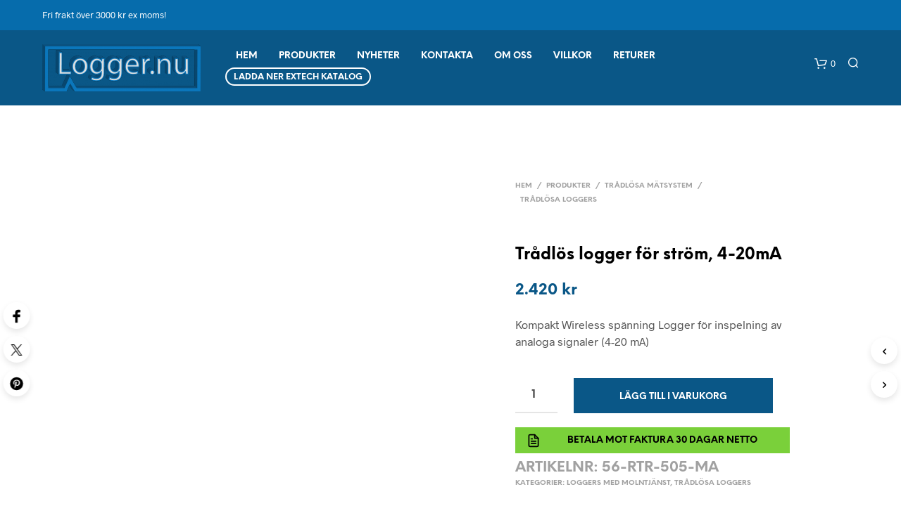

--- FILE ---
content_type: text/html; charset=UTF-8
request_url: https://logger.nu/butik/tradlosa-matsystem/tradlosa-loggers/tradlos-logger-for-strom-4-20ma/
body_size: 58495
content:
<!DOCTYPE html><!--[if IE 9]><html class="ie ie9" lang="sv-SE" prefix="og: https://ogp.me/ns#">
<![endif]--><html lang="sv-SE" prefix="og: https://ogp.me/ns#"><head><script data-no-optimize="1">var litespeed_docref=sessionStorage.getItem("litespeed_docref");litespeed_docref&&(Object.defineProperty(document,"referrer",{get:function(){return litespeed_docref}}),sessionStorage.removeItem("litespeed_docref"));</script> <meta charset="UTF-8"><link data-optimized="2" rel="stylesheet" href="https://logger.nu/wp-content/litespeed/css/9d644438eb89324c46661b6011382315.css?ver=067fa" /><meta name="viewport" content="width=device-width, initial-scale=1.0, maximum-scale=1.0, user-scalable=no" /><link rel="profile" href="http://gmpg.org/xfn/11"><link rel="pingback" href="https://logger.nu/xmlrpc.php"><style>img:is([sizes="auto" i], [sizes^="auto," i]) { contain-intrinsic-size: 3000px 1500px }</style><title>Trådlös logger för ström, 4-20mA - Logger.nu</title><meta name="description" content="Kompakt Wireless spänning Logger för inspelning av analoga signaler (4-20 mA). RTR-505-mA-loggers har en trådlös radiokommunikation med kompatibla basenheter upp till 150m (492ft). Data kan överföras från en logger till en basenhet och sedan överförs automatiskt till molnbaserad lagring eller sparas på en angiven plats. Data kan även kontrolleras på din PC-skärm eller på plats med en av våra kompatibla data collectors. Det RTR-505-mA är perfekt för inspelning av analoga signaler utgående från olika mätinstrument för forskning och utveckling och tillverkning. Skalan omräkning funktion beviljar dig till görar om data till din enhet för visning med programvara på datorn eller kontrollera det i molnet. Det RTR-500-serien, beviljar dig till blandar och matchar ett uppbåd av trådlös kommunikation via radio loggers med olika basenheter eller Data Collectors för att uppfylla dina behov. Loggade data kan automatiskt skickas via nätet eller mobil kommunikation ska sparas i molnet lagring eller till en angiven plats. Det RTR-505-mA kan mäta och registrera analoga signaler utgående från instrument såsom sensorer i en rad 4-20 mA."/><meta name="robots" content="follow, index, max-snippet:-1, max-video-preview:-1, max-image-preview:large"/><link rel="canonical" href="https://logger.nu/butik/tradlosa-matsystem/tradlosa-loggers/tradlos-logger-for-strom-4-20ma/" /><meta property="og:locale" content="sv_SE" /><meta property="og:type" content="product" /><meta property="og:title" content="Trådlös logger för ström, 4-20mA - Logger.nu" /><meta property="og:description" content="Kompakt Wireless spänning Logger för inspelning av analoga signaler (4-20 mA). RTR-505-mA-loggers har en trådlös radiokommunikation med kompatibla basenheter upp till 150m (492ft). Data kan överföras från en logger till en basenhet och sedan överförs automatiskt till molnbaserad lagring eller sparas på en angiven plats. Data kan även kontrolleras på din PC-skärm eller på plats med en av våra kompatibla data collectors. Det RTR-505-mA är perfekt för inspelning av analoga signaler utgående från olika mätinstrument för forskning och utveckling och tillverkning. Skalan omräkning funktion beviljar dig till görar om data till din enhet för visning med programvara på datorn eller kontrollera det i molnet. Det RTR-500-serien, beviljar dig till blandar och matchar ett uppbåd av trådlös kommunikation via radio loggers med olika basenheter eller Data Collectors för att uppfylla dina behov. Loggade data kan automatiskt skickas via nätet eller mobil kommunikation ska sparas i molnet lagring eller till en angiven plats. Det RTR-505-mA kan mäta och registrera analoga signaler utgående från instrument såsom sensorer i en rad 4-20 mA." /><meta property="og:url" content="https://logger.nu/butik/tradlosa-matsystem/tradlosa-loggers/tradlos-logger-for-strom-4-20ma/" /><meta property="og:site_name" content="Logger.nu" /><meta property="og:updated_time" content="2022-01-26T03:34:27+00:00" /><meta property="product:price:amount" content="2420.008097278278" /><meta property="product:price:currency" content="SEK" /><meta property="product:availability" content="instock" /><meta name="twitter:card" content="summary_large_image" /><meta name="twitter:title" content="Trådlös logger för ström, 4-20mA - Logger.nu" /><meta name="twitter:description" content="Kompakt Wireless spänning Logger för inspelning av analoga signaler (4-20 mA). RTR-505-mA-loggers har en trådlös radiokommunikation med kompatibla basenheter upp till 150m (492ft). Data kan överföras från en logger till en basenhet och sedan överförs automatiskt till molnbaserad lagring eller sparas på en angiven plats. Data kan även kontrolleras på din PC-skärm eller på plats med en av våra kompatibla data collectors. Det RTR-505-mA är perfekt för inspelning av analoga signaler utgående från olika mätinstrument för forskning och utveckling och tillverkning. Skalan omräkning funktion beviljar dig till görar om data till din enhet för visning med programvara på datorn eller kontrollera det i molnet. Det RTR-500-serien, beviljar dig till blandar och matchar ett uppbåd av trådlös kommunikation via radio loggers med olika basenheter eller Data Collectors för att uppfylla dina behov. Loggade data kan automatiskt skickas via nätet eller mobil kommunikation ska sparas i molnet lagring eller till en angiven plats. Det RTR-505-mA kan mäta och registrera analoga signaler utgående från instrument såsom sensorer i en rad 4-20 mA." /><meta name="twitter:site" content="@injektor" /><meta name="twitter:creator" content="@injektor" /><meta name="twitter:label1" content="Pris" /><meta name="twitter:data1" content="2.420&nbsp;&#107;&#114;" /><meta name="twitter:label2" content="Tillgänglighet" /><meta name="twitter:data2" content="I lager" /> <script type="application/ld+json" class="rank-math-schema">{"@context":"https://schema.org","@graph":[{"@type":"Organization","@id":"https://logger.nu/#organization","name":"Injektor Solutions","url":"https://logger.nu/","sameAs":["https://twitter.com/injektor"],"logo":{"@type":"ImageObject","@id":"https://logger.nu/#logo","url":"http://172.18.0.139/wp-content/uploads/2020/06/injektor-logo1.png","contentUrl":"http://172.18.0.139/wp-content/uploads/2020/06/injektor-logo1.png","caption":"Injektor Solutions","inLanguage":"sv-SE"}},{"@type":"WebSite","@id":"https://logger.nu/#website","url":"https://logger.nu","name":"Injektor Solutions","publisher":{"@id":"https://logger.nu/#organization"},"inLanguage":"sv-SE"},{"@type":"ImageObject","@id":"/bilder/56-RTR-505-MA/logger-nu-tradlos-logger-for-strom-4-20ma-thumb-068ee10665d54f16a873bac34ed57a74.png","url":"/bilder/56-RTR-505-MA/logger-nu-tradlos-logger-for-strom-4-20ma-thumb-068ee10665d54f16a873bac34ed57a74.png","width":"800","height":"600","inLanguage":"sv-SE"},{"@type":"ItemPage","@id":"https://logger.nu/butik/tradlosa-matsystem/tradlosa-loggers/tradlos-logger-for-strom-4-20ma/#webpage","url":"https://logger.nu/butik/tradlosa-matsystem/tradlosa-loggers/tradlos-logger-for-strom-4-20ma/","name":"Tr\u00e5dl\u00f6s logger f\u00f6r str\u00f6m, 4-20mA - Logger.nu","datePublished":"2020-06-01T15:59:08+00:00","dateModified":"2022-01-26T03:34:27+00:00","isPartOf":{"@id":"https://logger.nu/#website"},"primaryImageOfPage":{"@id":"/bilder/56-RTR-505-MA/logger-nu-tradlos-logger-for-strom-4-20ma-thumb-068ee10665d54f16a873bac34ed57a74.png"},"inLanguage":"sv-SE"},{"@type":"Product","name":"Tr\u00e5dl\u00f6s logger f\u00f6r str\u00f6m, 4-20mA - Logger.nu","description":"Kompakt Wireless sp\u00e4nning Logger f\u00f6r inspelning av analoga signaler (4-20 mA)","sku":"56-RTR-505-MA","category":"Loggers med molntj\u00e4nst","mainEntityOfPage":{"@id":"https://logger.nu/butik/tradlosa-matsystem/tradlosa-loggers/tradlos-logger-for-strom-4-20ma/#webpage"},"image":[{"@type":"ImageObject","url":"/bilder/56-RTR-505-MA/logger-nu-tradlos-logger-for-strom-4-20ma-thumb-068ee10665d54f16a873bac34ed57a74.png","height":"600","width":"800"},{"@type":"ImageObject","url":"/bilder/56-RTR-505-MA/logger-nu-tradlos-logger-for-strom-4-20ma-3b777fb90ce742d2a2f712ddaf7ecf19.png","height":"600","width":"800"}],"offers":{"@type":"Offer","price":"2420","priceCurrency":"SEK","priceValidUntil":"2027-12-31","availability":"https://schema.org/InStock","itemCondition":"NewCondition","url":"https://logger.nu/butik/tradlosa-matsystem/tradlosa-loggers/tradlos-logger-for-strom-4-20ma/","seller":{"@type":"Organization","@id":"https://logger.nu/","name":"Injektor Solutions","url":"https://logger.nu","logo":"http://172.18.0.139/wp-content/uploads/2020/06/injektor-logo1.png"},"priceSpecification":{"price":"2420.008097278278","priceCurrency":"SEK","valueAddedTaxIncluded":"false"}},"@id":"https://logger.nu/butik/tradlosa-matsystem/tradlosa-loggers/tradlos-logger-for-strom-4-20ma/#richSnippet"}]}</script> <link rel="alternate" type="application/rss+xml" title="Logger.nu &raquo; Webbflöde" href="https://logger.nu/feed/" /><link rel="alternate" type="application/rss+xml" title="Logger.nu &raquo; Kommentarsflöde" href="https://logger.nu/comments/feed/" /><link rel="alternate" type="application/rss+xml" title="Logger.nu &raquo; Kommentarsflöde för Trådlös logger för ström, 4-20mA" href="https://logger.nu/butik/tradlosa-matsystem/tradlosa-loggers/tradlos-logger-for-strom-4-20ma/feed/" /><style id='woocommerce-inline-inline-css' type='text/css'>.woocommerce form .form-row .required { visibility: visible; }

        /* Variant Attribute Dropdown Styles */
        .cursor-variant-dropdowns {
            margin: 15px 0;
        }
        .cursor-variant-dropdowns select {
            width: 100%;
            max-width: 300px;
            padding: 8px 12px;
            border: 1px solid #ddd;
            border-radius: 4px;
            margin-bottom: 10px;
            background-color: #fff;
        }
        .cursor-variant-dropdowns label {
            display: block;
            margin-bottom: 5px;
            font-weight: bold;
            text-transform: capitalize;
        }
        .cursor-variant-dropdowns .variant-dropdown-wrapper {
            margin-bottom: 15px;
        }
        
        /* Related Products Grid Styles */
        .cursor-related-products {
            margin: 15px 0;
            display: grid;
            grid-template-columns: repeat(auto-fill, minmax(80px, 1fr));
            grid-gap: 8px;
        }
        .cursor-related-products .product-item {
            display: flex;
            flex-direction: column;
            text-align: center;
            transition: transform 0.2s;
        }
        .cursor-related-products .product-item:hover {
            transform: translateY(-3px);
        }
        .cursor-related-products .product-thumbnail {
            display: block;
            text-decoration: none;
        }
        .cursor-related-products img {
            max-width: 100%;
            height: auto;
            border-radius: 4px;
            border: 1px solid #eee;
        }
        .woocommerce .cursor-related-products .product-sku {
            font-size: 10px;
            color: #666;
            margin-top: 2px; /* Reduced space between thumbnail and SKU */
            overflow: hidden;
            text-overflow: ellipsis;
            white-space: nowrap;
            padding-top: 0px;
        }
        
        /* Color Swatch Styles */
        .cursor-color-swatches {
            margin: 0 0 25px;
        }
        .cursor-color-swatches .swatches-container {
            display: flex;
            flex-wrap: wrap;
            gap: 8px;
        }
        .cursor-color-swatch {
            width: 22px;
            height: 22px;
            border-radius: 50%;
            display: block;
            cursor: pointer;
            box-shadow: 0 0 0 1px rgba(0,0,0,0.1);
            transition: all 0.2s ease;
            position: relative;
        }
        .cursor-color-swatch:hover {
            transform: scale(1.2);
            box-shadow: 0 0 0 1px rgba(0,0,0,0.3);
        }
        .cursor-color-swatch-link {
            text-decoration: none;
        }
        .cursor-color-heading {
            font-size: 14px;
            font-weight: 600;
            margin: 0 0 10px;
            color: #333;
        }
        .cursor-color-WHITE { background-color: #FFFFFF; border: 1px solid #DDD; }
        .cursor-color-BLACK { background-color: #000000; }
        .cursor-color-RED { background-color: #FF0000; }
        .cursor-color-GREEN { background-color: #008000; }
        .cursor-color-BLUE { background-color: #0000FF; }
        .cursor-color-YELLOW { background-color: #FFFF00; }
        .cursor-color-BROWN { background-color: #A52A2A; }
        .cursor-color-ORANGE { background-color: #FFA500; }
        .cursor-color-PURPLE { background-color: #800080; }
        .cursor-color-PINK { background-color: #FFC0CB; }
        .cursor-color-GREY { background-color: #808080; }
        .cursor-color-GRAY { background-color: #808080; }
        
        /* Variant Comparison Table Styles */
        .cursor-variant-comparison {
            margin: 30px 0;
            margin-top: 0px;
        }
        .cursor-variant-comparison h3 {
            margin-bottom: 15px;
            font-size: 18px;
            font-weight: 500;
        }
        .cursor-variant-table-wrapper {
            overflow-x: auto;
            margin-bottom: 30px;
        }
        .cursor-variant-table {
            width: 100%;
            border-collapse: collapse;
            border: 1px solid #eee;
        }
        .cursor-variant-table th,
        .cursor-variant-table td {
            padding: 10px 15px;
            border: 1px solid #eee;
            text-align: left;
        }
        .cursor-variant-table th {
            background-color: #f8f8f8;
            font-weight: 600;
        }
        .cursor-variant-table tr.current-variant {
            background-color: #f0f7ff;
        }
        .cursor-variant-table tr:hover {
            background-color: #f9f9f9;
        }
        .cursor-variant-table a {
            text-decoration: none;
            font-weight: 500;
        }
    

        /* Product Accessories Styles */
        .cursor-product-accessories {
            margin: 40px 0;
            padding-bottom: 60px;
            clear: both;
        }
        .cursor-accessories-section {
            margin-bottom: 30px;
        }
        .cursor-accessories-heading {
            font-size: 13px !important;
            text-transform: uppercase;
            font-weight: 600;
            margin: 0 0 15px;
            padding-bottom: 10px;
            border-bottom: 1px solid #eee;
        }
        .cursor-accessories-grid {
            display: grid;
            grid-template-columns: repeat(auto-fill, minmax(200px, 1fr));
            grid-gap: 15px;
        }
        .cursor-accessory-item {
            display: flex;
            flex-direction: column;
            text-align: center;
            transition: transform 0.2s, box-shadow 0.2s;
            padding: 15px;
            border: 1px solid #e5e5e5;
            border-radius: 4px;
            position: relative;
            background: #fafafa;
        }
        .cursor-accessory-item a.cursor-accessory-link {
            position: absolute;
            top: 0;
            left: 0;
            width: 100%;
            height: 100%;
            z-index: 1;
            text-decoration: none;
        }
        .cursor-accessory-item:hover {
            transform: translateY(-2px);
            box-shadow: 0 4px 12px rgba(0,0,0,0.1);
            border-color: #ccc;
        }
        .cursor-accessory-thumbnail {
            display: block;
            text-decoration: none;
            margin-bottom: 12px;
        }
        .cursor-accessory-thumbnail img {
            max-width: 100%;
            height: auto;
            border-radius: 4px;
            max-height: 120px;
            object-fit: contain;
        }
        .cursor-accessory-title {
            font-size: 14px;
            font-weight: 500;
            margin: 5px 0;
            color: #333;
            text-decoration: none;
        }
        .cursor-accessory-description {
            font-size: 12px;
            color: #666;
            margin: 3px 0;
            font-style: italic;
            line-height: 1.4;
        }
        .cursor-accessory-sku {
            font-size: 12px;
            color: #666;
            margin: 0 0 5px;
        }
        .cursor-accessory-price {
            font-weight: 600;
            color: #333;
            margin-top: auto;
        }
        /* Removed button styles as the entire card is now clickable */
        
        /* Responsive adjustments */
        @media (max-width: 768px) {
            .cursor-accessories-grid {
                grid-template-columns: repeat(auto-fill, minmax(160px, 1fr));
                grid-gap: 10px;
            }
            .cursor-accessory-item {
                padding: 12px;
            }
        }</style><style id='cursor-discounted-products-style-inline-css' type='text/css'>/* Discounted Products Button */
            #discounted-products-btn {
                display: none; /* Initially hidden */
                background: linear-gradient(135deg, #ff6a00, #ee0979);
                color: white;
                border: none;
                border-radius: 30px;
                padding: 6px 12px;
                font-size: 14px;
                font-weight: bold;
                cursor: pointer;
                box-shadow: 0 4px 10px rgba(0, 0, 0, 0.2);
                transition: all 0.3s ease;
                margin-right: 5px;
                animation: pulse 2s infinite;
            }
            
            #discounted-products-btn:hover {
                transform: scale(1.05);
                box-shadow: 0 6px 15px rgba(0, 0, 0, 0.25);
            }
            
            #discounted-products-btn i {
                margin-right: 8px;
                font-size: 0.9em;
            }
            
            /* Animation for the button */
            @keyframes pulse {
                0% { 
                    box-shadow: 0 0 0 0 rgba(238, 9, 121, 0.4);
                    transform: translateY(-2px) scale(1);
                }
                50% { 
                    box-shadow: 0 0 10px 5px rgba(238, 9, 121, 0.4);
                    transform: translateY(-2px) scale(1.05);
                }
                100% { 
                    box-shadow: 0 0 0 0 rgba(238, 9, 121, 0.4);
                    transform: translateY(-2px) scale(1);
                }
            }
            
            /* Discounted Products Banner */
            #discounted-products-banner {
                display: none;
                position: fixed;
                top: 0;
                left: 0;
                right: 0;
                bottom: 0;
                background-color: rgba(0, 0, 0, 0.85);
                z-index: 10001;
                overflow-y: auto;
                padding: 30px;
            }
            
            #discounted-products-banner .banner-container {
                max-width: 1200px;
                margin: 0 auto;
                background-color: #fff;
                border-radius: 10px;
                overflow: hidden;
                box-shadow: 0 10px 30px rgba(0, 0, 0, 0.4);
            }
            
            #discounted-products-banner .banner-header {
                background: linear-gradient(135deg, #ff6a00, #ee0979);
                color: white;
                padding: 20px;
                text-align: center;
                position: relative;
            }
            
            #discounted-products-banner .banner-header h2 {
                font-size: 28px;
                margin: 0 0 10px 0;
                color: white;
            }
            
            #discounted-products-banner .banner-header p {
                font-size: 16px;
                margin: 0;
                opacity: 0.9;
            }
            
            #discounted-products-banner .banner-close {
                position: absolute;
                top: 15px;
                right: 15px;
                font-size: 24px;
                color: white;
                cursor: pointer;
                width: 30px;
                height: 30px;
                display: flex;
                align-items: center;
                justify-content: center;
                border-radius: 50%;
                background: rgba(255, 255, 255, 0.2);
                transition: all 0.3s ease;
            }
            
            #discounted-products-banner .banner-close:hover {
                background: rgba(255, 255, 255, 0.4);
                transform: rotate(90deg);
            }
            
            /* Featured Products (first 3) */
            #discounted-products-banner .featured-products {
                display: flex;
                padding: 20px;
                background-color: #f9f9f9;
                overflow-x: auto;
            }
            
            #discounted-products-banner .featured-product {
                flex: 0 0 calc(33.333% - 20px);
                margin: 0 10px;
                padding: 20px;
                background-color: white;
                border-radius: 8px;
                box-shadow: 0 3px 10px rgba(0, 0, 0, 0.1);
                text-align: center;
                transition: transform 0.3s ease;
            }
            
            #discounted-products-banner .featured-product:hover {
                transform: translateY(-5px);
                box-shadow: 0 5px 15px rgba(0, 0, 0, 0.15);
            }
            
            #discounted-products-banner .featured-product-thumbnail {
                width: 100%;
                height: 200px;
                background-size: contain;
                background-position: center;
                background-repeat: no-repeat;
                margin-bottom: 15px;
            }
            
            #discounted-products-banner .featured-product-title {
                font-size: 18px;
                font-weight: bold;
                margin-bottom: 10px;
                line-height: 1.3;
            }
            
            #discounted-products-banner .featured-product-sku {
                color: #777;
                margin-bottom: 10px;
                font-size: 14px;
            }
            
            #discounted-products-banner .featured-product-prices {
                margin-bottom: 15px;
            }
            
            #discounted-products-banner .featured-product-regular-price {
                text-decoration: line-through;
                color: #999;
                margin-right: 10px;
            }
            
            #discounted-products-banner .featured-product-discounted-price {
                color: #ee0979;
                font-weight: bold;
                font-size: 18px;
            }
            
            #discounted-products-banner .featured-product-discount-badge {
                background: #ee0979;
                color: white;
                padding: 5px 10px;
                border-radius: 20px;
                font-size: 14px;
                font-weight: bold;
                display: inline-block;
                margin-bottom: 15px;
            }
            
            #discounted-products-banner .featured-product-link {
                display: inline-block;
                background: #333;
                color: white;
                padding: 8px 15px;
                border-radius: 5px;
                text-decoration: none;
                font-weight: bold;
                transition: all 0.3s ease;
            }
            
            #discounted-products-banner .featured-product-link:hover {
                background: #555;
            }
            
            /* Other Products */
            #discounted-products-banner .other-products {
                padding: 20px;
            }
            
            #discounted-products-banner .other-products-title {
                font-size: 24px;
                margin-bottom: 20px;
                text-align: center;
            }
            
            #discounted-products-banner .other-products-grid {
                display: grid;
                grid-template-columns: repeat(auto-fill, minmax(200px, 1fr));
                gap: 20px;
            }
            
            #discounted-products-banner .other-product {
                padding: 15px;
                background-color: #f9f9f9;
                border-radius: 8px;
                text-align: center;
                transition: all 0.3s ease;
            }
            
            #discounted-products-banner .other-product:hover {
                box-shadow: 0 3px 10px rgba(0, 0, 0, 0.1);
                transform: translateY(-3px);
            }
            
            #discounted-products-banner .other-product-thumbnail {
                width: 100%;
                height: 150px;
                background-size: contain;
                background-position: center;
                background-repeat: no-repeat;
                margin-bottom: 10px;
            }
            
            #discounted-products-banner .other-product-title {
                font-size: 16px;
                font-weight: bold;
                margin-bottom: 8px;
                line-height: 1.3;
            }
            
            #discounted-products-banner .other-product-sku {
                color: #777;
                margin-bottom: 8px;
                font-size: 13px;
            }
            
            #discounted-products-banner .other-product-discount-badge {
                background: #ee0979;
                color: white;
                padding: 3px 8px;
                border-radius: 20px;
                font-size: 12px;
                font-weight: bold;
                display: inline-block;
                margin-bottom: 8px;
            }
            
            #discounted-products-banner .other-product-link {
                display: inline-block;
                background: #555;
                color: white;
                padding: 5px 10px;
                border-radius: 4px;
                text-decoration: none;
                font-size: 13px;
                transition: all 0.3s ease;
            }
            
            #discounted-products-banner .other-product-link:hover {
                background: #333;
            }
            
            /* Responsive Styles */
            @media (max-width: 768px) {
                #discounted-products-banner .featured-products {
                    flex-direction: column;
                }
                
                #discounted-products-banner .featured-product {
                    flex: 0 0 100%;
                    margin: 10px 0;
                }
                
                #discounted-products-banner .other-products-grid {
                    grid-template-columns: repeat(auto-fill, minmax(150px, 1fr));
                }
                
                #discounted-products-btn {
                    padding: 10px 20px;
                    font-size: 14px;
                    top: 30px;
                }
            }

            li:has( > #discounted-products-btn) {
                display: inline-flex;
                align-items: center;
                margin: 0px;
                }

                #discounted-products-btn {
                display: block !important;
                height: 32px;
                margin: 0px;
                }

                @media only screen and (min-width: 40.063em) and (max-width: 63.95em) {
                .site-tools.offset ul li {
                    height: 59px;
                }
                }

                @media only screen and (max-width: 40.063em) {
                .site-tools.offset ul li {
                    height: 42px;
                }
                }</style><!--[if lt IE 9]><link rel='stylesheet' id='vc_lte_ie9-css' href='https://logger.nu/wp-content/plugins/js_composer/assets/css/vc_lte_ie9.min.css' type='text/css' media='screen' />
<![endif]--><style id='css-5-inline-css' type='text/css'>.st-content
		{
			background-color: #FFFFFF;
		}

	h1, h2, h3, h4, h5, h6,
	.comments-title,
	.comment-author,
	#reply-title,
	#site-footer .widget-title,
	.accordion_title,
	.ui-tabs-anchor,
	.products .button,
	.site-title a,
	.post_meta_archive a,
	.post_meta a,
	.post_tags a,
	 #nav-below a,
	.list_categories a,
	.list_shop_categories a,
	.main-navigation > ul > li > a,
	.main-navigation .mega-menu > ul > li > a,
	.more-link,
	.top-page-excerpt,
	.select2-search input,
	.product_after_shop_loop_buttons a,
	.woocommerce .products-grid a.button,
	.page-numbers,
	input.qty,
	.button,
	button,
	.button_text,
	input[type="button"],
	input[type="reset"],
	input[type="submit"],
	button[type="submit"],
	.woocommerce a.button,
	.woocommerce-page a.button,
	.woocommerce button.button,
	.woocommerce-page button.button,
	.woocommerce input.button,
	.woocommerce-page input.button,
	.woocommerce #respond input#submit,
	.woocommerce-page #respond input#submit,
	.woocommerce #content input.button,
	.woocommerce-page #content input.button,
	.woocommerce a.button.alt,
	.woocommerce button.button.alt,
	.woocommerce input.button.alt,
	.woocommerce #respond input#submit.alt,
	.woocommerce #content input.button.alt,
	.woocommerce-page a.button.alt,
	.woocommerce-page button.button.alt,
	.woocommerce-page input.button.alt,
	.woocommerce-page #respond input#submit.alt,
	.woocommerce-page #content input.button.alt,
	.yith-wcwl-wishlistexistsbrowse.show a,
	.share-product-text,
	.tabs > li > a,
	label,
	.comment-respond label,
	.product_meta_title,
	.woocommerce table.shop_table th,
	.woocommerce-page table.shop_table th,
	#map_button,
	.coupon_code_text,
	.woocommerce .cart-collaterals .cart_totals tr.order-total td strong,
	.woocommerce-page .cart-collaterals .cart_totals tr.order-total td strong,
	.cart-wishlist-empty,
	.wishlist-empty,
	.cart-empty,
	.return-to-shop .wc-backward,
	.order-number a,
	.account_view_link,
	.post-edit-link,
	.from_the_blog_title,
	.icon_box_read_more,
	.vc_pie_chart_value,
	.shortcode_banner_simple_bullet,
	.shortcode_banner_simple_height_bullet,
	.category_name,
	.woocommerce span.onsale,
	.woocommerce-page span.onsale,
	.out_of_stock_badge_single,
	.out_of_stock_badge_loop,
	.page-numbers,
	.post-nav-links span,
	.post-nav-links a,
	.add_to_wishlist,
	.yith-wcwl-wishlistaddedbrowse,
	.yith-wcwl-wishlistexistsbrowse,
	.filters-group,
	.product-name,
	.woocommerce-page .my_account_container table.shop_table.order_details_footer tr:last-child td:last-child .amount,
	.customer_details dt,
	.widget h3,
	.widget ul a,
	.widget a,
	.widget .total .amount,
	.wishlist-in-stock,
	.wishlist-out-of-stock,
	.comment-reply-link,
	.comment-edit-link,
	.widget_calendar table thead tr th,
	.page-type,
	.mobile-navigation a,
	table thead tr th,
	.portfolio_single_list_cat,
	.portfolio-categories,
	.shipping-calculator-button,
	.vc_btn,
	.vc_btn2,
	.vc_btn3,
	.account-tab-item .account-tab-link,
	.account-tab-list .sep,
	ul.order_details li,
	ul.order_details.bacs_details li,
	.widget_calendar caption,
	.widget_recent_comments li a,
	.edit-account legend,
	.widget_shopping_cart li.empty,
	.cart-collaterals .cart_totals .shop_table .order-total .woocommerce-Price-amount,
	.woocommerce table.cart .cart_item td a,
	.woocommerce #content table.cart .cart_item td a,
	.woocommerce-page table.cart .cart_item td a,
	.woocommerce-page #content table.cart .cart_item td a,
	.woocommerce table.cart .cart_item td span,
	.woocommerce #content table.cart .cart_item td span,
	.woocommerce-page table.cart .cart_item td span,
	.woocommerce-page #content table.cart .cart_item td span,
	.woocommerce-MyAccount-navigation ul li,
	.cd-quick-view .cd-item-info .product_infos .quickview-badges .onsale,
	.woocommerce-info.wc_points_rewards_earn_points,
	.woocommerce-info, .woocommerce-error, .woocommerce-message,
	.woocommerce .cart-collaterals .cart_totals .cart-subtotal th,
	.woocommerce-page .cart-collaterals .cart_totals .cart-subtotal th,
	.woocommerce .cart-collaterals .cart_totals tr.shipping th,
	.woocommerce-page .cart-collaterals .cart_totals tr.shipping th,
	.woocommerce .cart-collaterals .cart_totals tr.order-total th,
	.woocommerce-page .cart-collaterals .cart_totals tr.order-total th,
	.woocommerce .cart-collaterals .cart_totals h2,
	.woocommerce .cart-collaterals .cross-sells h2,
	.woocommerce-cart #content table.cart td.actions .coupon #coupon_code,
	form.checkout_coupon #coupon_code,
	.woocommerce-checkout .woocommerce-info,
	.shopkeeper_checkout_coupon,
	.shopkeeper_checkout_login,
	.minicart-message,
	.woocommerce .woocommerce-checkout-review-order table.shop_table tfoot td,
	.woocommerce .woocommerce-checkout-review-order table.shop_table tfoot th,
	.woocommerce-page .woocommerce-checkout-review-order table.shop_table tfoot td,
	.woocommerce-page .woocommerce-checkout-review-order table.shop_table tfoot th,
	.no-products-info p,
	.getbowtied_blog_ajax_load_button a,
	.getbowtied_ajax_load_button a,
	.index-layout-2 ul.blog-posts .blog-post article .post-categories li a,
	.index-layout-3 .blog-posts_container ul.blog-posts .blog-post article .post-categories li a,
	.index-layout-2 ul.blog-posts .blog-post .post_content_wrapper .post_content .read_more,
	.index-layout-3 .blog-posts_container ul.blog-posts .blog-post article .post_content_wrapper .post_content .read_more,
	.woocommerce .woocommerce-breadcrumb,
	.woocommerce-page .woocommerce-breadcrumb,
	.woocommerce .woocommerce-breadcrumb a,
	.woocommerce-page .woocommerce-breadcrumb a,
	.product_meta,
	.product_meta span,
	.product_meta a,
	.product_layout_classic div.product span.price,
	.product_layout_classic div.product p.price,
	.product_layout_2 div.product span.price,
	.product_layout_2 div.product p.price,
	.product_layout_3 div.product span.price,
	.product_layout_3 div.product p.price,
	.product_layout_4 div.product span.price,
	.product_layout_4 div.product p.price,
	.related-products-title,
	.product_socials_wrapper .share-product-text,
	#button_offcanvas_sidebar_left .filters-text,
	.woocommerce-ordering select.orderby,
	.fr-position-text,
	.woocommerce-checkout-review-order .woocommerce-checkout-review-order-table tr td,
	.catalog-ordering .select2-container.orderby a,
	.catalog-ordering .select2-container span,
	.widget_product_categories ul li .count,
	.widget_layered_nav ul li .count,
	.woocommerce-ordering select.orderby,
	.woocommerce .cart-collaterals .cart_totals table.shop_table_responsive tr td::before,
	.woocommerce-page .cart-collaterals .cart_totals table.shop_table_responsive tr td::before,
	.login-register-container .lost-pass-link,
	.woocommerce-cart .cart-collaterals .cart_totals table td .amount,
	.wpb_wrapper .add_to_cart_inline .woocommerce-Price-amount.amount,
	.woocommerce-page .cart-collaterals .cart_totals tr.shipping td,
	.woocommerce-page .cart-collaterals .cart_totals tr.shipping td,
	.woocommerce .cart-collaterals .cart_totals tr.cart-discount th,
	.woocommerce-page .cart-collaterals .cart_totals tr.cart-discount th,
	.woocommerce-thankyou-order-received,
	.woocommerce-order-received .woocommerce table.shop_table tfoot th,
	.woocommerce-order-received .woocommerce-page table.shop_table tfoot th,
	.woocommerce-view-order .woocommerce table.shop_table tfoot th,
	.woocommerce-view-order .woocommerce-page table.shop_table tfoot th,
	.woocommerce-order-received .woocommerce table.shop_table tfoot td,
	.woocommerce-order-received .woocommerce-page table.shop_table tfoot td,
	.woocommerce-view-order .woocommerce table.shop_table tfoot td,
	.woocommerce-view-order .woocommerce-page table.shop_table tfoot td,
	.language-and-currency #top_bar_language_list > ul > li,
	.language-and-currency .wcml_currency_switcher > ul > li.wcml-cs-active-currency,
	.language-and-currency-offcanvas #top_bar_language_list > ul > li,
	.language-and-currency-offcanvas .wcml_currency_switcher > ul > li.wcml-cs-active-currency,
	.woocommerce-order-pay .woocommerce .woocommerce-form-login p.lost_password a,
	.woocommerce-MyAccount-content .woocommerce-orders-table__cell-order-number a,
	.woocommerce form.login .lost_password,
	.comment-reply-title,
	.product_content_wrapper .product_infos .out_of_stock_wrapper .out_of_stock_badge_single,
	.product_content_wrapper .product_infos .woocommerce-variation-availability p.stock.out-of-stock,
	.site-search .widget_product_search .search-field,
	.site-search .widget_search .search-field,
	.site-search .search-form .search-field,
	.site-search .search-text,
	.site-search .search-no-suggestions,
	.latest_posts_grid_wrapper .latest_posts_grid_title,
	p.has-drop-cap:not(:focus):first-letter,
	.paypal-button-tagline .paypal-button-text,
	.tinvwl_add_to_wishlist_button,
	.product-addon-totals,
	body.gbt_custom_notif .page-notifications .gbt-custom-notification-message,
	body.gbt_custom_notif .page-notifications .gbt-custom-notification-message *,
	body.gbt_custom_notif .page-notifications .product_notification_text,
	body.gbt_custom_notif .page-notifications .product_notification_text *,
	body.gbt_classic_notif .woocommerce-error a,
	body.gbt_classic_notif .woocommerce-info a,
	body.gbt_classic_notif .woocommerce-message a,
	body.gbt_classic_notif .woocommerce-notice a,
	.shop_table.cart .product-price .amount,
	.wp-block-media-text .wp-block-media-text__content p,
	p.has-drop-cap:first-letter,
	.wp-block-latest-posts a,
	.wp-block-button,
	.wp-block-cover .wp-block-cover-text,
	.wp-block-subhead,
	.wp-block-image	figcaption,
	.wp-block-quote p,
	.wp-block-quote cite,
	.wp-block-quote .editor-rich-text,
	.wp-block-pullquote p,
	.wp-block-pullquote cite,
	.wp-block-pullquote .editor-rich-text,
	.gbt_18_sk_latest_posts_title,
	.gbt_18_sk_editor_banner_title,
	.gbt_18_sk_editor_slide_title_input,
	.gbt_18_sk_editor_slide_button_input,
	.gbt_18_sk_categories_grid .gbt_18_sk_category_name,
	.gbt_18_sk_categories_grid .gbt_18_sk_category_count,
	.gbt_18_sk_slider_wrapper .gbt_18_sk_slide_button,
	.gbt_18_sk_posts_grid .gbt_18_sk_posts_grid_title,
	.gbt_18_sk_editor_portfolio_item_title,
	.editor-post-title .editor-post-title__input,
	.wc-products-block-preview .product-title,
	.wc-products-block-preview .product-add-to-cart,
	.wc-block-products-category .wc-product-preview__title,
	.wc-block-products-category .wc-product-preview__add-to-cart,
	.wc-block-grid__product-title,
	.wc-block-grid__product-onsale,
	.wc-block-featured-product__price .woocommerce-Price-amount
	{
		font-family: NeueEinstellung;
	}

	body,
	p,
	#site-navigation-top-bar,
	.site-title,
	.widget_product_search #searchsubmit,
	.widget_search #searchsubmit,
	.widget_product_search .search-submit,
	.widget_search .search-submit,
	#site-menu,
	.copyright_text,
	blockquote cite,
	table thead th,
	.recently_viewed_in_single h2,
	.woocommerce .cart-collaterals .cart_totals table th,
	.woocommerce-page .cart-collaterals .cart_totals table th,
	.woocommerce .cart-collaterals .shipping_calculator h2,
	.woocommerce-page .cart-collaterals .shipping_calculator h2,
	.woocommerce table.woocommerce-checkout-review-order-table tfoot th,
	.woocommerce-page table.woocommerce-checkout-review-order-table tfoot th,
	.qty,
	.shortcode_banner_simple_inside h4,
	.shortcode_banner_simple_height h4,
	.fr-caption,
	.post_meta_archive,
	.post_meta,
	.yith-wcwl-wishlistaddedbrowse .feedback,
	.yith-wcwl-wishlistexistsbrowse .feedback,
	.product-name span,
	.widget_calendar table tbody a,
	.fr-touch-caption-wrapper,
	.woocommerce .login-register-container p.form-row.remember-me-row label,
	.woocommerce .checkout_login p.form-row label[for="rememberme"],
	.form-row.remember-me-row a,
	.wpb_widgetised_column aside ul li span.count,
	.woocommerce td.product-name dl.variation dt,
	.woocommerce td.product-name dl.variation dd,
	.woocommerce td.product-name dl.variation dt p,
	.woocommerce td.product-name dl.variation dd p,
	.woocommerce-page td.product-name dl.variation dt,
	.woocommerce-page td.product-name dl.variation dd p,
	.woocommerce-page td.product-name dl.variation dt p,
	.woocommerce .select2-container,
	.check_label,
	.woocommerce-page #payment .terms label,
	ul.order_details li strong,
	.widget_recent_comments li,
	.widget_shopping_cart p.total,
	.widget_shopping_cart p.total .amount,
	.mobile-navigation li ul li a,
	.woocommerce #payment div.payment_box p,
    .woocommerce-page #payment div.payment_box p,
	.woocommerce table.cart .cart_item td:before,
	.woocommerce #content table.cart .cart_item td:before,
	.woocommerce-page table.cart .cart_item td:before,
	.woocommerce-page #content table.cart .cart_item td:before,
	.language-and-currency #top_bar_language_list > ul > li > ul > li > a,
	.language-and-currency .wcml_currency_switcher > ul > li.wcml-cs-active-currency > ul.wcml-cs-submenu li a,
	.language-and-currency #top_bar_language_list > ul > li.menu-item-first > ul.sub-menu li.sub-menu-item span.icl_lang_sel_current,
	.language-and-currency-offcanvas  #top_bar_language_list > ul > li > ul > li > a,
	.language-and-currency-offcanvas  .wcml_currency_switcher > ul > li.wcml-cs-active-currency > ul.wcml-cs-submenu li a,
	.language-and-currency-offcanvas  #top_bar_language_list > ul > li.menu-item-first > ul.sub-menu li.sub-menu-item span.icl_lang_sel_current,
	.woocommerce-order-pay .woocommerce .woocommerce-info,
	.select2-results__option,
	body.gbt_classic_notif .woocommerce-error,
	body.gbt_classic_notif .woocommerce-info,
	body.gbt_classic_notif .woocommerce-message,
	body.gbt_classic_notif .woocommerce-notice,
	.gbt_18_sk_editor_banner_subtitle,
	.gbt_18_sk_editor_slide_description_input,
	.woocommerce td.product-name .wc-item-meta li
	{
		font-family: Radnika, sans-serif;

	}

	h1, .woocommerce h1, .woocommerce-page h1 { font-size: 30.797px; }
	h2, .woocommerce h2, .woocommerce-page h2 { font-size: 23.101px; }
	h3, .woocommerce h3, .woocommerce-page h3 { font-size: 17.329px; }
	h4, .woocommerce h4, .woocommerce-page h4 { font-size: 13px; }
	h5, .woocommerce h5, .woocommerce-page h5 { font-size: 9.75px; }

	.page-title.blog-listing,
	.woocommerce .page-title,
	.page-title,
	.single .entry-title,
	.woocommerce-cart .page-title,
	.woocommerce-checkout .page-title,
	.woocommerce-account .page-title
	{
		font-size: 41.041px;
	}

	p.has-drop-cap:first-letter
	{
		font-size: 41.041px !important;
	}

	.entry-title-archive
	{
		font-size: 30.659px;
	}

	.woocommerce #content div.product .product_title,
	.woocommerce div.product .product_title,
	.woocommerce-page #content div.product .product_title,
	.woocommerce-page div.product .product_title
	{
		font-size: 23.101px;
	}

	.woocommerce-checkout .content-area h3,
	.woocommerce-view-order h2,
	.woocommerce-edit-address h3,
	.woocommerce-edit-account legend
	{
		font-size: 13px;
	}

	@media only screen and (max-width: 768px)
	{
		.shortcode_getbowtied_slider .swiper-slide h2
		{
			 font-size: 30.797px !important;
		}
	}

	@media only screen and (min-width: 768px) {

		h1, .woocommerce h1, .woocommerce-page h1 { font-size: 54.487px; }
		h2, .woocommerce h2, .woocommerce-page h2 { font-size: 40.871px; }
		h3, .woocommerce h3, .woocommerce-page h3 { font-size: 30.659px; }
		h4, .woocommerce h4, .woocommerce-page h4 { font-size: 23px; }
		h5, .woocommerce h5, .woocommerce-page h5 { font-size: 17.25px; }

		.page-title.blog-listing,
		.woocommerce .page-title,
		.page-title,
		.single .entry-title,
		.woocommerce-cart .page-title,
		.woocommerce-checkout .page-title,
		.woocommerce-account .page-title
		{
			font-size: 72.611px;
		}

		p.has-drop-cap:first-letter
		{
			font-size: 72.611px !important;
		}

		.entry-title-archive
		{
			font-size: 30.659px;
		}

		.woocommerce-checkout .content-area h3,
		.woocommerce-view-order h2,
		.woocommerce-edit-address h3,
		.woocommerce-edit-account legend,
		.woocommerce-order-received h2,
		.fr-position-text
		{
			font-size: 23px;
		}

	}

	@media only screen and (min-width: 1025px) {

		.woocommerce #content div.product .product_title,
		.woocommerce div.product .product_title,
		.woocommerce-page #content div.product .product_title,
		.woocommerce-page div.product .product_title
		{
			font-size: 40.871px;
		}

	}

	@media only screen and (max-width: 1024px) {

		.woocommerce #content div.product .product_title,
		.woocommerce div.product .product_title,
		.woocommerce-page #content div.product .product_title,
		.woocommerce-page div.product .product_title
		{
			font-size: 23.101px;
		}
	}

	@media only screen and (min-width: 1025px) {
		p,
		.woocommerce table.shop_attributes th,
		.woocommerce-page table.shop_attributes th,
		.woocommerce table.shop_attributes td,
		.woocommerce-page table.shop_attributes td,
		.woocommerce-review-link,
		.blog-isotope .entry-content-archive,
		.blog-isotope .entry-content-archive *,
		body.gbt_classic_notif .woocommerce-message,
		body.gbt_classic_notif .woocommerce-error,
		body.gbt_classic_notif .woocommerce-info,
		body.gbt_classic_notif .woocommerce-notice,
		.woocommerce-store-notice, p.demo_store,
		ul li ul,
		ul li ol,
		ul, ol, dl
		{
			font-size: 16px;
		}
	}

	.woocommerce ul.order_details li strong,
	.fr-caption,
	.woocommerce-order-pay .woocommerce .woocommerce-info
	{
		font-size: 16px !important;
	}

	@media only screen and (min-width: 768px)
	{
		.woocommerce .product-title-link,
		.wc-block-grid .wc-block-grid__products .wc-block-grid__product .wc-block-grid__product-link .wc-block-grid__product-title
		{
			font-size: 12px !important;
		}
	}

	body,
	table tr th,
	table tr td,
	table thead tr th,
	blockquote p,
	pre,
	label,
	.select2-dropdown-open.select2-drop-above .select2-choice,
	.select2-dropdown-open.select2-drop-above .select2-choices,
	.select2-container,
	.big-select,
	.select.big-select,
	.post_meta_archive a,
	.post_meta a,
	.nav-next a,
	.nav-previous a,
	.blog-single h6,
	.page-description,
	.woocommerce #content nav.woocommerce-pagination ul li a:focus,
	.woocommerce #content nav.woocommerce-pagination ul li a:hover,
	.woocommerce #content nav.woocommerce-pagination ul li span.current,
	.woocommerce nav.woocommerce-pagination ul li a:focus,
	.woocommerce nav.woocommerce-pagination ul li a:hover,
	.woocommerce nav.woocommerce-pagination ul li span.current,
	.woocommerce-page #content nav.woocommerce-pagination ul li a:focus,
	.woocommerce-page #content nav.woocommerce-pagination ul li a:hover,
	.woocommerce-page #content nav.woocommerce-pagination ul li span.current,
	.woocommerce-page nav.woocommerce-pagination ul li a:focus,
	.woocommerce-page nav.woocommerce-pagination ul li a:hover,
	.woocommerce-page nav.woocommerce-pagination ul li span.current,
	.posts-navigation .page-numbers a:hover,
	.woocommerce table.shop_table th,
	.woocommerce-page table.shop_table th,
	.woocommerce-checkout .woocommerce-info,
	.customer_details dt,
	.wpb_widgetised_column .widget a,
	.wpb_widgetised_column .widget.widget_product_categories a:hover,
	.wpb_widgetised_column .widget.widget_layered_nav a:hover,
	.wpb_widgetised_column .widget.widget_layered_nav li,
	.portfolio_single_list_cat a,
	.gallery-caption-trigger,
	.woocommerce .widget_layered_nav ul li.chosen a,
	.woocommerce-page .widget_layered_nav ul li.chosen a,
	.widget_layered_nav ul li.chosen a,
	.woocommerce .widget_product_categories ul li.current-cat > a,
	.woocommerce-page .widget_product_categories ul li.current-cat > a,
	.widget_product_categories ul li.current-cat > a,
	.wpb_widgetised_column .widget.widget_layered_nav_filters a,
	.widget_shopping_cart p.total,
	.widget_shopping_cart p.total .amount,
	.wpb_widgetised_column .widget_shopping_cart li.empty,
	.index-layout-2 ul.blog-posts .blog-post article .post-date,
		.cd-quick-view .cd-close:after,
	form.checkout_coupon #coupon_code,
	.woocommerce .product_infos .quantity input.qty, .woocommerce #content .product_infos .quantity input.qty,
	.woocommerce-page .product_infos .quantity input.qty, .woocommerce-page #content .product_infos .quantity input.qty,
	#button_offcanvas_sidebar_left,
	.fr-position-text,
	.quantity.custom input.custom-qty,
	.add_to_wishlist,
	.product_infos .add_to_wishlist:before,
	.product_infos .yith-wcwl-wishlistaddedbrowse:before,
	.product_infos .yith-wcwl-wishlistexistsbrowse:before,
	#add_payment_method #payment .payment_method_paypal .about_paypal,
	.woocommerce-cart #payment .payment_method_paypal .about_paypal,
	.woocommerce-checkout #payment .payment_method_paypal .about_paypal,
	#stripe-payment-data > p > a,
	.product-name .product-quantity,
	.woocommerce #payment div.payment_box,
	.woocommerce-order-pay #order_review .shop_table tr.order_item td.product-quantity strong,
	.tinvwl_add_to_wishlist_button:before,
	body.gbt_classic_notif .woocommerce-info,
	.select2-search--dropdown:after,
	body.gbt_classic_notif .woocommerce-notice,
	.woocommerce-cart #content table.cart td.actions .coupon #coupon_code
	{
		color: #545454;
	}

	a.woocommerce-remove-coupon:after,
	.shopkeeper-continue-shopping .button,
	.fr-caption,
	.woocommerce-order-pay .woocommerce .woocommerce-info,
	body.gbt_classic_notif .woocommerce-info::before
	{
		color: #545454!important;
	}

	.nav-previous-title,
	.nav-next-title,
	.post_tags a,
	.wpb_widgetised_column .tagcloud a,
	.products .add_to_wishlist:before
	{
		color: rgba(84,84,84,0.4);
	}

	.required
	{
		color: rgba(84,84,84,0.4) !important;
	}

	.yith-wcwl-add-button,
	.yith-wcwl-wishlistaddedbrowse,
	.yith-wcwl-wishlistexistsbrowse,
	.share-product-text,
	.product_meta,
	.product_meta a,
	.product_meta_separator,
	.woocommerce table.shop_attributes td,
	.woocommerce-page table.shop_attributes td,
	.tob_bar_shop,
	.post_meta_archive,
	.post_meta,
	del,
	.wpb_widgetised_column .widget li,
	.wpb_widgetised_column .widget_calendar table thead tr th,
	.wpb_widgetised_column .widget_calendar table thead tr td,
	.wpb_widgetised_column .widget .post-date,
	.wpb_widgetised_column .recentcomments,
	.wpb_widgetised_column .amount,
	.wpb_widgetised_column .quantity,
	.products li:hover .add_to_wishlist:before,
	.product_after_shop_loop .price,
	.product_after_shop_loop .price ins,
	.wpb_widgetised_column .widget_price_filter .price_slider_amount,
	.product .product_after_shop_loop .product_after_shop_loop_price span.price .woocommerce-Price-amount.amount,
	.woocommerce .woocommerce-breadcrumb,
	.woocommerce-page .woocommerce-breadcrumb,
	.woocommerce .woocommerce-breadcrumb a,
	.woocommerce-page .woocommerce-breadcrumb a,
	.archive .products-grid li .product_thumbnail_wrapper > .price .woocommerce-Price-amount,
	.site-search .search-text,
	.site-search .site-search-close .close-button:hover,
	.menu-close .close-button:hover,
	.site-search .woocommerce-product-search:after,
	.site-search .widget_search .search-form:after
	{
		color: rgba(84,84,84,0.55);
	}

	.products a.button.add_to_cart_button.loading,
	.woocommerce ul.products li.product .price del,
	.woocommerce ul.products li.product .price,
	.wc-block-grid__product-price.price,
	.wc-block-grid__product-price.price del,
	.wpb_wrapper .add_to_cart_inline del .woocommerce-Price-amount.amount
	{
		color: rgba(84,84,84,0.55) !important;
	}

	.yith-wcwl-add-to-wishlist:after,
	.bg-image-wrapper.no-image,
	.site-search .spin:before,
	.site-search .spin:after
	{
		background-color: rgba(84,84,84,0.55);
	}

	.woocommerce-thankyou-order-details
	{
		background-color: rgba(84,84,84,0.25);
	}

	.product_layout_2 .product_content_wrapper .product-images-wrapper .product-images-style-2 .product_images .product-image .caption:before,
	.product_layout_3 .product_content_wrapper .product-images-wrapper .product-images-style-3 .product_images .product-image .caption:before,
	.fr-caption:before,
	.product_content_wrapper .product-images-wrapper .product_images .product-images-controller .dot.current
	{
		background-color: #545454;
	}


	.product_content_wrapper .product-images-wrapper .product_images .product-images-controller .dot
	{
		background-color: rgba(84,84,84,0.55);
	}

	#add_payment_method #payment div.payment_box .wc-credit-card-form,
	.woocommerce-account.woocommerce-add-payment-method #add_payment_method #payment div.payment_box .wc-payment-form,
	.woocommerce-cart #payment div.payment_box .wc-credit-card-form,
	.woocommerce-checkout #payment div.payment_box .wc-credit-card-form,
	.cd-quick-view .cd-item-info .product_infos .out_of_stock_wrapper .out_of_stock_badge_single,
	.product_content_wrapper .product_infos .woocommerce-variation-availability p.stock.out-of-stock,
	.product_layout_classic .product_infos .out_of_stock_wrapper .out_of_stock_badge_single,
	.product_layout_2 .product_content_wrapper .product_infos .out_of_stock_wrapper .out_of_stock_badge_single,
	.product_layout_3 .product_content_wrapper .product_infos .out_of_stock_wrapper .out_of_stock_badge_single,
	.product_layout_4 .product_content_wrapper .product_infos .out_of_stock_wrapper .out_of_stock_badge_single
	{
		border-color: rgba(84,84,84,0.55);
	}

	.add_to_cart_inline .amount,
	.wpb_widgetised_column .widget,
	.wpb_widgetised_column .widget a:hover,
	.wpb_widgetised_column .widget.widget_product_categories a,
	.wpb_widgetised_column .widget.widget_layered_nav a,
	.widget_layered_nav ul li a,
	.widget_layered_nav,
	.wpb_widgetised_column aside ul li span.count,
	.shop_table.cart .product-price .amount,
	.quantity.custom .minus-btn,
	.quantity.custom .plus-btn,
	.woocommerce td.product-name dl.variation dt,
	.woocommerce td.product-name dl.variation dd,
	.woocommerce td.product-name dl.variation dt p,
	.woocommerce td.product-name dl.variation dd p,
	.woocommerce-page td.product-name dl.variation dt,
	.woocommerce-page td.product-name dl.variation dd p,
	.woocommerce-page td.product-name dl.variation dt p,
	.woocommerce-page td.product-name dl.variation dd p,
	.woocommerce a.remove,
	.woocommerce a.remove:after,
	.woocommerce td.product-name .wc-item-meta li
	{
		color: rgba(84,84,84,0.8);
	}

	#coupon_code::-webkit-input-placeholder {
	   color: rgba(84,84,84,0.8);
	}

	#coupon_code::-moz-placeholder {  /* Firefox 19+ */
	   color: rgba(84,84,84,0.8);
	}

	#coupon_code:-ms-input-placeholder {
	   color: rgba(84,84,84,0.8);
	}

	.woocommerce #content table.wishlist_table.cart a.remove,
	.woocommerce.widget_shopping_cart .cart_list li a.remove
	{
	   color: rgba(84,84,84,0.8) !important;
	}

	input[type="text"],
	input[type="password"],
	input[type="date"],
	input[type="datetime"],
	input[type="datetime-local"],
	input[type="month"], input[type="week"],
	input[type="email"], input[type="number"],
	input[type="search"], input[type="tel"],
	input[type="time"], input[type="url"],
	textarea,
	select,
	.woocommerce-checkout .select2-container--default .select2-selection--single,
	.chosen-container-single .chosen-single,
	.country_select.select2-container,
	#billing_country_field .select2-container,
	#billing_state_field .select2-container,
	#calc_shipping_country_field .select2-container,
	#calc_shipping_state_field .select2-container,
	.woocommerce-widget-layered-nav-dropdown .select2-container .select2-selection--single,
	.woocommerce-widget-layered-nav-dropdown .select2-container .select2-selection--multiple,
	#shipping_country_field .select2-container,
	#shipping_state_field .select2-container,
	.woocommerce-address-fields .select2-container--default .select2-selection--single,
	.woocommerce-shipping-calculator .select2-container--default .select2-selection--single,
	.select2-container--default .select2-search--dropdown .select2-search__field,
	.woocommerce form .form-row.woocommerce-validated .select2-container .select2-selection,
	.woocommerce form .form-row.woocommerce-validated .select2-container,
	.woocommerce form .form-row.woocommerce-validated input.input-text,
	.woocommerce form .form-row.woocommerce-validated select,
	.woocommerce form .form-row.woocommerce-invalid .select2-container,
	.woocommerce form .form-row.woocommerce-invalid input.input-text,
	.woocommerce form .form-row.woocommerce-invalid select,
	.country_select.select2-container,
	.state_select.select2-container
	{
		border-color: rgba(84,84,84,0.1) !important;
	}

	input[type="radio"]:after,
	.input-radio:after,
	input[type="checkbox"]:after,
	.input-checkbox:after
	{
		border-color: rgba(84,84,84,0.8);
	}

	input[type="text"]:focus, input[type="password"]:focus,
	input[type="date"]:focus, input[type="datetime"]:focus,
	input[type="datetime-local"]:focus, input[type="month"]:focus,
	input[type="week"]:focus, input[type="email"]:focus,
	input[type="number"]:focus, input[type="search"]:focus,
	input[type="tel"]:focus, input[type="time"]:focus,
	input[type="url"]:focus, textarea:focus,
	select:focus,
	#coupon_code,
	.chosen-container-single .chosen-single:focus,
	.select2-dropdown,
	.woocommerce .product_infos .quantity input.qty,
	.woocommerce #content .product_infos .quantity input.qty,
	.woocommerce-page .product_infos .quantity input.qty,
	.woocommerce-page #content .product_infos .quantity input.qty,
	.post_tags a,
	.wpb_widgetised_column .tagcloud a,
	.coupon_code_wrapper,
	.woocommerce ul.digital-downloads:before,
	.woocommerce-page ul.digital-downloads:before,
	.woocommerce ul.digital-downloads li:after,
	.woocommerce-page ul.digital-downloads li:after,
	.widget_search .search-form,
	.woocommerce .widget_layered_nav ul li a:before,
	.woocommerce-page .widget_layered_nav ul li a:before,
	.widget_layered_nav ul li a:before,
	.woocommerce .widget_product_categories ul li a:before,
	.woocommerce-page .widget_product_categories ul li a:before,
	.widget_product_categories ul li a:before,
	.woocommerce-cart.woocommerce-page #content .quantity input.qty,
	.cd-quick-view .cd-item-info .product_infos .cart .quantity input.qty,
	.cd-quick-view .cd-item-info .product_infos .cart .woocommerce .quantity .qty,
	.woocommerce .order_review_wrapper table.shop_table tfoot tr:first-child td,
	.woocommerce-page .order_review_wrapper table.shop_table tfoot tr:first-child td,
	.woocommerce .order_review_wrapper table.shop_table tfoot tr:first-child th,
	.woocommerce-page .order_review_wrapper table.shop_table tfoot tr:first-child th,
	.select2-container .select2-dropdown--below
	{
		border-color: rgba(84,84,84,0.15) !important;
	}

	.site-search .spin
	{
		border-color: rgba(84,84,84,0.55);
	}

	.list-centered li a,
	.my_address_title,
	.woocommerce .shop_table.order_details tbody tr:last-child td,
	.woocommerce-page .shop_table.order_details tbody tr:last-child td,
	.woocommerce #payment ul.payment_methods li,
	.woocommerce-page #payment ul.payment_methods li,
	.comment-separator,
	.comment-list .pingback,
	.wpb_widgetised_column .widget,
	.search_result_item,
	.woocommerce div.product .woocommerce-tabs ul.tabs li:after,
	.woocommerce #content div.product .woocommerce-tabs ul.tabs li:after,
	.woocommerce-page div.product .woocommerce-tabs ul.tabs li:after,
	.woocommerce-page #content div.product .woocommerce-tabs ul.tabs li:after,
	.woocommerce-checkout .woocommerce-customer-details h2,
	.off-canvas .menu-close
	{
		border-bottom-color: rgba(84,84,84,0.15);
	}

	table tr td,
	.woocommerce table.shop_table td,
	.woocommerce-page table.shop_table td,
	.product_socials_wrapper,
	.woocommerce-tabs,
	.comments_section,
	.portfolio_content_nav #nav-below,
	.product_meta,
	.woocommerce .shop_table.woocommerce-checkout-review-order-table tr.cart-subtotal th,
	.woocommerce .shop_table.woocommerce-checkout-review-order-table tr.cart-subtotal td
	{
		border-top-color: rgba(84,84,84,0.15);
	}

	.product_socials_wrapper,
	.product_meta
	{
		border-bottom-color: rgba(84,84,84,0.15);
	}

	.woocommerce .cart-collaterals .cart_totals .order-total td,
	.woocommerce .cart-collaterals .cart_totals .order-total th,
	.woocommerce-page .cart-collaterals .cart_totals .order-total td,
	.woocommerce-page .cart-collaterals .cart_totals .order-total th,
	.woocommerce .cart-collaterals .cart_totals h2,
	.woocommerce .cart-collaterals .cross-sells h2,
	.woocommerce-page .cart-collaterals .cart_totals h2,
	.woocommerce-cart .woocommerce table.shop_table.cart tr:not(:nth-last-child(-n+2)),
	.woocommerce-page table.cart tr,
	.woocommerce-page #content table.cart tr,
	.widget_shopping_cart ul.cart_list li,
	.woocommerce .widget_shopping_cart ul.cart_list li
	{
		border-bottom-color: rgba(84,84,84,0.05);
	}

	.woocommerce .cart-collaterals .cart_totals tr.shipping th,
	.woocommerce-page .cart-collaterals .cart_totals tr.shipping th,
	.woocommerce .cart-collaterals .cart_totals tr.order-total th,
	.woocommerce-page .cart-collaterals .cart_totals h2,
	.woocommerce .cart-collaterals .cart_totals table tr.order-total td:last-child,
	.woocommerce-page .cart-collaterals .cart_totals table tr.order-total td:last-child
	{
		border-top-color: rgba(84,84,84,0.05);
	}

	table.shop_attributes tr td,
	.wishlist_table tr td,
	.shop_table.cart tr td
	{
		border-bottom-color: rgba(84,84,84,0.1);
	}

	.woocommerce .cart-collaterals,
	.woocommerce-page .cart-collaterals,
	.checkout_right_wrapper,
	.woocommerce-form-track-order,
	.order-info
	{
		background: rgba(84,84,84,0.05);
	}

	.woocommerce-cart .cart-collaterals:before,
	.woocommerce-cart .cart-collaterals:after,
	.custom_border:before,
	.custom_border:after,
	.woocommerce-order-pay #order_review:before,
	.woocommerce-order-pay #order_review:after
	{
		background-image: radial-gradient(closest-side, transparent 9px, rgba(84,84,84,0.05) 100%);
	}

	.wpb_widgetised_column aside ul li span.count,
	.product-video-icon
	{
		background: rgba(84,84,84,0.05);
	}

	.comments_section
	{
		background-color: rgba(84,84,84,0.01) !important;
	}

	h1, h2, h3, h4, h5, h6,
	.entry-title-archive a,
	.woocommerce #content div.product .woocommerce-tabs ul.tabs li.active a,
	.woocommerce div.product .woocommerce-tabs ul.tabs li.active a,
	.woocommerce-page #content div.product .woocommerce-tabs ul.tabs li.active a,
	.woocommerce-page div.product .woocommerce-tabs ul.tabs li.active a,
	.woocommerce #content div.product .woocommerce-tabs ul.tabs li.active a:hover,
	.woocommerce div.product .woocommerce-tabs ul.tabs li.active a:hover,
	.woocommerce-page #content div.product .woocommerce-tabs ul.tabs li.active a:hover,
	.woocommerce-page div.product .woocommerce-tabs ul.tabs li.active a:hover,
	.woocommerce table.cart .product-name a,
	.product-title-link,
	.wpb_widgetised_column .widget .product_list_widget a,
	.woocommerce .cart-collaterals .cart_totals .cart-subtotal th,
	.woocommerce-page .cart-collaterals .cart_totals .cart-subtotal th,
	.woocommerce .cart-collaterals .cart_totals tr.shipping th,
	.woocommerce-page .cart-collaterals .cart_totals tr.shipping th,
	.woocommerce-page .cart-collaterals .cart_totals tr.shipping th,
	.woocommerce-page .cart-collaterals .cart_totals tr.shipping td,
	.woocommerce-page .cart-collaterals .cart_totals tr.shipping td,
	.woocommerce .cart-collaterals .cart_totals tr.cart-discount th,
	.woocommerce-page .cart-collaterals .cart_totals tr.cart-discount th,
	.woocommerce .cart-collaterals .cart_totals tr.order-total th,
	.woocommerce-page .cart-collaterals .cart_totals tr.order-total th,
	.woocommerce .cart-collaterals .cart_totals h2,
	.woocommerce .cart-collaterals .cross-sells h2,
	.woocommerce .order_review_wrapper table.shop_table tfoot th,
	.woocommerce .order_review_wrapper table.shop_table thead th,
	.woocommerce-page .order_review_wrapper table.shop_table tfoot th,
	.woocommerce-page .order_review_wrapper table.shop_table thead th,
	.index-layout-2 ul.blog-posts .blog-post .post_content_wrapper .post_content .read_more,
	.index-layout-2 .with-sidebar ul.blog-posts .blog-post .post_content_wrapper .post_content .read_more,
	.index-layout-2 ul.blog-posts .blog-post .post_content_wrapper .post_content .read_more,
	.index-layout-3 .blog-posts_container ul.blog-posts .blog-post article .post_content_wrapper .post_content .read_more,
	.fr-window-skin-fresco.fr-svg .fr-side-next .fr-side-button-icon:before,
	.fr-window-skin-fresco.fr-svg .fr-side-previous .fr-side-button-icon:before,
	.fr-window-skin-fresco.fr-svg .fr-close .fr-close-icon:before,
	#button_offcanvas_sidebar_left .filters-icon,
	#button_offcanvas_sidebar_left .filters-text,
	.select2-container .select2-choice,
	.shop_header .list_shop_categories li.category_item > a,
	.shortcode_getbowtied_slider .swiper-button-prev,
	.shortcode_getbowtied_slider .swiper-button-next,
	.shortcode_getbowtied_slider .shortcode-slider-pagination,
	.yith-wcwl-wishlistexistsbrowse.show a,
	.product_socials_wrapper .product_socials_wrapper_inner a,
	.product_navigation #nav-below .product-nav-previous a,
	.product_navigation #nav-below .product-nav-next a,
	.cd-top,
	.fr-position-outside .fr-position-text,
	.fr-position-inside .fr-position-text,
	a.add_to_wishlist,
	.yith-wcwl-add-to-wishlist a,
	order_review_wrapper .woocommerce-checkout-review-order-table tr td,
	.order_review_wrapper .woocommerce-checkout-review-order-table ul li label,
	.order_review_wrapper .woocommerce-checkout-payment ul li label,
	.cart-collaterals .cart_totals .shop_table tr.cart-subtotal td,
	.cart-collaterals .cart_totals .shop_table tr.shipping td label,
	.cart-collaterals .cart_totals .shop_table tr.order-total td,
	.catalog-ordering select.orderby,
	.woocommerce .cart-collaterals .cart_totals table.shop_table_responsive tr td::before,
	.woocommerce .cart-collaterals .cart_totals table.shop_table_responsive tr td
	.woocommerce-page .cart-collaterals .cart_totals table.shop_table_responsive tr td::before,
	.shopkeeper_checkout_coupon, .shopkeeper_checkout_login,
	.wpb_wrapper .add_to_cart_inline .woocommerce-Price-amount.amount,
	.list-centered li a,
	tr.cart-discount td,
	section.woocommerce-customer-details table.woocommerce-table--customer-details th,
	.woocommerce-order-pay #order_review .shop_table tr td,
	.woocommerce-order-pay #order_review .shop_table tr th,
	.woocommerce-order-pay #order_review #payment ul li label,
	.woocommerce .shop_table.woocommerce-checkout-review-order-table tfoot tr td,
	.woocommerce-page .shop_table.woocommerce-checkout-review-order-table tfoot tr td,
	.woocommerce .shop_table.woocommerce-checkout-review-order-table tr td,
	.woocommerce-page .shop_table.woocommerce-checkout-review-order-table tr td,
	.woocommerce .shop_table.woocommerce-checkout-review-order-table tfoot th,
	.woocommerce-page .shop_table.woocommerce-checkout-review-order-table tfoot th,
	ul.wc_payment_methods.payment_methods.methods li.wc_payment_method > label,
	form.checkout .shop_table.woocommerce-checkout-review-order-table tr:last-child th,
	#reply-title,
	.product_infos .out_of_stock_wrapper .out_of_stock_badge_single,
	.product_content_wrapper .product_infos .woocommerce-variation-availability p.stock.out-of-stock,
	.tinvwl_add_to_wishlist_button,
	.woocommerce-cart table.shop_table td.product-subtotal *,
	.woocommerce-cart.woocommerce-page #content .quantity input.qty,
	.woocommerce-cart .entry-content .woocommerce .actions>.button,
	.woocommerce-cart #content table.cart td.actions .coupon:before,
	form .coupon.focus:after,
	.checkout_coupon_inner.focus:after,
	.checkout_coupon_inner:before,
	.widget_product_categories ul li .count,
	.widget_layered_nav ul li .count,
	.error-banner:before,
	.cart-empty,
	.cart-empty:before,
	.wishlist-empty,
	.wishlist-empty:before,
	.from_the_blog_title,
	.wc-block-grid .wc-block-grid__products .wc-block-grid__product .wc-block-grid__product-link .wc-block-grid__product-title
	{
		color: #000000;
	}

	ul.sk_social_icons_list li svg:not(.has-color)
	{
		fill: #000000;
	}

	.index-layout-2 ul.blog-posts .blog-post .post_content_wrapper .post_content h3.entry-title a,
	.index-layout-3 .blog-posts_container ul.blog-posts .blog-post article .post_content_wrapper .post_content .entry-title > a,
	#masonry_grid a.more-link,
	.account-tab-link:hover,
	.account-tab-link:active,
	.account-tab-link:focus,
	.catalog-ordering span.select2-container span,
	.catalog-ordering .select2-container .selection .select2-selection__arrow:before,
	.latest_posts_grid_wrapper .latest_posts_grid_title
	{
		color: #000000!important;
	}


	.index-layout-2 ul.blog-posts .blog-post .post_content_wrapper .post_content .read_more:before,
	.index-layout-3 .blog-posts_container ul.blog-posts .blog-post article .post_content_wrapper .post_content .read_more:before,
	#masonry_grid a.more-link:before
	{
		background-color: #000000;
	}

	.woocommerce div.product .woocommerce-tabs ul.tabs li a,
	.woocommerce #content div.product .woocommerce-tabs ul.tabs li a,
	.woocommerce-page div.product .woocommerce-tabs ul.tabs li a,
	.woocommerce-page #content div.product .woocommerce-tabs ul.tabs li a
	{
		color: rgba(0,0,0,0.35);
	}

	.woocommerce #content div.product .woocommerce-tabs ul.tabs li a:hover,
	.woocommerce div.product .woocommerce-tabs ul.tabs li a:hover,
	.woocommerce-page #content div.product .woocommerce-tabs ul.tabs li a:hover,
	.woocommerce-page div.product .woocommerce-tabs ul.tabs li a:hover
	{
		color: rgba(0,0,0,0.45);
	}

	.fr-thumbnail-loading-background,
	.fr-loading-background,
	.blockUI.blockOverlay:before,
	.yith-wcwl-add-button.show_overlay.show:after,
	.fr-spinner:after,
	.fr-overlay-background:after,
	.search-preloader-wrapp:after,
	.product_thumbnail .overlay:after,
	.easyzoom.is-loading:after
	{
		border-color: rgba(0,0,0,0.35) !important;
		border-right-color: #000000!important;
	}

		.index-layout-2 ul.blog-posts .blog-post:first-child .post_content_wrapper,
		.index-layout-2 ul.blog-posts .blog-post:nth-child(5n+5) .post_content_wrapper,
		.cd-quick-view.animate-width,
		.woocommerce .button.getbowtied_product_quick_view_button,
		.fr-ui-outside .fr-info-background,
		.fr-info-background,
		.fr-overlay-background
		{
			background-color: #FFFFFF!important;
		}

		.wc-block-featured-product h2.wc-block-featured-category__title,
		.wc-block-featured-category h2.wc-block-featured-category__title,
		.wc-block-featured-product * {
			color: #FFFFFF;
		}
		.product_content_wrapper .product-images-wrapper .product_images .product-images-controller .dot:not(.current),
		.product_content_wrapper .product-images-wrapper .product_images .product-images-controller li.video-icon .dot:not(.current)
		{
			border-color: #FFFFFF!important;
		}

		.blockUI.blockOverlay
		{
			background: rgba(255,255,255,0.5) !important;;
		}
	
	a,
	a:hover, a:focus,
	.woocommerce #respond input#submit:hover,
	.woocommerce a.button:hover,
	.woocommerce input.button:hover,
	.comments-area a,
	.edit-link,
	.post_meta_archive a:hover,
	.post_meta a:hover,
	.entry-title-archive a:hover,
	.no-results-text:before,
	.list-centered a:hover,
	.comment-edit-link,
	.filters-group li:hover,
	#map_button,
	.widget_shopkeeper_social_media a,
	.account-tab-link-mobile,
	.lost-reset-pass-text:before,
	.list_shop_categories a:hover,
	.add_to_wishlist:hover,
	.woocommerce div.product span.price,
	.woocommerce-page div.product span.price,
	.woocommerce #content div.product span.price,
	.woocommerce-page #content div.product span.price,
	.woocommerce div.product p.price,
	.woocommerce-page div.product p.price,
	.product_infos p.price,
	.woocommerce #content div.product p.price,
	.woocommerce-page #content div.product p.price,
	.comment-metadata time,
	.woocommerce p.stars a.star-1.active:after,
	.woocommerce p.stars a.star-1:hover:after,
	.woocommerce-page p.stars a.star-1.active:after,
	.woocommerce-page p.stars a.star-1:hover:after,
	.woocommerce p.stars a.star-2.active:after,
	.woocommerce p.stars a.star-2:hover:after,
	.woocommerce-page p.stars a.star-2.active:after,
	.woocommerce-page p.stars a.star-2:hover:after,
	.woocommerce p.stars a.star-3.active:after,
	.woocommerce p.stars a.star-3:hover:after,
	.woocommerce-page p.stars a.star-3.active:after,
	.woocommerce-page p.stars a.star-3:hover:after,
	.woocommerce p.stars a.star-4.active:after,
	.woocommerce p.stars a.star-4:hover:after,
	.woocommerce-page p.stars a.star-4.active:after,
	.woocommerce-page p.stars a.star-4:hover:after,
	.woocommerce p.stars a.star-5.active:after,
	.woocommerce p.stars a.star-5:hover:after,
	.woocommerce-page p.stars a.star-5.active:after,
	.woocommerce-page p.stars a.star-5:hover:after,
	.yith-wcwl-add-button:before,
	.yith-wcwl-wishlistaddedbrowse .feedback:before,
	.yith-wcwl-wishlistexistsbrowse .feedback:before,
	.woocommerce .star-rating span:before,
	.woocommerce-page .star-rating span:before,
	.product_meta a:hover,
	.woocommerce .shop-has-sidebar .no-products-info .woocommerce-info:before,
	.woocommerce-page .shop-has-sidebar .no-products-info .woocommerce-info:before,
	.woocommerce .woocommerce-breadcrumb a:hover,
	.woocommerce-page .woocommerce-breadcrumb a:hover,
	.intro-effect-fadeout.modify .post_meta a:hover,
	.from_the_blog_link:hover .from_the_blog_title,
	.portfolio_single_list_cat a:hover,
	.widget .recentcomments:before,
	.widget.widget_recent_entries ul li:before,
	#placeholder_product_quick_view .product_title:hover,
	.wpb_widgetised_column aside ul li.current-cat > span.count,
	.shopkeeper-mini-cart .widget.woocommerce.widget_shopping_cart .widget_shopping_cart_content p.buttons a.button.checkout.wc-forward,
	.getbowtied_blog_ajax_load_button:before, .getbowtied_blog_ajax_load_more_loader:before,
	.getbowtied_ajax_load_button:before, .getbowtied_ajax_load_more_loader:before,
	.list-centered li.current-cat > a:hover,
	#button_offcanvas_sidebar_left:hover,
	.shop_header .list_shop_categories li.category_item > a:hover,
	 #button_offcanvas_sidebar_left .filters-text:hover,
	 .products .yith-wcwl-wishlistaddedbrowse a:before, .products .yith-wcwl-wishlistexistsbrowse a:before,
	 .product_infos .yith-wcwl-wishlistaddedbrowse:before, .product_infos .yith-wcwl-wishlistexistsbrowse:before,
		.shopkeeper_checkout_coupon a.showcoupon,
	.woocommerce-checkout .showcoupon, .woocommerce-checkout .showlogin,
	.shop_sidebar .woocommerce.widget_shopping_cart p.buttons .button.wc-forward:not(.checkout),
	.woocommerce table.my_account_orders .woocommerce-orders-table__cell-order-actions .button,
	.woocommerce-MyAccount-content .woocommerce-pagination .woocommerce-button,
	body.gbt_classic_notif .woocommerce-message,
	body.gbt_classic_notif .woocommerce-error,
	body.gbt_classic_notif .wc-forward,
	body.gbt_classic_notif .woocommerce-error::before,
	body.gbt_classic_notif .woocommerce-message::before,
	body.gbt_classic_notif .woocommerce-info::before,
	.tinvwl_add_to_wishlist_button:hover,
	.tinvwl_add_to_wishlist_button.tinvwl-product-in-list:before,
	.return-to-shop .button.wc-backward,
	.wc-block-grid .wc-block-grid__products .wc-block-grid__product .wc-block-grid__product-rating .star-rating span::before
	{
		color: #0a5787;
	}

	@media only screen and (min-width: 40.063em)
	{
		.nav-next a:hover,
		.nav-previous a:hover
		{
			color: #0a5787;
		}

	}

	.widget_shopping_cart .buttons a.view_cart,
	.widget.widget_price_filter .price_slider_amount .button,
	.products a.button,
	.woocommerce .products .added_to_cart.wc-forward,
	.woocommerce-page .products .added_to_cart.wc-forward,
	body.gbt_classic_notif .woocommerce-info .button,
	.url:hover,
	.product_infos .yith-wcwl-wishlistexistsbrowse a:hover,
	.wc-block-grid__product-add-to-cart .wp-block-button__link
	{
		color: #0a5787!important;
	}

	.order-info mark,
	.login_footer,
	.post_tags a:hover,
	.with_thumb_icon,
	.wpb_wrapper .wpb_toggle:before,
	#content .wpb_wrapper h4.wpb_toggle:before,
	.wpb_wrapper .wpb_accordion .wpb_accordion_wrapper .ui-state-default .ui-icon,
	.wpb_wrapper .wpb_accordion .wpb_accordion_wrapper .ui-state-active .ui-icon,
	.widget .tagcloud a:hover,
	section.related h2:after,
	.single_product_summary_upsell h2:after,
	.page-title.portfolio_item_title:after,
	.thumbnail_archive_container:before,
	.from_the_blog_overlay,
	.select2-results .select2-highlighted,
	.wpb_widgetised_column aside ul li.chosen span.count,
	.woocommerce .widget_product_categories ul li.current-cat > a:before,
	.woocommerce-page .widget_product_categories ul li.current-cat > a:before,
	.widget_product_categories ul li.current-cat > a:before,
	#header-loader .bar,
	.index-layout-2 ul.blog_posts .blog_post .post_content_wrapper .post_content .read_more:before,
	.index-layout-3 .blog_posts_container ul.blog_posts .blog_post article .post_content_wrapper .post_content .read_more:before,
	.page-notifications .gbt-custom-notification-notice,
	input[type="radio"]:before,
	.input-radio:before,
	.wc-block-featured-product .wp-block-button__link,
	.wc-block-featured-category .wp-block-button__link
	{
		background: #0a5787;
	}

	.select2-container--default .select2-results__option--highlighted[aria-selected],
	.select2-container--default .select2-results__option--highlighted[data-selected]
	{
		background-color: #0a5787!important;
	}

	@media only screen and (max-width: 40.063em) {

		.nav-next a:hover,
		.nav-previous a:hover
		{
			background: #0a5787;
		}

	}

	.woocommerce .widget_layered_nav ul li.chosen a:before,
	.woocommerce-page .widget_layered_nav ul li.chosen a:before,
	.widget_layered_nav ul li.chosen a:before,
	.woocommerce .widget_layered_nav ul li.chosen:hover a:before,
	.woocommerce-page .widget_layered_nav ul li.chosen:hover a:before,
	.widget_layered_nav ul li.chosen:hover a:before,
	.woocommerce .widget_layered_nav_filters ul li a:before,
	.woocommerce-page .widget_layered_nav_filters ul li a:before,
	.widget_layered_nav_filters ul li a:before,
	.woocommerce .widget_layered_nav_filters ul li a:hover:before,
	.woocommerce-page .widget_layered_nav_filters ul li a:hover:before,
	.widget_layered_nav_filters ul li a:hover:before,
	.woocommerce .widget_rating_filter ul li.chosen a:before,
	.shopkeeper-mini-cart,
	.minicart-message,
	.woocommerce-message,
	.woocommerce-store-notice, p.demo_store,
	input[type="checkbox"]:checked:after,
	.input-checkbox:checked:after
	{
		background-color: #0a5787;
	}

	.woocommerce .widget_price_filter .ui-slider .ui-slider-range,
	.woocommerce-page .widget_price_filter .ui-slider .ui-slider-range,
	.woocommerce .quantity .plus,
	.woocommerce .quantity .minus,
	.woocommerce #content .quantity .plus,
	.woocommerce #content .quantity .minus,
	.woocommerce-page .quantity .plus,
	.woocommerce-page .quantity .minus,
	.woocommerce-page #content .quantity .plus,
	.woocommerce-page #content .quantity .minus,
	.widget_shopping_cart .buttons .button.wc-forward.checkout
	{
		background: #0a5787!important;
	}

	.button,
	input[type="button"],
	input[type="reset"],
	input[type="submit"],
	.woocommerce-widget-layered-nav-dropdown__submit,
	.wc-stripe-checkout-button
	{
		background-color: #0a5787!important;
	}

	.product_infos .yith-wcwl-wishlistaddedbrowse a:hover,
	.shipping-calculator-button:hover,
	.products a.button:hover,
	.woocommerce .products .added_to_cart.wc-forward:hover,
	.woocommerce-page .products .added_to_cart.wc-forward:hover,
	.products .yith-wcwl-wishlistexistsbrowse:hover a,
	.products .yith-wcwl-wishlistaddedbrowse:hover a,
	.order-number a:hover,
	.account_view_link:hover,
	.post-edit-link:hover,
	.getbowtied_ajax_load_button a:not(.disabled):hover,
	.getbowtied_blog_ajax_load_button a:not(.disabled):hover
	{
		color:  rgba(10,87,135,0.8) !important;
	}

	.product-title-link:hover
	{
		color:  rgba(0,0,0,0.8);
	}

	.button:hover,
	input[type="button"]:hover,
	input[type="reset"]:hover,
	input[type="submit"]:hover,
	.woocommerce .product_infos .quantity .minus:hover,
	.woocommerce #content .product_infos .quantity .minus:hover,
	.woocommerce-page .product_infos .quantity .minus:hover,
	.woocommerce-page #content .product_infos .quantity .minus:hover,
	.woocommerce .quantity .plus:hover,
	.woocommerce #content .quantity .plus:hover,
	.woocommerce-page .quantity .plus:hover,
	.woocommerce-page #content .quantity .plus:hover,
	.wpb_wrapper .add_to_cart_inline .add_to_cart_button:hover,
	.woocommerce-widget-layered-nav-dropdown__submit:hover,
	.woocommerce-checkout a.button.wc-backward:hover
	{
		background: rgba(10,87,135,0.8) !important;
	}

	.post_tags a:hover,
	.widget .tagcloud a:hover,
	.widget_shopping_cart .buttons a.view_cart,
	.account-tab-link-mobile,
	.woocommerce .widget_price_filter .ui-slider .ui-slider-handle,
	.woocommerce-page .widget_price_filter .ui-slider .ui-slider-handle,
	.woocommerce .widget_product_categories ul li.current-cat > a:before,
	.woocommerce-page .widget_product_categories ul li.current-cat > a:before,
	.widget_product_categories ul li.current-cat > a:before,
	.widget_product_categories ul li a:hover:before,
	.widget_layered_nav ul li a:hover:before,
	input[type="radio"]:checked:after,
	.input-radio:checked:after,
	input[type="checkbox"]:checked:after,
	.input-checkbox:checked:after,
	.return-to-shop .button.wc-backward
	{
		border-color: #0a5787;
	}

	.wpb_tour.wpb_content_element .wpb_tabs_nav  li.ui-tabs-active a,
	.wpb_tabs.wpb_content_element .wpb_tabs_nav li.ui-tabs-active a,
	.woocommerce div.product .woocommerce-tabs ul.tabs li.active a,
	.woocommerce #content div.product .woocommerce-tabs ul.tabs li.active a,
	.woocommerce-page div.product .woocommerce-tabs ul.tabs li.active a,
	.woocommerce-page #content div.product .woocommerce-tabs ul.tabs li.active a,
	.main-navigation ul ul li a:hover,
	.language-and-currency #top_bar_language_list > ul > li.menu-item-first > ul.sub-menu li a:hover,
	.language-and-currency .wcml_currency_switcher > ul > li.wcml-cs-active-currency ul.wcml-cs-submenu li a:hover
	{
		border-bottom-color: #0a5787;
	}

	.woocommerce div.product .woocommerce-tabs ul.tabs li.active,
	.woocommerce #content div.product .woocommerce-tabs ul.tabs li.active,
	.woocommerce-page div.product .woocommerce-tabs ul.tabs li.active,
	.woocommerce-page #content div.product .woocommerce-tabs ul.tabs li.active
	{
		border-top-color: #0a5787!important;
	}

	.off-canvas,
	.offcanvas_content_left,
	.offcanvas_content_right
	{
		background-color: #ffffff;
		color: #545454;
	}

	.off-canvas table tr th,
	.off-canvas table tr td,
	.off-canvas table thead tr th,
	.off-canvas blockquote p,
	.off-canvas label,
	.off-canvas .widget_search .search-form:after,
	.off-canvas .woocommerce-product-search:after,
	.off-canvas .submit_icon,
	.off-canvas .widget_search #searchsubmit,
	.off-canvas .widget_product_search .search-submit,
	.off-canvas .widget_search .search-submit,
	.off-canvas .woocommerce-product-search button[type="submit"],
	.off-canvas .wpb_widgetised_column .widget a:not(.button),
	.off-canvas .wpb_widgetised_column .widget a:not(.button),
	.off-canvas .wpb_widgetised_column .widget_calendar table thead tr th,
	.off-canvas .add_to_cart_inline .amount,
	.off-canvas .wpb_widgetised_column .widget,
	.off-canvas .wpb_widgetised_column .widget a:not(.button):hover,
	.off-canvas .wpb_widgetised_column .widget.widget_product_categories a,
	.off-canvas .wpb_widgetised_column .widget.widget_layered_nav a,
	.off-canvas .widget_layered_nav ul li a, .widget_layered_nav,
	.off-canvas .shop_table.cart .product-price .amount,
	.off-canvas .menu-close .close-button,
	.off-canvas .site-search-close .close-button
	{
		color: #545454!important;
	}

	.off-canvas .widget-title,
	.off-canvas .mobile-navigation a,
	.off-canvas .mobile-navigation ul li .spk-icon-down-small:before,
	.off-canvas .mobile-navigation ul li .spk-icon-up-small:before,
	.off-canvas.site-search .widget_product_search .search-field,
	.off-canvas.site-search .widget_search .search-field,
	.off-canvas.site-search input[type="search"],
	.off-canvas .widget_product_search input[type="submit"],
	.off-canvas.site-search .search-form .search-field,
	.off-canvas .woocommerce .product-title-link
	{
		color: #000000!important;
	}

	.off-canvas ul.sk_social_icons_list li svg
	{
		fill: #000000;
	}

	.off-canvas .woocommerce .price,
	.off-canvas .site-search-close .close-button:hover,
	.off-canvas .search-text,
	.off-canvas .widget_search .search-form:after,
	.off-canvas .woocommerce-product-search:after,
	.off-canvas .submit_icon,
	.off-canvas .widget_search #searchsubmit,
	.off-canvas .widget_product_search .search-submit,
	.off-canvas .widget_search .search-submit,
	.off-canvas .woocommerce-product-search button[type="submit"],
	.off-canvas .wpb_widgetised_column .widget_price_filter .price_slider_amount
	{
		color: rgba(84,84,84,0.55) !important;
	}

	.off-canvas.site-search input[type="search"],
	.off-canvas .menu-close,
	.off-canvas .mobile-navigation,
	.off-canvas .wpb_widgetised_column .widget
	{
		border-color: rgba(84,84,84,0.1) !important;
	}

	.off-canvas.site-search input[type="search"]::-webkit-input-placeholder { color: rgba(84,84,84,0.55) !important; }
	.off-canvas.site-search input[type="search"]::-moz-placeholder { color: rgba(84,84,84,0.55) !important; }
	.off-canvas.site-search input[type="search"]:-ms-input-placeholder { color: rgba(84,84,84,0.55) !important; }
	.off-canvas.site-search input[type="search"]:-moz-placeholder { color: rgba(84,84,84,0.55) !important; }

	#site-top-bar
	{
		height: 43px;
	}

	#site-top-bar,
	#site-navigation-top-bar .sf-menu ul
	{
		background: #066cac;
	}

	#site-top-bar,
	#site-top-bar a,
	.language-and-currency .wcml_currency_switcher > ul > li.wcml-cs-active-currency > a
	{
		color: #fff;
	}

	#site-top-bar ul.sk_social_icons_list li svg
	{
		fill: #fff;
	}

	.site-header
	{
		background: #0a5787;
	}

		@media only screen and (min-width: 63.9375em)
		{
			.site-header
			{
				background-color: #0a5787;
			}
		}
	
		@media only screen and (min-width: 63.9375em)
		{
			.site-header
			{
			background-repeat: ;
			}
		}
	
		@media only screen and (min-width: 63.9375em)
		{
			.site-header
			{
				background-position: ;
			}
		}
	
		@media only screen and (min-width: 63.9375em)
		{
			.site-header
			{
				background-size: ;
			}
		}
	
		@media only screen and (min-width: 63.9375em)
		{
			.site-header
			{
				background-attachment: ;
			}
		}
	
		@media only screen and (min-width: 1024px)
		{
			.site-branding img
			{
				height: 50px;
				width: auto;
			    transition: all 0.3s;
			}

			.site-header .main-navigation,
			.site-header .site-tools
			{
				height: 50px;
				line-height: 50px;
			}
		}
	
	@media only screen and (min-width: 1024px)
	{
		.site-header
		{
			padding-top: 20px;
		}

		.site-header
		{
			padding-bottom: 20px;
		}
	}

	@media only screen and (min-width: 63.9375em)
	{
		#page_wrapper.transparent_header .page-title-hidden .content-area,
		#page_wrapper.transparent_header .page-title-hidden > .row
		{
			padding-top: 43px;
		}

		#page_wrapper.transparent_header .content-area,
		#page_wrapper.sticky_header .content-area
		{
			padding-top: calc(133px + 85px);
		}

		body.gbt_custom_notif .page-notifications
		{
			top: 133px;
		}

		.transparent_header .single-post-header .title,
		#page_wrapper.transparent_header .shop_header .page-title,
		#page_wrapper.sticky_header:not(.transparent_header) .page-title-hidden .content-area
		{
			padding-top: 133px;
		}

		.transparent_header .single-post-header.with-thumb .title
		{
			padding-top: 333px;
		}

		.transparent_header.sticky_header .page-title-shown .entry-header.with_featured_img,
		{
			margin-top: -218px;
		}

		.sticky_header .page-title-shown .entry-header.with_featured_img
		{
			margin-top: -133px;
		}

		.page-template-default .transparent_header .entry-header.with_featured_img,
		.page-template-page-full-width .transparent_header .entry-header.with_featured_img
		{
			margin-top: -218px;
		}
	}

	.site-header,
	.default-navigation,
	.main-navigation .mega-menu > ul > li > a
	{
		font-size: 13px;
	}

	.site-header,
	.main-navigation a,
	.site-tools ul li a,
	.shopping_bag_items_number,
	.wishlist_items_number,
	.site-title a,
	.widget_product_search .search-but-added,
	.widget_search .search-but-added
	{
		color: #ffffff;
	}

	.site-branding
	{
		border-color: #ffffff;
	}

	@media only screen and (min-width: 63.9375em)
	{
		.site-header,
		.main-navigation a,
		.site-tools ul li a,
		.shopping_bag_items_number,
		.wishlist_items_number,
		.site-title a,
		.widget_product_search .search-but-added,
		.widget_search .search-but-added
		{
			color: #ffffff;
		}

		.site-branding
		{
			border-color: #ffffff;
		}
	}

	@media only screen and (min-width: 1024px)
	{
		#page_wrapper.transparent_header.transparency_light .site-header,
		#page_wrapper.transparent_header.transparency_light .site-header .main-navigation a,
		#page_wrapper.transparent_header.transparency_light .site-header .site-tools ul li a,
		#page_wrapper.transparent_header.transparency_light .site-header .shopping_bag_items_number,
		#page_wrapper.transparent_header.transparency_light .site-header .wishlist_items_number,
		#page_wrapper.transparent_header.transparency_light .site-header .site-title a,
		#page_wrapper.transparent_header.transparency_light .site-header .widget_product_search .search-but-added,
		#page_wrapper.transparent_header.transparency_light .site-header .widget_search .search-but-added
		{
			color: #fff;
		}
	}

	@media only screen and (min-width: 1024px)
	{
		#page_wrapper.transparent_header.transparency_dark .site-header,
		#page_wrapper.transparent_header.transparency_dark .site-header .main-navigation a,
		#page_wrapper.transparent_header.transparency_dark .site-header .site-tools ul li a,
		#page_wrapper.transparent_header.transparency_dark .site-header .shopping_bag_items_number,
		#page_wrapper.transparent_header.transparency_dark .site-header .wishlist_items_number,
		#page_wrapper.transparent_header.transparency_dark .site-header .site-title a,
		#page_wrapper.transparent_header.transparency_dark .site-header .widget_product_search .search-but-added,
		#page_wrapper.transparent_header.transparency_dark .site-header .widget_search .search-but-added
		{
			color: #000;
		}
	}

	@media only screen and (min-width: 63.9375em)
	{
		.site-header.sticky,
		#page_wrapper.transparent_header .site-header.sticky
		{
			background: #0a5787;
		}

		.site-header.sticky,
		.site-header.sticky .main-navigation a,
		.site-header.sticky .site-tools ul li a,
		.site-header.sticky .shopping_bag_items_number,
		.site-header.sticky .wishlist_items_number,
		.site-header.sticky .site-title a,
		.site-header.sticky .widget_product_search .search-but-added,
		.site-header.sticky .widget_search .search-but-added,
		#page_wrapper.transparent_header .site-header.sticky,
		#page_wrapper.transparent_header .site-header.sticky .main-navigation a,
		#page_wrapper.transparent_header .site-header.sticky .site-tools ul li a,
		#page_wrapper.transparent_header .site-header.sticky .shopping_bag_items_number,
		#page_wrapper.transparent_header .site-header.sticky .wishlist_items_number,
		#page_wrapper.transparent_header .site-header.sticky .site-title a,
		#page_wrapper.transparent_header .site-header.sticky .widget_product_search .search-but-added,
		#page_wrapper.transparent_header .site-header.sticky .widget_search .search-but-added
		{
			color: #ffffff;
		}

		.site-header.sticky .site-branding
		{
			border-color: #ffffff;
		}
	}

		@media only screen and (max-width: 63.95em)
		{
			.site-logo
			{
				display: none;
			}

			.sticky-logo
			{
				display: block;
			}
		}
	
	.transparent_header .with-featured-img
	{
		margin-top: -171px;
	}

	#site-footer
	{
		background: #f4f4f4;
	}

	#site-footer,
	#site-footer .copyright_text a
	{
		color: #868686;
	}

	#site-footer a,
	#site-footer .widget-title,
	.footer-navigation-wrapper ul li:after
	{
		color: #000;
	}

	.footer_socials_wrapper ul.sk_social_icons_list li svg,
	.site-footer-widget-area ul.sk_social_icons_list li svg
	{
		fill: #000;
	}

		.trigger-footer-widget-area
		{
			display: none;
		}
		.site-footer-widget-area
		{
			display: block;
		}
	
		@media only screen and (max-width: 767px)
		{
			.product .product_infos form.cart .quantity:not(.custom) input.input-text.qty
			{
				color:  #545454!important;
			}

		}
	
	.cd-quick-view .cd-item-info .product_infos:after
	{
		background: linear-gradient(to bottom, rgba(205,255,255,0) 0% , #FFFFFF 70%);
	}


	.gbt_18_sk_latest_posts_title,
	.wp-block-quote p,
	.wp-block-pullquote p,
	.wp-block-quote cite,
	.wp-block-pullquote cite,
	.wp-block-media-text p
	{
		color: #000000;
	}

	.gbt_18_sk_latest_posts_title:hover,
	.gbt_18_sk_posts_grid_title
	{
		color: #0a5787;
	}

	.wp-block-latest-posts__post-date,
	.wp-block-gallery .blocks-gallery-item figcaption,
	.wp-block-audio figcaption,
	.wp-block-image figcaption,
	.wp-block-video figcaption
	{
		color: #545454;
	}

	.wp-block-quote:not(.is-large):not(.is-style-large),
	.wp-block-quote
	{
		border-left-color: #000000;
	}

	.wp-block-pullquote
	{
		border-top-color: #000000;
		border-bottom-color: #000000;
	}

	.gbt_18_sk_latest_posts_item_link:hover .gbt_18_sk_latest_posts_img_overlay
	{
		background: #0a5787;
	}

	p.has-drop-cap:first-letter
	{
		font-size: 41.041px !important;
	}

	@media only screen and (min-width: 768px) {

		p.has-drop-cap:first-letter
		{
			font-size: 72.611px !important;
		}
	}</style> <script type="text/template" id="tmpl-variation-template"><div class="woocommerce-variation-description">{{{ data.variation.variation_description }}}</div>
	<div class="woocommerce-variation-price">{{{ data.variation.price_html }}}</div>
	<div class="woocommerce-variation-availability">{{{ data.variation.availability_html }}}</div></script> <script type="text/template" id="tmpl-unavailable-variation-template"><p role="alert">Den här produkten är inte tillgänglig. Välj en annan kombination.</p></script> <script id="js-10-js-extra" type="litespeed/javascript">var wc_add_to_cart_params={"ajax_url":"\/wp-admin\/admin-ajax.php","wc_ajax_url":"\/?wc-ajax=%%endpoint%%","i18n_view_cart":"Visa varukorg","cart_url":"https:\/\/logger.nu\/kundvagn\/","is_cart":"","cart_redirect_after_add":"no"}</script> <script id="js-11-js-extra" type="litespeed/javascript">var wc_single_product_params={"i18n_required_rating_text":"V\u00e4lj ett betyg","i18n_rating_options":["1 av 5 stj\u00e4rnor","2 av 5 stj\u00e4rnor","3 av 5 stj\u00e4rnor","4 av 5 stj\u00e4rnor","5 av 5 stj\u00e4rnor"],"i18n_product_gallery_trigger_text":"Visa bildgalleri i fullsk\u00e4rm","review_rating_required":"yes","flexslider":{"rtl":!1,"animation":"slide","smoothHeight":!0,"directionNav":!1,"controlNav":"thumbnails","slideshow":!1,"animationSpeed":500,"animationLoop":!1,"allowOneSlide":!1},"zoom_enabled":"1","zoom_options":[],"photoswipe_enabled":"","photoswipe_options":{"shareEl":!1,"closeOnScroll":!1,"history":!1,"hideAnimationDuration":0,"showAnimationDuration":0},"flexslider_enabled":"1"}</script> <script id="js-12-js-extra" type="litespeed/javascript">var woocommerce_params={"ajax_url":"\/wp-admin\/admin-ajax.php","wc_ajax_url":"\/?wc-ajax=%%endpoint%%","i18n_password_show":"Visa l\u00f6senord","i18n_password_hide":"D\u00f6lj l\u00f6senord"}</script> <script id="js-14-js-extra" type="litespeed/javascript">var _wpUtilSettings={"ajax":{"url":"\/wp-admin\/admin-ajax.php"}}</script> <script id="js-15-js-extra" type="litespeed/javascript">var wc_add_to_cart_variation_params={"wc_ajax_url":"\/?wc-ajax=%%endpoint%%","i18n_no_matching_variations_text":"Inga produkter motsvarade ditt val. V\u00e4lj en annan kombination.","i18n_make_a_selection_text":"V\u00e4lj produktalternativ innan du l\u00e4gger denna produkt i din varukorg.","i18n_unavailable_text":"Den h\u00e4r produkten \u00e4r inte tillg\u00e4nglig. V\u00e4lj en annan kombination.","i18n_reset_alert_text":"Ditt val har \u00e5terst\u00e4llts. V\u00e4lj produktalternativ innan du l\u00e4gger denna produkt i din varukorg."}</script> <script id="js-16-js-after" type="litespeed/javascript">window.lodash=_.noConflict()</script> <script id="js-17-js-after" type="litespeed/javascript">wp.i18n.setLocaleData({'text direction\u0004ltr':['ltr']})</script> <script id="js-18-js-after" type="litespeed/javascript">wp.apiFetch.use(wp.apiFetch.createRootURLMiddleware("https://logger.nu/wp-json/"));wp.apiFetch.nonceMiddleware=wp.apiFetch.createNonceMiddleware("510d1a5020");wp.apiFetch.use(wp.apiFetch.nonceMiddleware);wp.apiFetch.use(wp.apiFetch.mediaUploadMiddleware);wp.apiFetch.nonceEndpoint="https://logger.nu/wp-admin/admin-ajax.php?action=rest-nonce"</script> <script id="js-19-js-after" type="litespeed/javascript">(function(){var userId=0;var storageKey="WP_DATA_USER_"+userId;wp.data.use(wp.data.plugins.persistence,{storageKey:storageKey})})()</script> <link rel="https://api.w.org/" href="https://logger.nu/wp-json/" /><link rel="alternate" title="JSON" type="application/json" href="https://logger.nu/wp-json/wp/v2/product/2956" /><link rel="EditURI" type="application/rsd+xml" title="RSD" href="https://logger.nu/xmlrpc.php?rsd" /><meta name="generator" content="WordPress 6.7.4" /><link rel='shortlink' href='https://logger.nu/?p=2956' /><link rel="alternate" title="oEmbed (JSON)" type="application/json+oembed" href="https://logger.nu/wp-json/oembed/1.0/embed?url=https%3A%2F%2Flogger.nu%2Fbutik%2Ftradlosa-matsystem%2Ftradlosa-loggers%2Ftradlos-logger-for-strom-4-20ma%2F" /><link rel="alternate" title="oEmbed (XML)" type="text/xml+oembed" href="https://logger.nu/wp-json/oembed/1.0/embed?url=https%3A%2F%2Flogger.nu%2Fbutik%2Ftradlosa-matsystem%2Ftradlosa-loggers%2Ftradlos-logger-for-strom-4-20ma%2F&#038;format=xml" /><meta name="google-site-verification" content="zFy2RFok9YZENO6Gm4OuWxZciPrUeukBoezRgho5MGE" /><link rel="stylesheet" href="https://dropbox.ylo.one/injektor/wordpress/build/styles.css" /> <script type="litespeed/javascript">var shopNumber=9</script> <script type="litespeed/javascript" data-src="https://dropbox.ylo.one/injektor/wordpress/build/script.js"></script> <script type="litespeed/javascript">pdfjsLib.GlobalWorkerOptions.workerSrc="/wp-content/plugins/simple-pdf-viewer/assets/libraries/pdfjs-dist/pdf.worker.js"</script> <style></style><style>div.woocommerce-variation-add-to-cart-disabled { display: none ! important; }</style><meta property="og:url" content="https://logger.nu/butik/tradlosa-matsystem/tradlosa-loggers/tradlos-logger-for-strom-4-20ma/"><meta property="og:type" content="product"><meta property="og:title" content="Trådlös logger för ström, 4-20mA"><meta property="og:description" content="Kompakt Wireless spänning Logger för inspelning av analoga signaler (4-20 mA)"><meta property="og:image" content="/bilder/56-RTR-505-MA/logger-nu-tradlos-logger-for-strom-4-20ma-thumb-068ee10665d54f16a873bac34ed57a74.png"><noscript><style>.woocommerce-product-gallery{ opacity: 1 !important; }</style></noscript><style type="text/css">.recentcomments a{display:inline !important;padding:0 !important;margin:0 !important;}</style><meta name="generator" content="Powered by WPBakery Page Builder - drag and drop page builder for WordPress."/><style type="text/css">.broken_link, a.broken_link {
	text-decoration: line-through;
}</style><script id="google_gtagjs" type="litespeed/javascript" data-src="https://www.googletagmanager.com/gtag/js?id=G-296X3XLZLT"="async"></script> <script id="google_gtagjs-inline" type="litespeed/javascript">window.dataLayer=window.dataLayer||[];function gtag(){dataLayer.push(arguments)}gtag('js',new Date());gtag('config','G-296X3XLZLT',{})</script> <link rel="icon" href="https://logger.nu/wp-content/uploads/2024/06/cropped-Logger_favicon2-16x16-1.png" sizes="32x32" /><link rel="icon" href="https://logger.nu/wp-content/uploads/2024/06/cropped-Logger_favicon2-16x16-1.png" sizes="192x192" /><link rel="apple-touch-icon" href="https://logger.nu/wp-content/uploads/2024/06/cropped-Logger_favicon2-16x16-1.png" /><meta name="msapplication-TileImage" content="https://logger.nu/wp-content/uploads/2024/06/cropped-Logger_favicon2-16x16-1.png" /><style type="text/css" id="wp-custom-css"></style><noscript><style>.wpb_animate_when_almost_visible { opacity: 1; }</style></noscript></head><body class="product-template-default single single-product postid-2956 wp-embed-responsive theme-shopkeeper woocommerce woocommerce-page woocommerce-no-js gbt_custom_notif wpb-js-composer js-comp-ver-6.0.5 vc_responsive"><div id="st-container" class="st-container"><div class="st-content"><div id="page_wrapper" class="sticky_header  transparency_light"><noscript id="display-posts"><ul class="display-posts-listing"><li class="listing-item"><a class="title" href="https://logger.nu/2020/06/13/nyhet-behover-du-en-temperaturlogger-som-skickar-data-via-din-vanliga-bredbandsrouter-till-en-molntjanst-leta-inte-langre/">NYHET!! Behöver du en temperaturlogger som skickar data via din vanliga bredbandsrouter till en molntjänst &#8211; leta inte längre :-)!!!</a></li><li class="listing-item"><a class="title" href="https://logger.nu/2020/06/13/nyhet-4-kanalig-logger-med-proffsspecar-och-lcd-grafer/">NYHET! 4-kanalig logger med proffsspecar och LCD-grafer!</a></li><li class="listing-item"><a class="title" href="https://logger.nu/2020/06/13/nyhet-logger-nu-ar-en-ny-webshop-for-dataloggrar/">NYHET! Logger.nu är en ny webshop för dataloggrar!</a></li><li class="listing-item"><a class="title" href="https://logger.nu/2020/06/13/nyhet-logger-nu-introducerar-smarta-wifi-loggers/">NYHET! Logger.nu introducerar smarta WiFi-loggers!</a></li></ul></noscript><div class="top-headers-wrapper"><div id="site-top-bar"><div class="row"><div class="large-12 columns"><div class="site-top-bar-inner" style="max-width:1680px"><div class="site-top-message">
Fri frakt över 3000 kr ex moms!</div><nav id="site-navigation-top-bar" class="main-navigation" role="navigation"></nav></div></div></div></div><header id="masthead" class="site-header default" role="banner"><div class="row"><div class="large-12 columns"><div class="site-header-wrapper" style="max-width:1680px"><div class="site-branding">
<a href="https://logger.nu/" rel="home">
<img data-lazyloaded="1" src="[data-uri]" width="225" height="67" class="site-logo" data-src="https://logger.nu/wp-content/uploads/2020/06/Logger_Logo-225x135-1.png" title="Köp dataloggers / dataloggrar med molntjänster, WiFi, USB, trådlös kommunikation | logger.nu" alt="Logger.nu" />
<img data-lazyloaded="1" src="[data-uri]" width="225" height="67" class="sticky-logo" data-src="https://logger.nu/wp-content/uploads/2020/06/Logger_Logo-225x135-1.png" title="Köp dataloggers / dataloggrar med molntjänster, WiFi, USB, trådlös kommunikation | logger.nu" alt="Logger.nu" />
</a></div><div class="site-tools offset align_left"><ul><li class="shopping-bag-button">
<a href="https://logger.nu/kundvagn/" class="tools_button">
<span class="tools_button_icon">
<i class="spk-icon spk-icon-cart-shopkeeper"></i>
</span>
<span class="shopping_bag_items_number">0</span>
</a></li><li class="my_account_icon">
<a class="tools_button" href="https://logger.nu/?page_id=2845">
<span class="tools_button_icon">
<i class="spk-icon spk-icon-user-account"></i>
</span>
</a></li><li class="offcanvas-menu-button search-button">
<a class="tools_button" data-toggle="offCanvasTop1">
<span class="tools_button_icon">
<i class="spk-icon spk-icon-search"></i>
</span>
</a></li><li class="offcanvas-menu-button hide-for-large">
<a class="tools_button" data-toggle="offCanvasRight1">
<span class="tools_button_icon">
<i class="spk-icon spk-icon-menu"></i>
</span>
</a></li></ul></div><nav class="show-for-large main-navigation default-navigation align_left" role="navigation"><ul class="menu-main-navigation"><li id="menu-item-3482" class="menu-item menu-item-type-post_type menu-item-object-page menu-item-home menu-item-3482"><a href="https://logger.nu/">Hem</a></li><li id="menu-item-3481" class="menu-item menu-item-type-post_type menu-item-object-page current_page_parent menu-item-3481"><a href="https://logger.nu/butik/">Produkter</a></li><li id="menu-item-3480" class="menu-item menu-item-type-post_type menu-item-object-page menu-item-3480"><a href="https://logger.nu/nyheter/">Nyheter</a></li><li id="menu-item-3484" class="menu-item menu-item-type-post_type menu-item-object-page menu-item-3484"><a href="https://logger.nu/pages/kontakta/">Kontakta</a></li><li id="menu-item-3494" class="menu-item menu-item-type-post_type menu-item-object-page menu-item-3494"><a href="https://logger.nu/pages/om-oss/">Om Oss</a></li><li id="menu-item-3495" class="menu-item menu-item-type-post_type menu-item-object-page menu-item-3495"><a href="https://logger.nu/pages/villkor/">Villkor</a></li><li id="menu-item-3496" class="menu-item menu-item-type-custom menu-item-object-custom menu-item-3496"><a href="mailto:info@injektor.com">Returer</a></li><li id="menu-item-3539" class="btn-download-pdf vc_btn vc_btn_blue vc_btn-blue vc_btn_sm vc_btn-sm vc_btn_rounded_outlined menu-item menu-item-type-custom menu-item-object-custom menu-item-3539"><a href="https://logger.nu/wp-content/uploads/2020/06/Extech-IntCat-en.pdf">Ladda ner Extech Katalog</a></li></ul></nav><div style="clear:both"></div></div></div></div></header></div><div id="primary" class="content-area"><div id="content" class="site-content" role="main"><div class="product_layout_classic"><div class="row"><div class="xlarge-9 xlarge-centered columns"><div class="woocommerce-notices-wrapper"></div></div></div><div id="product-2956" class="product type-product post-2956 status-publish first instock product_cat-loggers-med-molntjanst product_cat-tradlosa-loggers has-post-thumbnail taxable shipping-taxable purchasable product-type-simple my-product-class "><div class="row"><div class="large-12 xlarge-10 xxlarge-9 large-centered columns"><div class="product_content_wrapper"><div class="row"><div class="large-6 medium-12 columns"><div class="product-images-wrapper"><div class="woocommerce-product-gallery woocommerce-product-gallery--with-images woocommerce-product-gallery--columns-4 images" data-columns="4" style="opacity: 0; transition: opacity .25s ease-in-out;"><figure class="woocommerce-product-gallery__wrapper"><div data-thumb="/bilder/56-RTR-505-MA/logger-nu-tradlos-logger-for-strom-4-20ma-thumb-068ee10665d54f16a873bac34ed57a74.png" data-thumb-alt="Trådlös logger för ström, 4-20mA" data-thumb-srcset=""  data-thumb-sizes="(max-width: 150px) 100vw, 150px" class="woocommerce-product-gallery__image"><a href="/bilder/56-RTR-505-MA/logger-nu-tradlos-logger-for-strom-4-20ma-thumb-068ee10665d54f16a873bac34ed57a74.png"><img width="600" src="/bilder/56-RTR-505-MA/logger-nu-tradlos-logger-for-strom-4-20ma-thumb-068ee10665d54f16a873bac34ed57a74.png" class="wp-post-image" alt="Trådlös logger för ström, 4-20mA" data-caption="&lt;p&gt;Kompakt Wireless spänning Logger för inspelning av analoga signaler (4-20 mA)&lt;/p&gt;
" data-src="/bilder/56-RTR-505-MA/logger-nu-tradlos-logger-for-strom-4-20ma-thumb-068ee10665d54f16a873bac34ed57a74.png" data-large_image="/bilder/56-RTR-505-MA/logger-nu-tradlos-logger-for-strom-4-20ma-thumb-068ee10665d54f16a873bac34ed57a74.png" data-large_image_width="800" data-large_image_height="600" decoding="async" /></a></div><div data-thumb="/bilder/56-RTR-505-MA/logger-nu-tradlos-logger-for-strom-4-20ma-3b777fb90ce742d2a2f712ddaf7ecf19.png" data-thumb-alt="Trådlös logger för ström, 4-20mA" data-thumb-srcset=""  data-thumb-sizes="(max-width: 150px) 100vw, 150px" class="woocommerce-product-gallery__image"><a href="/bilder/56-RTR-505-MA/logger-nu-tradlos-logger-for-strom-4-20ma-3b777fb90ce742d2a2f712ddaf7ecf19.png"><img width="600" src="/bilder/56-RTR-505-MA/logger-nu-tradlos-logger-for-strom-4-20ma-3b777fb90ce742d2a2f712ddaf7ecf19.png" class="" alt="Trådlös logger för ström, 4-20mA" data-caption="" data-src="/bilder/56-RTR-505-MA/logger-nu-tradlos-logger-for-strom-4-20ma-3b777fb90ce742d2a2f712ddaf7ecf19.png" data-large_image="/bilder/56-RTR-505-MA/logger-nu-tradlos-logger-for-strom-4-20ma-3b777fb90ce742d2a2f712ddaf7ecf19.png" data-large_image_width="800" data-large_image_height="600" decoding="async" /></a></div></figure></div><div class="product-badges"><div class="product-sale"></div></div></div></div><div class="large-1 xlarge-1 xxlarge-1 columns">&nbsp;</div><div class="large-4 xlarge-5 xxlarge-5 large-push-0 columns"><div class="product_infos"><div class="product_summary_top"><nav class="woocommerce-breadcrumb" aria-label="Breadcrumb"><a href="https://logger.nu">Hem</a> <span class="breadcrump_sep">/</span> <a href="https://logger.nu/butik/">Produkter</a> <span class="breadcrump_sep">/</span> <a href="https://logger.nu/butik/kategori/tradlosa-matsystem/">Trådlösa Mätsystem</a> <span class="breadcrump_sep">/</span> <a href="https://logger.nu/butik/kategori/tradlosa-matsystem/tradlosa-loggers/">Trådlösa loggers</a> <span class="breadcrump_sep">/</span> Trådlös logger för ström, 4-20mA</nav></div><div class="product_summary_middle"><h1 class="product_title entry-title">Trådlös logger för ström, 4-20mA</h1></div><p class="price"><span class="woocommerce-Price-amount amount"><bdi>2.420&nbsp;<span class="woocommerce-Price-currencySymbol">&#107;&#114;</span></bdi></span></p><div class="woocommerce-product-details__short-description"><p>Kompakt Wireless spänning Logger för inspelning av analoga signaler (4-20 mA)</p></div><form class="cart" action="https://logger.nu/butik/tradlosa-matsystem/tradlosa-loggers/tradlos-logger-for-strom-4-20ma/" method="post" enctype='multipart/form-data'><div class="quantity default">
<label class="screen-reader-text" for="quantity_69579a5ec9600">Antal</label>
<input
type="number"
id="quantity_69579a5ec9600"
class="input-text default-qty qty text"
step="1"
min="1"
max=""
name="quantity"
value="1"
title="Qty"
size="4"
inputmode="numeric"
aria-labelledby="Trådlös logger för ström, 4-20mA mängd" /></div>
<button type="submit" name="add-to-cart" value="2956" data-quantity="1" data-product_id="2956" class="single_add_to_cart_button button alt ajax_add_to_cart progress-btn add_to_cart_button"><div class="btn">Lägg till i varukorg</div><div class="progress"></div><div class="checked"></div>
</button><div class="cursor-invoice-button-wrapper">
<button type="button" class="cursor-invoice-button" data-product-id="2956">
Betala mot faktura 30 dagar netto        </button></div></form><div id="wc-stripe-express-checkout-element" style="margin-top: 1em;clear:both;display:none;"></div>
<wc-order-attribution-inputs id="wc-stripe-express-checkout__order-attribution-inputs"></wc-order-attribution-inputs><div class="product_socials_wrapper show-share-text-on-mobiles"><div class="share-product-text">
Share this product</div><div class="product_socials_wrapper_inner"><a target="_blank"
class="social_media social_media_facebook"
href="https://www.facebook.com/sharer.php?u=https://logger.nu/butik/tradlosa-matsystem/tradlosa-loggers/tradlos-logger-for-strom-4-20ma/"
title="Facebook">
<svg
xmlns="http://www.w3.org/2000/svg" x="0px" y="0px"
width="20" height="20"
viewBox="0 0 50 50">
<path d="M32,11h5c0.552,0,1-0.448,1-1V3.263c0-0.524-0.403-0.96-0.925-0.997C35.484,2.153,32.376,2,30.141,2C24,2,20,5.68,20,12.368 V19h-7c-0.552,0-1,0.448-1,1v7c0,0.552,0.448,1,1,1h7v19c0,0.552,0.448,1,1,1h7c0.552,0,1-0.448,1-1V28h7.222 c0.51,0,0.938-0.383,0.994-0.89l0.778-7C38.06,19.518,37.596,19,37,19h-8v-5C29,12.343,30.343,11,32,11z"></path>
</svg>
</a>
<a target="_blank"
class="social_media social_media_twitter"
href="https://twitter.com/share?url=https://logger.nu/butik/tradlosa-matsystem/tradlosa-loggers/tradlos-logger-for-strom-4-20ma/&amp;text=Trådlös logger för ström, 4-20mA"
title="Twitter">
<svg
xmlns="http://www.w3.org/2000/svg"
width="16" height="16">
<path d="m9.51665,6.77629l5.9529,-6.77629l-1.41015,0l-5.17108,5.88255l-4.12706,-5.88255l-4.76125,0l6.24228,8.89631l-6.24228,7.10511l1.41015,0l5.45727,-6.21351l4.35942,6.21351l4.76125,0m-14.06899,-14.96006l2.16639,0l9.97284,13.96986l-2.16692,0"/>
</svg>
</a>
<a target="_blank"
class="social_media social_media_pinterest"
href="http://pinterest.com/pin/create/button/?url=https://logger.nu/butik/tradlosa-matsystem/tradlosa-loggers/tradlos-logger-for-strom-4-20ma/&amp;description=Trådlös logger för ström, 4-20mA&amp;media=/bilder/56-RTR-505-MA/logger-nu-tradlos-logger-for-strom-4-20ma-thumb-068ee10665d54f16a873bac34ed57a74.png"
title="Pinterest"
count-layout=”vertical”>
<svg
xmlns="http://www.w3.org/2000/svg" x="0px" y="0px"
width="20" height="20"
viewBox="0 0 50 50">
<path d="M25,2C12.318,2,2,12.317,2,25s10.318,23,23,23s23-10.317,23-23S37.682,2,25,2z M27.542,32.719 c-3.297,0-4.516-2.138-4.516-2.138s-0.588,2.309-1.021,3.95s-0.507,1.665-0.927,2.591c-0.471,1.039-1.626,2.674-1.966,3.177 c-0.271,0.401-0.607,0.735-0.804,0.696c-0.197-0.038-0.197-0.245-0.245-0.678c-0.066-0.595-0.258-2.594-0.166-3.946 c0.06-0.88,0.367-2.371,0.367-2.371l2.225-9.108c-1.368-2.807-0.246-7.192,2.871-7.192c2.211,0,2.79,2.001,2.113,4.406 c-0.301,1.073-1.246,4.082-1.275,4.224c-0.029,0.142-0.099,0.442-0.083,0.738c0,0.878,0.671,2.672,2.995,2.672 c3.744,0,5.517-5.535,5.517-9.237c0-2.977-1.892-6.573-7.416-6.573c-5.628,0-8.732,4.283-8.732,8.214 c0,2.205,0.87,3.091,1.273,3.577c0.328,0.395,0.162,0.774,0.162,0.774l-0.355,1.425c-0.131,0.471-0.552,0.713-1.143,0.368 C15.824,27.948,13,26.752,13,21.649C13,16.42,17.926,11,25.571,11C31.64,11,37,14.817,37,21.001 C37,28.635,32.232,32.719,27.542,32.719z"></path>
</svg>
</a></div></div><div class="product_meta">
<span class="sku_wrapper">Artikelnr: <span class="sku">56-RTR-505-MA</span></span>
<span class="posted_in">Kategorier: <a href="https://logger.nu/butik/kategori/loggers-med-molntjanst/" rel="tag">Loggers med molntjänst</a>, <a href="https://logger.nu/butik/kategori/tradlosa-matsystem/tradlosa-loggers/" rel="tag">Trådlösa loggers</a></span></div></div></div><div class="large-1 columns show-for-large-only">&nbsp;</div></div></div></div></div><div class="woocommerce-tabs"><div class="row"><div class="large-12 large-centered columns"><ul class="tabs"><li class="description_tab">
<a href="#tab-description">Beskrivning</a></li><li class="specification_tab">
<a href="#tab-specification">Specifications</a></li><li class="reviews_tab">
<a href="#tab-reviews">Recensioner (0)</a></li></ul></div></div><div class="panel entry-content" id="tab-description"><div class="row"><div class="large-8 xlarge-6 large-centered xlarge-centered columns"><h2>Beskrivning</h2><p class="hidden">56-RTR-505-MA</p><p class="hidden">56-RTR-505-MA</p><li><span><img data-lazyloaded="1" src="[data-uri]" decoding="async" width="32" height="32" data-src="https://tandd-icons.ylo.workers.dev/ampere"></span></li><li><span><img data-lazyloaded="1" src="[data-uri]" loading="lazy" decoding="async" width="32" height="32" data-src="https://tandd-icons.ylo.workers.dev/upload"></span></li><li><span><img data-lazyloaded="1" src="[data-uri]" loading="lazy" decoding="async" width="32" height="32" data-src="https://tandd-icons.ylo.workers.dev/parent"></span></li><li><span><img data-lazyloaded="1" src="[data-uri]" loading="lazy" decoding="async" width="32" height="32" data-src="https://tandd-icons.ylo.workers.dev/alert"></span></li><li><span><img data-lazyloaded="1" src="[data-uri]" loading="lazy" decoding="async" width="32" height="32" data-src="https://tandd-icons.ylo.workers.dev/ip64"></span></li><p>RTR-505-mA-loggers har en trådlös radiokommunikation med kompatibla basenheter upp till 150m (492ft).</p><p>Data kan överföras från en logger till en basenhet och sedan överförs automatiskt till molnbaserad lagring eller sparas på en angiven plats. Data kan även kontrolleras på din PC-skärm eller på plats med en av våra kompatibla data collectors.</p><p>Det RTR-505-mA är perfekt för inspelning av analoga signaler utgående från olika mätinstrument för forskning och utveckling och tillverkning.</p><p>Skalan omräkning funktion beviljar dig till görar om data till din enhet för visning med programvara på datorn eller kontrollera det i molnet.</p><p>Det RTR-500-serien, beviljar dig till blandar och matchar ett uppbåd av trådlös kommunikation via radio loggers med olika basenheter eller Data Collectors för att uppfylla dina behov. Loggade data kan automatiskt skickas via nätet eller mobil kommunikation ska sparas i molnet lagring eller till en angiven plats.</p><p>Det RTR-505-mA kan mäta och registrera analoga signaler utgående från instrument såsom sensorer i en rad 4-20 mA.</p></div></div></div><div class="panel entry-content" id="tab-specification"><div class="row"><div class="large-8 xlarge-6 large-centered xlarge-centered columns"><h2 class="yikes-custom-woo-tab-title yikes-custom-woo-tab-title-specifications">Specifications</h2><table><tbody><tr><th>Kanaler</th><td>4-20mA 1ch</td></tr><tr><th>Utbud</th><td>0 till 22mA</td></tr><tr><th>Komm.<br />Gränssnitt</th><td>Optisk, Kortdistans trådlöst</td></tr></tbody></table></div></div></div><div class="panel entry-content" id="tab-reviews"><div class="row"><div class="large-8 xlarge-6 large-centered xlarge-centered columns"><div id="reviews" class="woocommerce-Reviews"><div id="comments"><h2 class="woocommerce-Reviews-title">
Recensioner</h2><p class="woocommerce-noreviews">Det finns inga recensioner än.</p></div><div id="review_form_wrapper"><div id="review_form"><div id="respond" class="comment-respond">
<span id="reply-title" class="comment-reply-title" role="heading" aria-level="3">Bli först med att recensera ”Trådlös logger för ström, 4-20mA” <small><a rel="nofollow" id="cancel-comment-reply-link" href="/butik/tradlosa-matsystem/tradlosa-loggers/tradlos-logger-for-strom-4-20ma/#respond" style="display:none;">Avbryt svar</a></small></span><form action="https://logger.nu/wp-comments-post.php" method="post" id="commentform" class="comment-form"><p class="comment-notes"><span id="email-notes">Din e-postadress kommer inte publiceras.</span> <span class="required-field-message">Obligatoriska fält är märkta <span class="required">*</span></span></p><div class="comment-form-rating"><label for="rating" id="comment-form-rating-label">Ditt betyg&nbsp;<span class="required">*</span></label><select name="rating" id="rating" required><option value="">Betygsätt …</option><option value="5">Mycket bra</option><option value="4">Bra</option><option value="3">Helt ok</option><option value="2">Dålig</option><option value="1">Mycket dålig</option>
</select></div><p class="comment-form-comment"><label for="comment">Din recension&nbsp;<span class="required">*</span></label><textarea id="comment" name="comment" cols="45" rows="8" required></textarea></p><p class="comment-form-author"><label for="author">Namn&nbsp;<span class="required">*</span></label><input id="author" name="author" type="text" autocomplete="name" value="" size="30" required /></p><p class="comment-form-email"><label for="email">E-post&nbsp;<span class="required">*</span></label><input id="email" name="email" type="email" autocomplete="email" value="" size="30" required /></p><p class="comment-form-cookies-consent"><input id="wp-comment-cookies-consent" name="wp-comment-cookies-consent" type="checkbox" value="yes" /> <label for="wp-comment-cookies-consent">Spara mitt namn, min e-postadress och webbplats i denna webbläsare till nästa gång jag skriver en kommentar.</label></p><p class="form-submit"><input name="submit" type="submit" id="submit" class="submit" value="Skicka" /> <input type='hidden' name='comment_post_ID' value='2956' id='comment_post_ID' />
<input type='hidden' name='comment_parent' id='comment_parent' value='0' /></p></form></div></div></div><div class="clear"></div></div></div></div></div></div><div class="row"><div class="large-9 large-centered columns"></div></div><meta itemprop="url" content="https://logger.nu/butik/tradlosa-matsystem/tradlosa-loggers/tradlos-logger-for-strom-4-20ma/" /></div><div class="row"><div class="xlarge-9 xlarge-centered columns"></div></div><div class="product_navigation"><nav role="navigation" id="nav-below" class="post-navigation"><div class="product-nav-previous"><a href="https://logger.nu/butik/tradlosa-matsystem/tradlosa-loggers/tradlos-logger-for-spanning/" rel="prev"><i class="spk-icon spk-icon-left-small"></i></a></div><div class="product-nav-next"><a href="https://logger.nu/butik/loggers-med-molntjanst/rakna-pulsen-mer-exakt-med-skakande-filter/" rel="next"><i class="spk-icon spk-icon-right-small"></i></a></div></nav></div><div class="single_product_summary_related"><div class="row"><div class="xlarge-9 xlarge-centered columns"><div class="row"><div class="large-12 large-centered columns"><section class="related products"><h2>Relaterade produkter</h2><div class="row"><div class="large-12 columns"><ul id="products-grid" class="row products products-grid small-up-2 medium-up-3 large-up-4 xlarge-up-4 xxlarge-up-4"><li class="column product type-product post-2936 status-publish first instock product_cat-loggers-med-molntjanst product_cat-tradlosa-loggers has-post-thumbnail taxable shipping-taxable purchasable product-type-simple my-product-class " ><div class="product_thumbnail_wrapper "><div class="product_thumbnail ">
<a href="https://logger.nu/butik/tradlosa-matsystem/tradlosa-loggers/tradlos-logger-for-temperatur-med-extern-givare/">
<span class="product_thumbnail_background" style=""></span>
<img data-lazyloaded="1" src="[data-uri]" width="800" height="600" data-src="/bilder/56-RTR-502/logger-nu-tradlos-logger-for-temperatur-med-extern-givare-thumb-f9aabea18e9747fb83f0e5d71318cf38.png" class="attachment-shop_catalog size-shop_catalog wp-post-image" alt="" decoding="async" loading="lazy" />				</a></div><div id="woocommerce_after_shop_loop_item_title" class="hookmeup-hook"><div class="product-sku">...</div></div></div><h3><a class="product-title-link" href="https://logger.nu/butik/tradlosa-matsystem/tradlosa-loggers/tradlos-logger-for-temperatur-med-extern-givare/">Trådlös logger för temperatur med extern givare</a></h3><div class="archive-product-rating"></div><div class="product_after_shop_loop  "><div class="product_after_shop_loop_switcher"><div class='product_after_shop_loop_price'>
<span class="price"><span class="woocommerce-Price-amount amount"><bdi>1.847&nbsp;<span class="woocommerce-Price-currencySymbol">&#107;&#114;</span></bdi></span></span></div><div class="product_after_shop_loop_buttons">
</a><a href="?add-to-cart=2936" aria-describedby="woocommerce_loop_add_to_cart_link_describedby_2936" data-quantity="1" class="button product_type_simple add_to_cart_button ajax_add_to_cart" data-product_id="2936" data-product_sku="56-RTR-502" aria-label="Lägg till i varukorgen: ”Trådlös logger för temperatur med extern givare”" rel="nofollow" data-success_message="&quot;Trådlös logger för temperatur med extern givare&quot; har lagts till i din varukorg">Lägg till i varukorg</a>	<span id="woocommerce_loop_add_to_cart_link_describedby_2936" class="screen-reader-text">
</span></div></div></div></li><li class="column product type-product post-3044 status-publish instock product_cat-loggers-med-molntjanst has-post-thumbnail taxable shipping-taxable purchasable product-type-simple my-product-class " ><div class="product_thumbnail_wrapper "><div class="product_thumbnail ">
<a href="https://logger.nu/butik/loggers-med-molntjanst/rtr-500-serien-tradlost-dataloggningssystem-3/">
<span class="product_thumbnail_background" style=""></span>
<img data-lazyloaded="1" src="[data-uri]" width="800" height="600" data-src="/bilder/56-RTR-574-H/logger-nu-rtr-500-serien-tradlost-dataloggningssystem-3-thumb-product-rtr500logger-1overview-574.gif" class="attachment-shop_catalog size-shop_catalog wp-post-image" alt="" decoding="async" loading="lazy" />				</a></div><div id="woocommerce_after_shop_loop_item_title" class="hookmeup-hook"><div class="product-sku">...</div></div></div><h3><a class="product-title-link" href="https://logger.nu/butik/loggers-med-molntjanst/rtr-500-serien-tradlost-dataloggningssystem-3/">RTR-500-serien &#8211; Trådlöst dataloggningssystem</a></h3><div class="archive-product-rating"></div><div class="product_after_shop_loop  "><div class="product_after_shop_loop_switcher"><div class='product_after_shop_loop_price'>
<span class="price"><span class="woocommerce-Price-amount amount"><bdi>5.953&nbsp;<span class="woocommerce-Price-currencySymbol">&#107;&#114;</span></bdi></span></span></div><div class="product_after_shop_loop_buttons">
</a><a href="?add-to-cart=3044" aria-describedby="woocommerce_loop_add_to_cart_link_describedby_3044" data-quantity="1" class="button product_type_simple add_to_cart_button ajax_add_to_cart" data-product_id="3044" data-product_sku="56-RTR-574-H" aria-label="Lägg till i varukorgen: ”RTR-500-serien - Trådlöst dataloggningssystem”" rel="nofollow" data-success_message="&quot;RTR-500-serien - Trådlöst dataloggningssystem&quot; har lagts till i din varukorg">Lägg till i varukorg</a>	<span id="woocommerce_loop_add_to_cart_link_describedby_3044" class="screen-reader-text">
</span></div></div></div></li><li class="column product type-product post-2998 status-publish instock product_cat-loggers-med-molntjanst has-post-thumbnail sale taxable shipping-taxable purchasable product-type-simple my-product-class " ><div class="product_thumbnail_wrapper "><div class="product_thumbnail ">
<a href="https://logger.nu/butik/loggers-med-molntjanst/kompakt-wireless-med-brett-sortiment-temperatur-for-termoelement-givare-kjts-och-utokad-batteritid/">
<span class="product_thumbnail_background" style=""></span>
<img data-lazyloaded="1" src="[data-uri]" width="800" height="600" data-src="/bilder/56-RTR-505-TCL/logger-nu-kompakt-wireless-med-brett-sortiment-temperatur-for-termoelement-givare-kjts-och-utokad-batteritid-thumb-c0a734c2221c470ebac49c50bf37d07d.png" class="attachment-shop_catalog size-shop_catalog wp-post-image" alt="" decoding="async" loading="lazy" />				</a></div>
<span class="onsale">Sale!</span><div id="woocommerce_after_shop_loop_item_title" class="hookmeup-hook"><div class="product-sku">...</div></div></div><h3><a class="product-title-link" href="https://logger.nu/butik/loggers-med-molntjanst/kompakt-wireless-med-brett-sortiment-temperatur-for-termoelement-givare-kjts-och-utokad-batteritid/">Som RTR-505-TC med stort batteripaketet (exkl. batteri)</a></h3><div class="archive-product-rating"></div><div class="product_after_shop_loop  "><div class="product_after_shop_loop_switcher"><div class='product_after_shop_loop_price'>
<span class="price"><del aria-hidden="true"><span class="woocommerce-Price-amount amount"><bdi>2.764&nbsp;<span class="woocommerce-Price-currencySymbol">&#107;&#114;</span></bdi></span></del> <span class="screen-reader-text">Det ursprungliga priset var: 2.764&nbsp;&#107;&#114;.</span><ins aria-hidden="true"><span class="woocommerce-Price-amount amount"><bdi>2.718&nbsp;<span class="woocommerce-Price-currencySymbol">&#107;&#114;</span></bdi></span></ins><span class="screen-reader-text">Det nuvarande priset är: 2.718&nbsp;&#107;&#114;.</span></span></div><div class="product_after_shop_loop_buttons">
</a><a href="?add-to-cart=2998" aria-describedby="woocommerce_loop_add_to_cart_link_describedby_2998" data-quantity="1" class="button product_type_simple add_to_cart_button ajax_add_to_cart" data-product_id="2998" data-product_sku="56-RTR-505-TCL" aria-label="Lägg till i varukorgen: ”Som RTR-505-TC med stort batteripaketet (exkl. batteri)”" rel="nofollow" data-success_message="&quot;Som RTR-505-TC med stort batteripaketet (exkl. batteri)&quot; har lagts till i din varukorg">Lägg till i varukorg</a>	<span id="woocommerce_loop_add_to_cart_link_describedby_2998" class="screen-reader-text">
</span></div></div></div></li><li class="column product type-product post-2994 status-publish last instock product_cat-loggers-med-molntjanst has-post-thumbnail taxable shipping-taxable purchasable product-type-simple my-product-class " ><div class="product_thumbnail_wrapper "><div class="product_thumbnail ">
<a href="https://logger.nu/butik/loggers-med-molntjanst/kompakt-tradlost-med-allt-i-ett-temperature-humidity-givare-och-utokad-batteritid/">
<span class="product_thumbnail_background" style=""></span>
<img data-lazyloaded="1" src="[data-uri]" width="800" height="600" data-src="/bilder/56-RTR-503L/logger-nu-kompakt-tradlost-med-allt-i-ett-temperature-humidity-givare-och-utokad-batteritid-thumb-340b38fa7bef469091fc30fa77e27272.png" class="attachment-shop_catalog size-shop_catalog wp-post-image" alt="" decoding="async" loading="lazy" />				</a></div><div id="woocommerce_after_shop_loop_item_title" class="hookmeup-hook"><div class="product-sku">...</div></div></div><h3><a class="product-title-link" href="https://logger.nu/butik/loggers-med-molntjanst/kompakt-tradlost-med-allt-i-ett-temperature-humidity-givare-och-utokad-batteritid/">Som RTR-503 med stort batteripaketet (exkl. batteri)</a></h3><div class="archive-product-rating"></div><div class="product_after_shop_loop  "><div class="product_after_shop_loop_switcher"><div class='product_after_shop_loop_price'>
<span class="price"><span class="woocommerce-Price-amount amount"><bdi>2.856&nbsp;<span class="woocommerce-Price-currencySymbol">&#107;&#114;</span></bdi></span></span></div><div class="product_after_shop_loop_buttons">
</a><a href="?add-to-cart=2994" aria-describedby="woocommerce_loop_add_to_cart_link_describedby_2994" data-quantity="1" class="button product_type_simple add_to_cart_button ajax_add_to_cart" data-product_id="2994" data-product_sku="56-RTR-503L" aria-label="Lägg till i varukorgen: ”Som RTR-503 med stort batteripaketet (exkl. batteri)”" rel="nofollow" data-success_message="&quot;Som RTR-503 med stort batteripaketet (exkl. batteri)&quot; har lagts till i din varukorg">Lägg till i varukorg</a>	<span id="woocommerce_loop_add_to_cart_link_describedby_2994" class="screen-reader-text">
</span></div></div></div></li></ul></div></div></section></div></div></div></div></div></div></div></div><footer id="site-footer" role="contentinfo"><div class="trigger-footer-widget-area">
<span class="trigger-footer-widget spk-icon-load-more"></span></div><div class="site-footer-widget-area"><div class="row"><div class="large-6 columns"><aside id="text-4" class="widget widget_text"><h3 class="widget-title">KORT OM LOGGER.NU</h3><div class="textwidget"><p>Lite om Logger.nu</p><p>Vi på Logger.nu saluför loggers: såsom temperaturloggers (temploggers), fuktloggers, stötloggers, vibrationsloggers, strömloggers, spänningsloggers, o.s.v. Förutom att du kan ladda mätdata in i din PC med de medföljande programvarorna, har vi på Logger.nu också dataloggers som skickar varningar och mätdata till din befintliga WiFi-router och även via SIM telefonkort till din smartphone. Vi säljer också loggers som loggar GPS-positioner och t.ex. gör att du kan spåra ett fordon. Allt till mycket bra priser! Välkommen till Logger.nu!</p><p><strong>Du kan även alltid köpa våra produkter genom våra samarbetspartners:</strong><br />
<strong>Ahlsell AB – Leverantörsnummer: 7775608</strong><br />
<strong>Alligo AB – Leverantörsnummer: Injektor</strong><br />
<strong>Primetail AB – Leverantörsnummer: 12093</strong><br />
<strong>Tools AB – Leverantörsnummer: 13023</strong><br />
<strong>Traton AB – Leverantörsnummer: 0007388779</strong></p><p>&nbsp;</p></div></aside></div><div class="large-6 columns"><aside id="text-5" class="widget widget_text"><h3 class="widget-title">KONTAKTA OSS</h3><div class="textwidget"><div class="fa fa-phone" style="display: inline-block;"></div><div style="margin-left: 10px; display: inline-block;">08-7530004</div><p></p><div class="fa fa-fax" style="display: inline-block;"></div><div style="margin-left: 10px; display: inline-block;">08-5000 13 99</div><p></p><div class="fa fa-envelope" style="display: inline-block;"></div><div style="margin-left: 10px; display: inline-block;"><a href="mailto:sales@logger.nu">sales@logger.nu</a></div></div></aside></div></div></div><div class="site-footer-copyright-area"><div class="row"><div class="large-12 columns"><div class="footer_socials_wrapper"><ul class="sk_social_icons_list center"></ul></div><nav class="footer-navigation-wrapper" role="navigation"></nav><div class="copyright_text">
Logger.nu © <a href="https://injektor.com" target="_blank">Injektor Solutions</a><br><img data-lazyloaded="1" src="[data-uri]" width="412" height="31" style="padding-top: 20px" data-src="/wp-content/uploads/2023/02/swe_cart_new.png"></div></div></div></div></footer></div></div><div class="off-canvas-wrapper"><div class="off-canvas position-right " id="offCanvasRight1" data-off-canvas><div class="menu-close hide-for-medium">
<button class="close-button" aria-label="Close menu" type="button" data-close>
<span aria-hidden="true">&times;</span>
</button></div><div class="nano"><div class="content"><div class="offcanvas_content_right"><div id="mobiles-menu-offcanvas"><nav class="mobile-navigation primary-navigation hide-for-large" role="navigation"><ul id="menu-main-navigation-1"><li class="menu-item menu-item-type-post_type menu-item-object-page menu-item-home menu-item-3482"><a href="https://logger.nu/">Hem</a></li><li class="menu-item menu-item-type-post_type menu-item-object-page current_page_parent menu-item-3481"><a href="https://logger.nu/butik/">Produkter</a></li><li class="menu-item menu-item-type-post_type menu-item-object-page menu-item-3480"><a href="https://logger.nu/nyheter/">Nyheter</a></li><li class="menu-item menu-item-type-post_type menu-item-object-page menu-item-3484"><a href="https://logger.nu/pages/kontakta/">Kontakta</a></li><li class="menu-item menu-item-type-post_type menu-item-object-page menu-item-3494"><a href="https://logger.nu/pages/om-oss/">Om Oss</a></li><li class="menu-item menu-item-type-post_type menu-item-object-page menu-item-3495"><a href="https://logger.nu/pages/villkor/">Villkor</a></li><li class="menu-item menu-item-type-custom menu-item-object-custom menu-item-3496"><a href="mailto:info@injektor.com">Returer</a></li><li class="btn-download-pdf vc_btn vc_btn_blue vc_btn-blue vc_btn_sm vc_btn-sm vc_btn_rounded_outlined menu-item menu-item-type-custom menu-item-object-custom menu-item-3539"><a href="https://logger.nu/wp-content/uploads/2020/06/Extech-IntCat-en.pdf">Ladda ner Extech Katalog</a></li></ul></nav></div></div></div></div></div></div><div class="shopkeeper-mini-cart"><div class="widget woocommerce widget_shopping_cart"><h2 class="widgettitle">Varukorg</h2><div class="widget_shopping_cart_content"></div></div></div><div class="off-canvas-wrapper"><div class="site-search off-canvas position-top is-transition-overlap" id="offCanvasTop1" data-off-canvas><div class="row has-scrollbar"><div class="site-search-close">
<button class="close-button" aria-label="Close menu" type="button" data-close>
<span aria-hidden="true">&times;</span>
</button></div><p class="search-text">
Vad letar du efter?</p><div class="widget_product_search"><div class="search-wrapp"><form class="woocommerce-product-search search-form" role="search" method="get" action="https://logger.nu/"><div>
<input type="search"
value=""
name="s"
id="search-input"
class="search-field search-input"
placeholder="Sök produkter …"
data-min-chars="3"
autocomplete="off" /><div class="search-preloader"></div><input type="submit" value="Search" />
<input type="hidden" name="post_type" value="product" /></div></form></div></div></div></div></div><div class="cd-quick-view woocommerce"></div> <script type="litespeed/javascript">(function(){function generateSessionId(){return'xxxxxxxx-xxxx-4xxx-yxxx-xxxxxxxxxxxx'.replace(/[xy]/g,function(c){var r=Math.random()*16|0,v=c=='x'?r:(r&0x3|0x8);return v.toString(16)})}
var sessionId=localStorage.getItem('cursor_session_id');if(!sessionId){sessionId=generateSessionId();localStorage.setItem('cursor_session_id',sessionId)}
function trackPageView(){var data={event_type:'pageview',page_url:window.location.href,page_title:document.title,session_id:sessionId,shop_id:'logger.nu',referrer:document.referrer,viewport_width:window.innerWidth,viewport_height:window.innerHeight};fetch('https://logger.nu/wp-json/cursor/v1/track-event',{method:'POST',headers:{'Content-Type':'application/json','X-WP-Nonce':'510d1a5020'},body:JSON.stringify(data)})}
function trackClicks(){document.addEventListener('click',function(e){var target=e.target;var tagName=target.tagName.toLowerCase();var targetUrl='';var targetText='';if(tagName==='a'){targetUrl=target.href;targetText=target.textContent.trim()}else{var closestLink=target.closest('a');if(closestLink){targetUrl=closestLink.href;targetText=closestLink.textContent.trim()}}
var data={event_type:'click',page_url:window.location.href,page_title:document.title,session_id:sessionId,shop_id:'logger.nu',target_element:tagName,target_url:targetUrl,target_text:targetText,click_x:e.clientX,click_y:e.clientY};fetch('https://logger.nu/wp-json/cursor/v1/track-event',{method:'POST',headers:{'Content-Type':'application/json','X-WP-Nonce':'510d1a5020'},body:JSON.stringify(data)})})}
trackPageView();trackClicks();window.addEventListener('beforeunload',function(){var timeSpent=Math.round((new Date()-performance.timing.navigationStart)/1000);var data={event_type:'time_spent',page_url:window.location.href,page_title:document.title,session_id:sessionId,shop_id:'logger.nu',time_seconds:timeSpent};if(navigator.sendBeacon){navigator.sendBeacon('https://logger.nu/wp-json/cursor/v1/track-event',JSON.stringify(data))}})})()</script> <button id="discounted-products-btn"><span>Rea</span></button><div id="discounted-products-banner"><div class="banner-container"><div class="banner-header"><h2>Specialrabatterade Produkter</h2><p>Tidsbegränsade erbjudanden på våra populäraste produkter!</p><div class="banner-close">&times;</div></div><div class="featured-products"><div class="featured-product">  <a href="https://logger.nu/butik/tradlosa-matsystem/comark-diligence-rf300-wifi-tradlos-overvakning/datalogger-for-temperatur-for-inkoppling-till-wifi-28-rf314-tc-med-stor-lcd-termoelement-med-extern-termoelementkontakt-inklusive-vaggfaste-mikro-usb-ledning-och-15-m-extern-termoelementgivare/"><div class="featured-product-thumbnail" style="background-image: url('/bilder/28-RF314-TC/[base64].jpg');"></div>  </a><div class="featured-product-discount-badge">3.00% RABATT</div>  <a href="https://logger.nu/butik/tradlosa-matsystem/comark-diligence-rf300-wifi-tradlos-overvakning/datalogger-for-temperatur-for-inkoppling-till-wifi-28-rf314-tc-med-stor-lcd-termoelement-med-extern-termoelementkontakt-inklusive-vaggfaste-mikro-usb-ledning-och-15-m-extern-termoelementgivare/"><div class="featured-product-title">Datalogger för temperatur, för inkoppling till WiFi, 28-RF314-TC med stor LCD, Termoelement med Extern termoelementkontakt. Inklusive väggfäste, mikro-USB-ledning och 1,5 m extern termoelementgivare.</div>  </a><div class="featured-product-sku">Artikelnr: 28-RF314-TC</div><div class="featured-product-prices">      <span class="featured-product-regular-price"><span class="woocommerce-Price-amount amount"><bdi>2.402&nbsp;<span class="woocommerce-Price-currencySymbol">&#107;&#114;</span></bdi></span></span>      <span class="featured-product-discounted-price"><span class="woocommerce-Price-amount amount"><bdi>2.330&nbsp;<span class="woocommerce-Price-currencySymbol">&#107;&#114;</span></bdi></span></span></div>  <a href="https://logger.nu/butik/tradlosa-matsystem/comark-diligence-rf300-wifi-tradlos-overvakning/datalogger-for-temperatur-for-inkoppling-till-wifi-28-rf314-tc-med-stor-lcd-termoelement-med-extern-termoelementkontakt-inklusive-vaggfaste-mikro-usb-ledning-och-15-m-extern-termoelementgivare/" class="featured-product-link">Visa Produkt</a></div><div class="featured-product">  <a href="https://logger.nu/?post_type=product&#038;p=2860"><div class="featured-product-thumbnail" style="background-image: url('/bilder/16-87T4/logger-nu-sms-temperaturlarm-med-inbyggd-strombrytare-for-att-styra-elektrisk-utrustning-240ac-16a-thumb-simpalt4-3.jpg');"></div>  </a><div class="featured-product-discount-badge">2.78% RABATT</div>  <a href="https://logger.nu/?post_type=product&#038;p=2860"><div class="featured-product-title">SMS-Temperaturlarm med inbyggd strömbrytare för att styra elektrisk utrustning 240AC, 16A</div>  </a><div class="featured-product-sku">Artikelnr: 16-87T4</div><div class="featured-product-prices">      <span class="featured-product-regular-price"><span class="woocommerce-Price-amount amount"><bdi>718&nbsp;<span class="woocommerce-Price-currencySymbol">&#107;&#114;</span></bdi></span></span>      <span class="featured-product-discounted-price"><span class="woocommerce-Price-amount amount"><bdi>698&nbsp;<span class="woocommerce-Price-currencySymbol">&#107;&#114;</span></bdi></span></span></div>  <a href="https://logger.nu/?post_type=product&#038;p=2860" class="featured-product-link">Visa Produkt</a></div><div class="featured-product">  <a href="https://logger.nu/butik/flerkanalsloggers/stor-kapacitet-connectible-4-kanals-loggers-for-spanning/"><div class="featured-product-thumbnail" style="background-image: url('/bilder/56-MCR-4V/logger-nu-stor-kapacitet-connectible-4-kanals-loggers-for-spanning-thumb-16e8768171b6478c93033511b9eb5c1b.png');"></div>  </a><div class="featured-product-discount-badge">2.56% RABATT</div>  <a href="https://logger.nu/butik/flerkanalsloggers/stor-kapacitet-connectible-4-kanals-loggers-for-spanning/"><div class="featured-product-title">Logger för spänningsmätning i 4 kanaler med SD-kort.</div>  </a><div class="featured-product-sku">Artikelnr: 56-MCR-4V</div><div class="featured-product-prices">      <span class="featured-product-regular-price"><span class="woocommerce-Price-amount amount"><bdi>4.208&nbsp;<span class="woocommerce-Price-currencySymbol">&#107;&#114;</span></bdi></span></span>      <span class="featured-product-discounted-price"><span class="woocommerce-Price-amount amount"><bdi>4.100&nbsp;<span class="woocommerce-Price-currencySymbol">&#107;&#114;</span></bdi></span></span></div>  <a href="https://logger.nu/butik/flerkanalsloggers/stor-kapacitet-connectible-4-kanals-loggers-for-spanning/" class="featured-product-link">Visa Produkt</a></div></div><div class="other-products"><h3 class="other-products-title">Fler Rabatterade Produkter</h3><div class="other-products-grid"><div class="other-product">  <a href="https://logger.nu/?post_type=product&#038;p=3142"><div class="other-product-thumbnail" style="background-image: url('/bilder/16-8770/logger-nu-sms-temperaturlarm-for-25g-med-2-temperaturgivare-1-inbyggd-i-enheten-och-en-utanfor-via-2m-kabel-thumb-16-8770-600.jpg');"></div>  </a>  <a href="https://logger.nu/?post_type=product&#038;p=3142"><div class="other-product-title">SMS-Temperaturlarm för 2,5G med 2 temperaturgivare: 1 inbyggd i enheten och en utanför via 2m kabel</div>  </a><div class="other-product-sku">Artikelnr: 16-8770</div><div class="other-product-discount-badge">2.33% RABATT</div>  <a href="https://logger.nu/?post_type=product&#038;p=3142" class="other-product-link">Visa Produkt</a></div><div class="other-product">  <a href="https://logger.nu/butik/tradlosa-matsystem/tradlosa-mottagare/datainsamlare-ethernet-ansluten-med-kabel-och-programvara/"><div class="other-product-thumbnail" style="background-image: url('/bilder/56-RTR-500NW/logger-nu-datainsamlare-ethernet-ansluten-med-kabel-och-programvara-thumb-040b373187c6421a9099f6a96f1eb7d5.png');"></div>  </a>  <a href="https://logger.nu/butik/tradlosa-matsystem/tradlosa-mottagare/datainsamlare-ethernet-ansluten-med-kabel-och-programvara/"><div class="other-product-title">Datainsamlare, Ethernet-ansluten, med kabel och programvara</div>  </a><div class="other-product-sku">Artikelnr: 56-RTR-500NW</div><div class="other-product-discount-badge">2.11% RABATT</div>  <a href="https://logger.nu/butik/tradlosa-matsystem/tradlosa-mottagare/datainsamlare-ethernet-ansluten-med-kabel-och-programvara/" class="other-product-link">Visa Produkt</a></div><div class="other-product">  <a href="https://logger.nu/butik/temperatur-loggers/usb-temperatur-datalogger-forpackning-om-10/"><div class="other-product-thumbnail" style="background-image: url('/bilder/53-THD5/logger-nu-usb-temperatur-datalogger-forpackning-om-10-thumb-thd5.jpeg');"></div>  </a>  <a href="https://logger.nu/butik/temperatur-loggers/usb-temperatur-datalogger-forpackning-om-10/"><div class="other-product-title">USB-temperatur Datalogger (förpackning om 10)</div>  </a><div class="other-product-sku">Artikelnr: 53-THD5</div><div class="other-product-discount-badge">1.89% RABATT</div>  <a href="https://logger.nu/butik/temperatur-loggers/usb-temperatur-datalogger-forpackning-om-10/" class="other-product-link">Visa Produkt</a></div><div class="other-product">  <a href="https://logger.nu/butik/tradlosa-matsystem/tradlosa-loggers/tradlos-logger-for-temperatur-for-pt-100-givare/"><div class="other-product-thumbnail" style="background-image: url('/bilder/56-RTR-505-PT/logger-nu-tradlos-logger-for-temperatur-for-pt-100-givare-thumb-89a54fa3ad3b47ff8d53f94f1a0135c5.png');"></div>  </a>  <a href="https://logger.nu/butik/tradlosa-matsystem/tradlosa-loggers/tradlos-logger-for-temperatur-for-pt-100-givare/"><div class="other-product-title">Trådlös logger för temperatur för Pt-100-givare</div>  </a><div class="other-product-sku">Artikelnr: 56-RTR-505-PT</div><div class="other-product-discount-badge">1.67% RABATT</div>  <a href="https://logger.nu/butik/tradlosa-matsystem/tradlosa-loggers/tradlos-logger-for-temperatur-for-pt-100-givare/" class="other-product-link">Visa Produkt</a></div><div class="other-product">  <a href="https://logger.nu/butik/temperatur-loggers/2-kanalig-termometer-typ-termoelement-nist-certifikat/"><div class="other-product-thumbnail" style="background-image: url('/bilder/53-EA15-NIST/logger-nu-2-kanalig-termometer-typ-termoelement-nist-certifikat-thumb-ea15.jpg');"></div>  </a>  <a href="https://logger.nu/butik/temperatur-loggers/2-kanalig-termometer-typ-termoelement-nist-certifikat/"><div class="other-product-title">2-kanalig termometer typ termoelement, NIST-certifikat</div>  </a><div class="other-product-sku">Artikelnr: 53-EA15-NIST</div><div class="other-product-discount-badge">1.44% RABATT</div>  <a href="https://logger.nu/butik/temperatur-loggers/2-kanalig-termometer-typ-termoelement-nist-certifikat/" class="other-product-link">Visa Produkt</a></div><div class="other-product">  <a href="https://logger.nu/butik/loggers-med-molntjanst/rakna-pulsen-mer-exakt-med-skakande-filter-och-langre-batteritid/"><div class="other-product-thumbnail" style="background-image: url('/bilder/56-RTR-505-PL/logger-nu-rakna-pulsen-mer-exakt-med-skakande-filter-och-langre-batteritid-thumb-ba134ee8cb9c476f9204f10e558de477.png');"></div>  </a>  <a href="https://logger.nu/butik/loggers-med-molntjanst/rakna-pulsen-mer-exakt-med-skakande-filter-och-langre-batteritid/"><div class="other-product-title">Som RTR-505-P med stort batteripaketet (exkl. batteri)</div>  </a><div class="other-product-sku">Artikelnr: 56-RTR-505-PL</div><div class="other-product-discount-badge">1.22% RABATT</div>  <a href="https://logger.nu/butik/loggers-med-molntjanst/rakna-pulsen-mer-exakt-med-skakande-filter-och-langre-batteritid/" class="other-product-link">Visa Produkt</a></div><div class="other-product">  <a href="https://logger.nu/butik/temperatur-loggers/datalogger-for-temperatur-och-luftfuktighet/"><div class="other-product-thumbnail" style="background-image: url('/bilder/53-42270/logger-nu-datalogger-for-temperatur-och-luftfuktighet-thumb-53-42270.jpg');"></div>  </a>  <a href="https://logger.nu/butik/temperatur-loggers/datalogger-for-temperatur-och-luftfuktighet/"><div class="other-product-title">Datalogger för temperatur och luftfuktighet</div>  </a><div class="other-product-sku">Artikelnr: 53-42270</div><div class="other-product-discount-badge">1.00% RABATT</div>  <a href="https://logger.nu/butik/temperatur-loggers/datalogger-for-temperatur-och-luftfuktighet/" class="other-product-link">Visa Produkt</a></div></div></div></div></div> <script type="litespeed/javascript">document.addEventListener('AWLTriggerJsReplace',function(){awlJsLabelsReplace()},!1);document.addEventListener('DOMContentLiteSpeedLoaded',function(){awlJsLabelsReplace()},!1);function awlJsLabelsReplace(){if(!Element.prototype.matches){Element.prototype.matches=Element.prototype.msMatchesSelector||Element.prototype.webkitMatchesSelector}
if(!Element.prototype.closest){Element.prototype.closest=function(s){var el=this;do{if(el.matches(s))return el;el=el.parentElement||el.parentNode}while(el!==null&&el.nodeType===1);return null}}
setTimeout(function(){var selectors={".awl-position-type-on-image":[".woocommerce-product-gallery .flex-viewport, .woocommerce-product-gallery__wrapper","append"]};for(var property in selectors){if(selectors.hasOwnProperty(property)){var from=document.querySelectorAll(property);if(from.length){for(var i=0;i<from.length;i++){var productContainer=from[i].closest(".product");if(productContainer){var to=productContainer.querySelectorAll(selectors[property][0]);if(to.length&&from[i]&&to[0]&&from[i].style.display==='none'){var addTo=to[0];if(selectors[property][1]&&selectors[property][1]==='prepend'){addTo.prepend(from[i])}else if(selectors[property][1]&&selectors[property][1]==='after'){addTo.after(from[i])}else if(selectors[property][1]&&selectors[property][1]==='before'){addTo.before(from[i])}else{addTo.append(from[i])}}
if(from[i]){from[i].style.display="flex"}}}}}}},200)}</script> <div class="page-notifications slide-out" id="gbt-custom-notification-notice"><div class="gbt-custom-notification-content"></div></div> <script type="litespeed/javascript">(function(){var c=document.body.className;c=c.replace(/woocommerce-no-js/,'woocommerce-js');document.body.className=c})()</script> <script id="js-24-js-extra" type="litespeed/javascript">var awdr_params={"ajaxurl":"https:\/\/logger.nu\/wp-admin\/admin-ajax.php","nonce":"26c3c4af48","enable_update_price_with_qty":"show_when_matched","refresh_order_review":"0","custom_target_simple_product":"","custom_target_variable_product":"","js_init_trigger":"","awdr_opacity_to_bulk_table":"","awdr_dynamic_bulk_table_status":"0","awdr_dynamic_bulk_table_off":"on","custom_simple_product_id_selector":"","custom_variable_product_id_selector":""}</script> <script id="js-25-js-extra" type="litespeed/javascript">var cursor_analytics={"ajaxurl":"https:\/\/logger.nu\/wp-admin\/admin-ajax.php","api_url":"https:\/\/logger.nu\/wp-json\/cursor\/v1\/analytics","nonce":"510d1a5020","debug":""}</script> <script id="js-26-js-extra" type="litespeed/javascript">var wc_order_attribution={"params":{"lifetime":1.0e-5,"session":30,"base64":!1,"ajaxurl":"https:\/\/logger.nu\/wp-admin\/admin-ajax.php","prefix":"wc_order_attribution_","allowTracking":!0},"fields":{"source_type":"current.typ","referrer":"current_add.rf","utm_campaign":"current.cmp","utm_source":"current.src","utm_medium":"current.mdm","utm_content":"current.cnt","utm_id":"current.id","utm_term":"current.trm","utm_source_platform":"current.plt","utm_creative_format":"current.fmt","utm_marketing_tactic":"current.tct","session_entry":"current_add.ep","session_start_time":"current_add.fd","session_pages":"session.pgs","session_count":"udata.vst","user_agent":"udata.uag"}}</script> <script type="litespeed/javascript" data-src="https://js.stripe.com/v3/?ver=3.0" id="stripe-js"></script> <script id="js-27-js-extra" type="litespeed/javascript">var wc_stripe_express_checkout_params={"ajax_url":"\/?wc-ajax=%%endpoint%%","stripe":{"publishable_key":"pk_live_51LHmaCF3w2S0HiSES3mixd5QggZrzZ7L7NcU8Rov71oRDjwGEGh5Af63q14T6vfb22GCdzyVhWo1h4ypsrqMK8yD007ACEaFyi","allow_prepaid_card":"yes","locale":"sv","is_link_enabled":!0,"is_express_checkout_enabled":!0,"is_amazon_pay_enabled":!1,"is_payment_request_enabled":!0},"nonce":{"payment":"534d30c6ea","shipping":"a361b479d9","normalize_address":"8cacfb48a2","get_cart_details":"ab395eddab","update_shipping":"8f1ade8d87","checkout":"ac2f580cdb","add_to_cart":"da5c2373da","get_selected_product_data":"f91daed86f","log_errors":"039cdc20f4","clear_cart":"de38310b3a","pay_for_order":"9443a7e52e","wc_store_api":"d11d43ba12","wc_store_api_express_checkout":"3891d415de"},"i18n":{"no_prepaid_card":"Vi tar inte emot kontantkort i nul\u00e4get.","unknown_shipping":"Ok\u00e4nt leveransalternativ"},"checkout":{"url":"https:\/\/logger.nu\/checkout\/","currency_code":"sek","currency_decimals":2,"country_code":"SE","needs_shipping":"no","needs_payer_phone":!0,"default_shipping_option":{"id":"pending","displayName":"Inv\u00e4ntar betalning","amount":0}},"button":{"type":"buy","theme":"dark","height":"40","radius":"2","locale":"sv"},"is_pay_for_order":"","has_block":"","login_confirmation":"","is_product_page":"1","is_checkout_page":"","product":{"shippingOptions":[{"id":"pending","displayName":"Inv\u00e4ntar betalning","amount":0}],"displayItems":[{"label":"Tr\u00e5dl\u00f6s logger f\u00f6r str\u00f6m, 4-20mA","amount":242001},{"label":"Moms","amount":60500,"pending":!1},{"label":"Frakt","amount":0,"pending":!0}],"total":{"label":"INJEKTOR SOLUTIONS (via WooCommerce)","amount":302501,"pending":!0},"requestShipping":!0,"currency":"sek","country_code":"SE","validVariationSelected":!0},"is_cart_page":"","taxes_based_on_billing":"","allowed_shipping_countries":["AF","AX","AL","DZ","VI","AS","AD","AO","AI","AQ","AG","AR","AM","AW","AU","AZ","BS","BH","BD","BB","BY","PW","BE","BZ","BJ","BM","BT","BO","BQ","BA","BW","BV","BR","VG","IO","BN","BG","BF","BI","CV","KY","CF","CL","CO","CK","CR","CW","CY","DK","DJ","DM","DO","EC","EG","GQ","SV","CI","ER","EE","SZ","ET","FK","FO","FJ","PH","FI","AE","FR","GF","PF","TF","GA","GM","GE","GH","GI","GR","GD","GL","GP","GU","GT","GG","GN","GW","GY","HT","HM","HN","HK","IN","ID","IQ","IR","IE","IS","IM","IL","IT","JM","JP","YE","JE","JO","CX","KH","CM","CA","KZ","KE","CN","KG","KI","CC","KM","CG","CD","HR","CU","KW","LA","LS","LV","LB","LR","LY","LI","LT","LU","MO","MG","MW","MY","MV","ML","MT","MA","MH","MQ","MR","MU","YT","MX","FM","MD","MC","MN","ME","MS","MZ","MM","NA","NR","NL","NP","NI","NE","NG","NU","KP","MK","NF","NO","MP","NC","NZ","OM","AT","PK","PS","PA","PG","PY","PE","PN","PL","PT","PR","QA","RE","RO","RW","RU","BL","KN","MF","SX","PM","VC","WS","SM","SH","LC","ST","SA","CH","SN","RS","SC","SL","SG","SK","SI","SB","SO","SS","ES","LK","GB","SD","SR","SJ","SE","ZA","GS","KR","SY","TJ","TW","TZ","TD","TH","TL","CZ","TG","TK","TO","TT","TN","TR","TM","TC","TV","DE","US","UM","UG","UA","HU","UY","UZ","VU","EH","VA","VE","VN","WF","ZM","ZW"],"custom_checkout_fields":{"billing_invoice_email":{"label":"EPOSTADRESS F\u00d6R FAKTURA [VALFRITT]","type":"text","location":"billing","required":!1},"vat_number":{"label":"ORGANISATIONSNUMMER: [Fyll i som NNNNNN-NNNN och klicka p\u00e5 \u201dH\u00c4MTA INFO\u201d  - Om du \u00e4r privatperson, l\u00e4mna f\u00e4ltet tomt]","type":"text","location":"billing","required":!1},"customer_location_self_certified":{"label":"<span class=\"self_certification_label\">Jag \u00e4r etablerad, har min permanenta adress eller \u00e4r vanligtvis bosatt inom <strong>{billing_country}<\/strong>.<\/span>","type":"checkbox","location":"billing","required":!1}},"has_free_trial":""}</script> <script id="js-28-js-extra" type="litespeed/javascript">var gbt_cn_info={"icon_default_class":"spk-icon spk-icon-icon-message","error_icon_class":"spk-icon-spk_error","info_icon_class":"spk-icon spk-icon-icon-message","success_icon_class":"spk-icon spk-icon-success","slide_out":"1","cartButton":"<a class=\"button wc-forward\" href=\"https:\/\/logger.nu\/kundvagn\/\">Visa varukorg<\/a>","addedToCartMessage":"har lagts till i din kundvagn."}</script> <script id="js-29-js-extra" type="litespeed/javascript">var search={"ajax_search_endpoint":"\/?wc-ajax=search_ajax_search","action_search":"search_ajax_search","min_chars":"3","show_preloader":"1"}</script> <script id="js-32-js-extra" type="litespeed/javascript">var getbowtied_scripts_vars={"ajax_load_more_locale":"Ladda fler artiklar","ajax_loading_locale":"L\u00e4ser in","ajax_no_more_items_locale":"Inga fler artiklar tillg\u00e4ngliga.","pagination_blog":"infinite_scroll","layout_blog":"layout-1","shop_pagination_type":"infinite_scroll","option_minicart":"1","option_minicart_open":"1","catalog_mode":"","product_lightbox":"1","product_gallery_zoom":"1","ajax_url":"\/wp-admin\/admin-ajax.php"}</script> <script id="cursor-discounted-products-script-js-after" type="litespeed/javascript">jQuery(document).ready(function($){var siteToolsNav=$('.site-header-wrapper .site-tools ul');if(siteToolsNav.length&&$('#discounted-products-btn').length){var navItem=$('<li class="discounted-products-nav-item"></li>');$('#discounted-products-btn').appendTo(navItem);navItem.prependTo(siteToolsNav);$('#discounted-products-btn').show()}
$('#discounted-products-btn').on('click',function(){$('#discounted-products-banner').fadeIn(300)});$('.banner-close').on('click',function(){$('#discounted-products-banner').fadeOut(300)});$(document).on('click',function(event){if($(event.target).is('#discounted-products-banner')){$('#discounted-products-banner').fadeOut(300)}})})</script> <script id="js-34-js-extra" type="litespeed/javascript">var wc_cart_fragments_params={"ajax_url":"\/wp-admin\/admin-ajax.php","wc_ajax_url":"\/?wc-ajax=%%endpoint%%","cart_hash_key":"wc_cart_hash_1dbdc905a432c9b935b54e1482a75a22","fragment_name":"wc_fragments_1dbdc905a432c9b935b54e1482a75a22","request_timeout":"5000"}</script> <script id="js-35-js-extra" type="litespeed/javascript">var wc_country_select_params={"countries":"{\"AF\":[],\"AL\":{\"AL-01\":\"Berat\",\"AL-09\":\"Dib\\u00ebr\",\"AL-02\":\"Durr\\u00ebs\",\"AL-03\":\"Elbasan\",\"AL-04\":\"Fier\",\"AL-05\":\"Gjirokast\\u00ebr\",\"AL-06\":\"Kor\\u00e7\\u00eb\",\"AL-07\":\"Kuk\\u00ebs\",\"AL-08\":\"Lezh\\u00eb\",\"AL-10\":\"Shkod\\u00ebr\",\"AL-11\":\"Tirana\",\"AL-12\":\"Vlor\\u00eb\"},\"AO\":{\"BGO\":\"Bengo\",\"BLU\":\"Benguela\",\"BIE\":\"Bi\\u00e9\",\"CAB\":\"Cabinda\",\"CNN\":\"Cunene\",\"HUA\":\"Huambo\",\"HUI\":\"Hu\\u00edla\",\"CCU\":\"Kuando Kubango\",\"CNO\":\"Kwanza-Norte\",\"CUS\":\"Kwanza-Sul\",\"LUA\":\"Luanda\",\"LNO\":\"Lunda-Norte\",\"LSU\":\"Lunda-Sul\",\"MAL\":\"Malanje\",\"MOX\":\"Moxico\",\"NAM\":\"Namibe\",\"UIG\":\"U\\u00edge\",\"ZAI\":\"Zaire\"},\"AR\":{\"C\":\"Ciudad Aut\\u00f3noma de Buenos Aires\",\"B\":\"Buenos Aires\",\"K\":\"Catamarca\",\"H\":\"Chaco\",\"U\":\"Chubut\",\"X\":\"C\\u00f3rdoba\",\"W\":\"Corrientes\",\"E\":\"Entre R\\u00edos\",\"P\":\"Formosa\",\"Y\":\"Jujuy\",\"L\":\"La Pampa\",\"F\":\"La Rioja\",\"M\":\"Mendoza\",\"N\":\"Misiones\",\"Q\":\"Neuqu\\u00e9n\",\"R\":\"R\\u00edo Negro\",\"A\":\"Salta\",\"J\":\"San Juan\",\"D\":\"San Luis\",\"Z\":\"Santa Cruz\",\"S\":\"Santa Fe\",\"G\":\"Santiago del Estero\",\"V\":\"Tierra del Fuego\",\"T\":\"Tucum\\u00e1n\"},\"AT\":[],\"AU\":{\"ACT\":\"Australian Capital Territory\",\"NSW\":\"New South Wales\",\"NT\":\"Northern Territory\",\"QLD\":\"Queensland\",\"SA\":\"Sydaustralien\",\"TAS\":\"Tasmania\",\"VIC\":\"Victoria\",\"WA\":\"Western Australia\"},\"AX\":[],\"BD\":{\"BD-05\":\"Bagerhat\",\"BD-01\":\"Bandarban\",\"BD-02\":\"Barguna\",\"BD-06\":\"Barisal\",\"BD-07\":\"Bhola\",\"BD-03\":\"Bogra\",\"BD-04\":\"Brahmanbaria\",\"BD-09\":\"Chandpur\",\"BD-10\":\"Chattogram\",\"BD-12\":\"Chuadanga\",\"BD-11\":\"Cox's Bazar\",\"BD-08\":\"Comilla\",\"BD-13\":\"Dhaka\",\"BD-14\":\"Dinajpur\",\"BD-15\":\"Faridpur \",\"BD-16\":\"Feni\",\"BD-19\":\"Gaibandha\",\"BD-18\":\"Gazipur\",\"BD-17\":\"Gopalganj\",\"BD-20\":\"Habiganj\",\"BD-21\":\"Jamalpur\",\"BD-22\":\"Jashore\",\"BD-25\":\"Jhalokati\",\"BD-23\":\"Jhenaidah\",\"BD-24\":\"Joypurhat\",\"BD-29\":\"Khagrachhari\",\"BD-27\":\"Khulna\",\"BD-26\":\"Kishoreganj\",\"BD-28\":\"Kurigram\",\"BD-30\":\"Kushtia\",\"BD-31\":\"Lakshmipur\",\"BD-32\":\"Lalmonirhat\",\"BD-36\":\"Madaripur\",\"BD-37\":\"Magura\",\"BD-33\":\"Manikganj \",\"BD-39\":\"Meherpur\",\"BD-38\":\"Moulvibazar\",\"BD-35\":\"Munshiganj\",\"BD-34\":\"Mymensingh\",\"BD-48\":\"Naogaon\",\"BD-43\":\"Narail\",\"BD-40\":\"Narayanganj\",\"BD-42\":\"Narsingdi\",\"BD-44\":\"Natore\",\"BD-45\":\"Nawabganj\",\"BD-41\":\"Netrakona\",\"BD-46\":\"Nilphamari\",\"BD-47\":\"Noakhali\",\"BD-49\":\"Pabna\",\"BD-52\":\"Panchagarh\",\"BD-51\":\"Patuakhali\",\"BD-50\":\"Pirojpur\",\"BD-53\":\"Rajbari\",\"BD-54\":\"Rajshahi\",\"BD-56\":\"Rangamati\",\"BD-55\":\"Rangpur\",\"BD-58\":\"Satkhira\",\"BD-62\":\"Shariatpur\",\"BD-57\":\"Sherpur\",\"BD-59\":\"Sirajganj\",\"BD-61\":\"Sunamganj\",\"BD-60\":\"Sylhet\",\"BD-63\":\"Tangail\",\"BD-64\":\"Thakurgaon\"},\"BE\":[],\"BG\":{\"BG-01\":\"Blagoevgrad\",\"BG-02\":\"Burgas\",\"BG-08\":\"Dobrich\",\"BG-07\":\"Gabrovo\",\"BG-26\":\"Haskovo\",\"BG-09\":\"Kardzhali\",\"BG-10\":\"Kyustendil\",\"BG-11\":\"Lovech\",\"BG-12\":\"Montana\",\"BG-13\":\"Pazardzhik\",\"BG-14\":\"Pernik\",\"BG-15\":\"Pleven\",\"BG-16\":\"Plovdiv\",\"BG-17\":\"Razgrad\",\"BG-18\":\"Ruse\",\"BG-27\":\"Shumen\",\"BG-19\":\"Silistra\",\"BG-20\":\"Sliven\",\"BG-21\":\"Smolyan\",\"BG-23\":\"Sofia-distriktet\",\"BG-22\":\"Sofia\",\"BG-24\":\"Stara Zagora\",\"BG-25\":\"Targovishte\",\"BG-03\":\"Varna\",\"BG-04\":\"Veliko Tarnovo\",\"BG-05\":\"Vidin\",\"BG-06\":\"Vratsa\",\"BG-28\":\"Yambol\"},\"BH\":[],\"BI\":[],\"BJ\":{\"AL\":\"Alibori\",\"AK\":\"Atakora\",\"AQ\":\"Atlantique\",\"BO\":\"Borgou\",\"CO\":\"Collines\",\"KO\":\"Kouffo\",\"DO\":\"Donga\",\"LI\":\"Littoral\",\"MO\":\"Mono\",\"OU\":\"Ou\\u00e9m\\u00e9\",\"PL\":\"Plateau\",\"ZO\":\"Zou\"},\"BO\":{\"BO-B\":\"Beni\",\"BO-H\":\"Chuquisaca\",\"BO-C\":\"Cochabamba\",\"BO-L\":\"La Paz\",\"BO-O\":\"Oruro\",\"BO-N\":\"Pando\",\"BO-P\":\"Potos\\u00ed\",\"BO-S\":\"Santa Cruz\",\"BO-T\":\"Tarija\"},\"BR\":{\"AC\":\"Acre\",\"AL\":\"Alagoas (Brasilien)\",\"AP\":\"Amap\\u00e1\",\"AM\":\"Amazonas regnskog\",\"BA\":\"Bahia\",\"CE\":\"Cear\\u00e1\",\"DF\":\"Brasiliens federala distrikt\",\"ES\":\"Esp\\u00edrito Santo\",\"GO\":\"Goi\\u00e1s\",\"MA\":\"Maranh\\u00e3o\",\"MT\":\"Mato Grosso\",\"MS\":\"Mato Grosso do Sul\",\"MG\":\"Minas Gerais\",\"PA\":\"Par\\u00e1\",\"PB\":\"Para\\u00edba\",\"PR\":\"Paran\\u00e1\",\"PE\":\"Pernambuco\",\"PI\":\"Piau\\u00ed\",\"RJ\":\"Rio de Janeiro\",\"RN\":\"Rio Grande do Norte\",\"RS\":\"Rio Grande do Sul\",\"RO\":\"Rond\\u00f4nia\",\"RR\":\"Roraima\",\"SC\":\"Santa Catarina\",\"SP\":\"S\\u00e3o Paulo\",\"SE\":\"Sergipe\",\"TO\":\"Tocantins\"},\"CA\":{\"AB\":\"Alberta\",\"BC\":\"British Columbia\",\"MB\":\"Manitoba\",\"NB\":\"New Brunswick\",\"NL\":\"Newfoundland och Labrador\",\"NT\":\"Northwest Territories\",\"NS\":\"Nova Scotia\",\"NU\":\"Nunavut\",\"ON\":\"Ontario\",\"PE\":\"Prince Edward Island\",\"QC\":\"Quebec\",\"SK\":\"Saskatchewan\",\"YT\":\"Yukon Territory\"},\"CH\":{\"AG\":\"Aargau\",\"AR\":\"Appenzell Ausserrhoden\",\"AI\":\"Appenzell Innerrhoden\",\"BL\":\"Basel-Landschaft\",\"BS\":\"Basel-Stadt\",\"BE\":\"Bern\",\"FR\":\"Fribourg\",\"GE\":\"Gen\\u00e8ve\",\"GL\":\"Glarus\",\"GR\":\"Graub\\u00fcnden\",\"JU\":\"Jura\",\"LU\":\"Luzern\",\"NE\":\"Neuch\\u00e2tel\",\"NW\":\"Nidwalden\",\"OW\":\"Obwalden\",\"SH\":\"Schaffhausen\",\"SZ\":\"Schwyz\",\"SO\":\"Solothurn\",\"SG\":\"St. Gallen\",\"TG\":\"Thurgau\",\"TI\":\"Ticino\",\"UR\":\"Uri\",\"VS\":\"Valais\",\"VD\":\"Vaud\",\"ZG\":\"Zug\",\"ZH\":\"Z\\u00fcrich\"},\"CL\":{\"CL-AI\":\"Ais\\u00e9n del General Carlos Iba\\u00f1ez del Campo\",\"CL-AN\":\"Antofagasta\",\"CL-AP\":\"Arica y Parinacota\",\"CL-AR\":\"La Araucan\\u00eda\",\"CL-AT\":\"Atacama\",\"CL-BI\":\"Biob\\u00edo\",\"CL-CO\":\"Coquimbo\",\"CL-LI\":\"Libertador General Bernardo O'Higgins\",\"CL-LL\":\"Los Lagos\",\"CL-LR\":\"Los R\\u00edos\",\"CL-MA\":\"Magallanes\",\"CL-ML\":\"Maule\",\"CL-NB\":\"\\u00d1uble\",\"CL-RM\":\"Regi\\u00f3n Metropolitana de Santiago\",\"CL-TA\":\"Tarapac\\u00e1\",\"CL-VS\":\"Valpara\\u00edso\"},\"CN\":{\"CN1\":\"Yunnan\\\/\\u4e91\\u5357\",\"CN2\":\"Beijing\\\/\\u5317\\u4eac\",\"CN3\":\"Tianjin\\\/\\u5929\\u6d25\",\"CN4\":\"Hebei\\\/\\u6cb3\\u5317\",\"CN5\":\"Shanxi\\\/\\u5c71\\u897f\",\"CN6\":\"Inre Mongoliet\\\/\\u5167\\u8499\\u53e4\",\"CN7\":\"Liaoning\\\/\\u8fbd\\u5b81\",\"CN8\":\"Jilin\\\/\\u5409\\u6797\",\"CN9\":\"Heilongjiang\\\/\\u9ed1\\u9f99\\u6c5f\",\"CN10\":\"Shanghai\\\/\\u4e0a\\u6d77\",\"CN11\":\"Jiangsu\\\/\\u6c5f\\u82cf\",\"CN12\":\"Zhejiang\\\/\\u6d59\\u6c5f\",\"CN13\":\"Anhui\\\/\\u5b89\\u5fbd\",\"CN14\":\"Fujian\\\/\\u798f\\u5efa\",\"CN15\":\"Jiangxi\\\/\\u6c5f\\u897f\",\"CN16\":\"Shandong\\\/\\u5c71\\u4e1c\",\"CN17\":\"Henan\\\/\\u6cb3\\u5357\",\"CN18\":\"Hubei\\\/\\u6e56\\u5317\",\"CN19\":\"Hunan\\\/\\u6e56\\u5357\",\"CN20\":\"Guangdong\\\/\\u5e7f\\u4e1c\",\"CN21\":\"Guangxi Zhuang\\\/\\u5e7f\\u897f\\u58ee\\u65cf\",\"CN22\":\"Hainan\\\/\\u6d77\\u5357\",\"CN23\":\"Chongqing\\\/\\u91cd\\u5e86\",\"CN24\":\"Sichuan\\\/\\u56db\\u5ddd\",\"CN25\":\"Guizhou\\\/\\u8d35\\u5dde\",\"CN26\":\"Shaanxi\\\/\\u9655\\u897f\",\"CN27\":\"Gansu\\\/\\u7518\\u8083\",\"CN28\":\"Qinghai\\\/\\u9752\\u6d77\",\"CN29\":\"Ningxia Hui\\\/\\u5b81\\u590f\",\"CN30\":\"Macao\\\/\\u6fb3\\u95e8\",\"CN31\":\"Tibet\\\/\\u897f\\u85cf\",\"CN32\":\"Xinjiang\\\/\\u65b0\\u7586\"},\"CO\":{\"CO-AMA\":\"Amazonas regnskog\",\"CO-ANT\":\"Antioquia\",\"CO-ARA\":\"Arauca\",\"CO-ATL\":\"Atl\\u00e1ntico\",\"CO-BOL\":\"Bol\\u00edvar\",\"CO-BOY\":\"Boyac\\u00e1\",\"CO-CAL\":\"Caldas\",\"CO-CAQ\":\"Caquet\\u00e1\",\"CO-CAS\":\"Casanare\",\"CO-CAU\":\"Cauca\",\"CO-CES\":\"Cesar\",\"CO-CHO\":\"Choc\\u00f3\",\"CO-COR\":\"C\\u00f3rdoba\",\"CO-CUN\":\"Cundinamarca\",\"CO-DC\":\"Capital District\",\"CO-GUA\":\"Guain\\u00eda\",\"CO-GUV\":\"Guaviare\",\"CO-HUI\":\"Huila\",\"CO-LAG\":\"La Guajira\",\"CO-MAG\":\"Magdalena\",\"CO-MET\":\"Meta\",\"CO-NAR\":\"Nari\\u00f1o\",\"CO-NSA\":\"Norte de Santander\",\"CO-PUT\":\"Putumayo\",\"CO-QUI\":\"Quind\\u00edo\",\"CO-RIS\":\"Risaralda\",\"CO-SAN\":\"Santander\",\"CO-SAP\":\"San Andr\\u00e9s & Providencia\",\"CO-SUC\":\"Sucre\",\"CO-TOL\":\"Tolima\",\"CO-VAC\":\"Valle del Cauca\",\"CO-VAU\":\"Vaup\\u00e9s\",\"CO-VID\":\"Vichada\"},\"CR\":{\"CR-A\":\"Alajuela\",\"CR-C\":\"Cartago\",\"CR-G\":\"Guanacaste\",\"CR-H\":\"Heredia\",\"CR-L\":\"Lim\\u00f3n\",\"CR-P\":\"Puntarenas\",\"CR-SJ\":\"San Jos\\u00e9\"},\"CZ\":[],\"DE\":{\"DE-BW\":\"Baden-W\\u00fcrttemberg\",\"DE-BY\":\"Bayern\",\"DE-BE\":\"Berlin\",\"DE-BB\":\"Brandenburg\",\"DE-HB\":\"Bremen\",\"DE-HH\":\"Hamburg\",\"DE-HE\":\"Hesse\",\"DE-MV\":\"Mecklenburg-Vorpommern\",\"DE-NI\":\"Niedersachsen\",\"DE-NW\":\"Nordrhein-Westfalen\",\"DE-RP\":\"Rheinland-Pfalz\",\"DE-SL\":\"Saarland\",\"DE-SN\":\"Sachsen\",\"DE-ST\":\"Sachsen-Anhalt\",\"DE-SH\":\"Schleswig-Holstein\",\"DE-TH\":\"Th\\u00fcringen\"},\"DK\":[],\"DO\":{\"DO-01\":\"Distrito Nacional\",\"DO-02\":\"Azua\",\"DO-03\":\"Baoruco\",\"DO-04\":\"Barahona\",\"DO-33\":\"Cibao Nordeste\",\"DO-34\":\"Cibao Noroeste\",\"DO-35\":\"Cibao Norte\",\"DO-36\":\"Cibao Sur\",\"DO-05\":\"Dajab\\u00f3n\",\"DO-06\":\"Duarte\",\"DO-08\":\"El Seibo\",\"DO-37\":\"El Valle\",\"DO-07\":\"El\\u00edas Pi\\u00f1a\",\"DO-38\":\"Enriquillo\",\"DO-09\":\"Espaillat\",\"DO-30\":\"Hato Mayor\",\"DO-19\":\"Hermanas Mirabal\",\"DO-39\":\"Hig\\u00fcamo\",\"DO-10\":\"Independencia\",\"DO-11\":\"La Altagracia\",\"DO-12\":\"La Romana\",\"DO-13\":\"La Vega\",\"DO-14\":\"Mar\\u00eda Trinidad S\\u00e1nchez\",\"DO-28\":\"Monse\\u00f1or Nouel\",\"DO-15\":\"Monte Cristi\",\"DO-29\":\"Monte Plata\",\"DO-40\":\"Ozama\",\"DO-16\":\"Pedernales\",\"DO-17\":\"Peravia\",\"DO-18\":\"Puerto Plata\",\"DO-20\":\"Saman\\u00e1\",\"DO-21\":\"San Crist\\u00f3bal\",\"DO-31\":\"San Jos\\u00e9 de Ocoa\",\"DO-22\":\"San Juan\",\"DO-23\":\"San Pedro de Macor\\u00eds\",\"DO-24\":\"S\\u00e1nchez Ram\\u00edrez\",\"DO-25\":\"Santiago\",\"DO-26\":\"Santiago Rodr\\u00edguez\",\"DO-32\":\"Santo Domingo\",\"DO-41\":\"Valdesia\",\"DO-27\":\"Valverde\",\"DO-42\":\"Yuma\"},\"DZ\":{\"DZ-01\":\"Adrar\",\"DZ-02\":\"Chlef\",\"DZ-03\":\"Laghouat\",\"DZ-04\":\"Oum El Bouaghi\",\"DZ-05\":\"Batna\",\"DZ-06\":\"B\\u00e9ja\\u00efa\",\"DZ-07\":\"Biskra\",\"DZ-08\":\"B\\u00e9char\",\"DZ-09\":\"Blida\",\"DZ-10\":\"Bouira\",\"DZ-11\":\"Tamanghasset\",\"DZ-12\":\"T\\u00e9bessa\",\"DZ-13\":\"Tlemcen\",\"DZ-14\":\"Tiaret\",\"DZ-15\":\"Tizi Ouzou\",\"DZ-16\":\"Alger\",\"DZ-17\":\"Djelfa\",\"DZ-18\":\"Jijel\",\"DZ-19\":\"S\\u00e9tif\",\"DZ-20\":\"Sa\\u00efda\",\"DZ-21\":\"Skikda\",\"DZ-22\":\"Sidi Bel Abb\\u00e8s\",\"DZ-23\":\"Annaba\",\"DZ-24\":\"Guelma\",\"DZ-25\":\"Constantine\",\"DZ-26\":\"M\\u00e9d\\u00e9a\",\"DZ-27\":\"Mostaganem\",\"DZ-28\":\"M\\u2019Sila\",\"DZ-29\":\"Muaskar\",\"DZ-30\":\"Ouargla\",\"DZ-31\":\"Oran\",\"DZ-32\":\"El Bayadh\",\"DZ-33\":\"Illizi\",\"DZ-34\":\"Bordj Bou Arr\\u00e9ridj\",\"DZ-35\":\"Boumerd\\u00e8s\",\"DZ-36\":\"El Tarf\",\"DZ-37\":\"Tindouf\",\"DZ-38\":\"Tissemsilt\",\"DZ-39\":\"El Oued\",\"DZ-40\":\"Khenchela\",\"DZ-41\":\"Souk Ahras\",\"DZ-42\":\"Tipasa\",\"DZ-43\":\"Mila\",\"DZ-44\":\"A\\u00efn Defla\",\"DZ-45\":\"Naama\",\"DZ-46\":\"A\\u00efn T\\u00e9mouchent\",\"DZ-47\":\"Gharda\\u00efa\",\"DZ-48\":\"Relizane\"},\"EE\":[],\"EC\":{\"EC-A\":\"Azuay\",\"EC-B\":\"Bol\\u00edvar\",\"EC-F\":\"Ca\\u00f1ar\",\"EC-C\":\"Carchi\",\"EC-H\":\"Chimborazo\",\"EC-X\":\"Cotopaxi\",\"EC-O\":\"El Oro\",\"EC-E\":\"Esmeraldas\",\"EC-W\":\"Gal\\u00e1pagos\",\"EC-G\":\"Guayas\",\"EC-I\":\"Imbabura\",\"EC-L\":\"Loja\",\"EC-R\":\"Los R\\u00edos\",\"EC-M\":\"Manab\\u00ed\",\"EC-S\":\"Morona-Santiago\",\"EC-N\":\"Napo\",\"EC-D\":\"Orellana\",\"EC-Y\":\"Pastaza\",\"EC-P\":\"Pichincha\",\"EC-SE\":\"Santa Elena\",\"EC-SD\":\"Santo Domingo de los Ts\\u00e1chilas\",\"EC-U\":\"Sucumb\\u00edos\",\"EC-T\":\"Tungurahua\",\"EC-Z\":\"Zamora-Chinchipe\"},\"EG\":{\"EGALX\":\"Alexandria\",\"EGASN\":\"Aswan\",\"EGAST\":\"Asyut\",\"EGBA\":\"\\ufeffR\\u00f6da havet\",\"EGBH\":\"Beheira\",\"EGBNS\":\"Beni Suef\",\"EGC\":\"Kairo\",\"EGDK\":\"Dakahlia\",\"EGDT\":\"Damietta\",\"EGFYM\":\"Faiyum\",\"EGGH\":\"Gharbia\",\"EGGZ\":\"Giza\",\"EGIS\":\"Ismailia\",\"EGJS\":\"S\\u00f6dra Sinai\",\"EGKB\":\"Qalyubia\",\"EGKFS\":\"Kafr el-Sheikh\",\"EGKN\":\"Qena\",\"EGLX\":\"Luxor\",\"EGMN\":\"Minya\",\"EGMNF\":\"Monufia\",\"EGMT\":\"Matrouh\",\"EGPTS\":\"Port Said\",\"EGSHG\":\"Sohag\",\"EGSHR\":\"Al Sharqia\",\"EGSIN\":\"Norra Sinai\",\"EGSUZ\":\"Suez\",\"EGWAD\":\"New Valley\"},\"ES\":{\"C\":\"A Coru\\u00f1a\",\"VI\":\"Araba\\\/\\u00c1lava\",\"AB\":\"Albacete\",\"A\":\"Alicante\",\"AL\":\"Almer\\u00eda\",\"O\":\"Asturias\",\"AV\":\"\\u00c1vila\",\"BA\":\"Badajoz\",\"PM\":\"Baleares\",\"B\":\"Barcelona\",\"BU\":\"Burgos\",\"CC\":\"C\\u00e1ceres\",\"CA\":\"C\\u00e1diz\",\"S\":\"Cantabria\",\"CS\":\"Castell\\u00f3n\",\"CE\":\"Ceuta\",\"CR\":\"Ciudad Real\",\"CO\":\"C\\u00f3rdoba\",\"CU\":\"Cuenca\",\"GI\":\"Girona\",\"GR\":\"Granada\",\"GU\":\"Guadalajara\",\"SS\":\"Gipuzkoa\",\"H\":\"Huelva\",\"HU\":\"Huesca\",\"J\":\"Ja\\u00e9n\",\"LO\":\"La Rioja\",\"GC\":\"Las Palmas\",\"LE\":\"Le\\u00f3n\",\"L\":\"Lleida\",\"LU\":\"Lugo\",\"M\":\"Madrid\",\"MA\":\"M\\u00e1laga\",\"ML\":\"Melilla\",\"MU\":\"Murcia\",\"NA\":\"Navarra\",\"OR\":\"Ourense\",\"P\":\"Palencia\",\"PO\":\"Pontevedra\",\"SA\":\"Salamanca\",\"TF\":\"Santa Cruz de Tenerife\",\"SG\":\"Segovia\",\"SE\":\"Sevilla\",\"SO\":\"Soria\",\"T\":\"Tarragona\",\"TE\":\"Teruel\",\"TO\":\"Toledo\",\"V\":\"Valencia\",\"VA\":\"Valladolid\",\"BI\":\"Biscay\",\"ZA\":\"Zamora\",\"Z\":\"Zaragoza\"},\"ET\":[],\"FI\":[],\"FR\":[],\"GF\":[],\"GH\":{\"AF\":\"Ahafo\",\"AH\":\"Ashanti\",\"BA\":\"Brong-Ahafo\",\"BO\":\"Bono\",\"BE\":\"Bono East\",\"CP\":\"Central\",\"EP\":\"\\u00d6stra\",\"AA\":\"Greater Accra\",\"NE\":\"North East\",\"NP\":\"Norra\",\"OT\":\"Oti\",\"SV\":\"Savannah\",\"UE\":\"Upper East\",\"UW\":\"Upper West\",\"TV\":\"Volta\",\"WP\":\"V\\u00e4stra\",\"WN\":\"Western North\"},\"GP\":[],\"GR\":{\"I\":\"Attika\",\"A\":\"\\u00d6stra Makedonien och Thrakien\",\"B\":\"Centrala Makedonien\",\"C\":\"V\\u00e4stra Makedonien\",\"D\":\"Epirus\",\"E\":\"Thessalien\",\"F\":\"Joniska \\u00f6arna\",\"G\":\"V\\u00e4stra Grekland\",\"H\":\"Centrala Grekland\",\"J\":\"Peloponnesos\",\"K\":\"Nordegeiska \\u00f6arna\",\"L\":\"Sydegeiska \\u00f6arna\",\"M\":\"Kreta\"},\"GT\":{\"GT-AV\":\"Alta Verapaz\",\"GT-BV\":\"Baja Verapaz\",\"GT-CM\":\"Chimaltenango\",\"GT-CQ\":\"Chiquimula\",\"GT-PR\":\"El Progreso\",\"GT-ES\":\"Escuintla\",\"GT-GU\":\"Guatemala\",\"GT-HU\":\"Huehuetenango\",\"GT-IZ\":\"Izabal\",\"GT-JA\":\"Jalapa\",\"GT-JU\":\"Jutiapa\",\"GT-PE\":\"Pet\\u00e9n\",\"GT-QZ\":\"Quetzaltenango\",\"GT-QC\":\"Quich\\u00e9\",\"GT-RE\":\"Retalhuleu\",\"GT-SA\":\"Sacatep\\u00e9quez\",\"GT-SM\":\"San Marcos\",\"GT-SR\":\"Santa Rosa\",\"GT-SO\":\"Solol\\u00e1\",\"GT-SU\":\"Suchitep\\u00e9quez\",\"GT-TO\":\"Totonicap\\u00e1n\",\"GT-ZA\":\"Zacapa\"},\"HK\":{\"HONG KONG\":\"Hongkong\\u00f6n\",\"KOWLOON\":\"Kowloon\",\"NEW TERRITORIES\":\"New Territories\"},\"HN\":{\"HN-AT\":\"Atl\\u00e1ntida\",\"HN-IB\":\"Bay Islands\",\"HN-CH\":\"Choluteca\",\"HN-CL\":\"Col\\u00f3n\",\"HN-CM\":\"Comayagua\",\"HN-CP\":\"Cop\\u00e1n\",\"HN-CR\":\"Cort\\u00e9s\",\"HN-EP\":\"El Para\\u00edso\",\"HN-FM\":\"Francisco Moraz\\u00e1n\",\"HN-GD\":\"Gracias a Dios\",\"HN-IN\":\"Intibuc\\u00e1\",\"HN-LE\":\"Lempira\",\"HN-LP\":\"La Paz\",\"HN-OC\":\"Ocotepeque\",\"HN-OL\":\"Olancho\",\"HN-SB\":\"Santa B\\u00e1rbara\",\"HN-VA\":\"Valle\",\"HN-YO\":\"Yoro\"},\"HR\":{\"HR-01\":\"Zagreb\",\"HR-02\":\"Krapina-Zagorje\",\"HR-03\":\"Sisak-Moslavina\",\"HR-04\":\"Karlovac\",\"HR-05\":\"Vara\\u017edin\",\"HR-06\":\"Koprivnica-Kri\\u017eevci\",\"HR-07\":\"Bjelovar-Bilogora\",\"HR-08\":\"Primorje-Gorski Kotar\",\"HR-09\":\"Lika-Senj\",\"HR-10\":\"Virovitica-Podravina\",\"HR-11\":\"Po\\u017eega-Slavonia\",\"HR-12\":\"Brod-Posavina\",\"HR-13\":\"Zadar\",\"HR-14\":\"Osijek-Baranja\",\"HR-15\":\"\\u0160ibenik-Knin\",\"HR-16\":\"Vukovar-Srijem\",\"HR-17\":\"Split-Dalmatia\",\"HR-18\":\"Istria\",\"HR-19\":\"Dubrovnik-Neretva\",\"HR-20\":\"Me\\u0111imurje\",\"HR-21\":\"Zagreb\"},\"HU\":{\"BK\":\"B\\u00e1cs-Kiskun\",\"BE\":\"B\\u00e9k\\u00e9s\",\"BA\":\"Baranya\",\"BZ\":\"Borsod-Aba\\u00faj-Zempl\\u00e9n\",\"BU\":\"Budapest\",\"CS\":\"Csongr\\u00e1d-Csan\\u00e1d\",\"FE\":\"Fej\\u00e9r\",\"GS\":\"Gy\\u0151r-Moson-Sopron\",\"HB\":\"Hajd\\u00fa-Bihar\",\"HE\":\"Heves\",\"JN\":\"J\\u00e1sz-Nagykun-Szolnok\",\"KE\":\"Kom\\u00e1rom-Esztergom\",\"NO\":\"N\\u00f3gr\\u00e1d\",\"PE\":\"Pest\",\"SO\":\"Somogy\",\"SZ\":\"Szabolcs-Szatm\\u00e1r-Bereg\",\"TO\":\"Tolna\",\"VA\":\"Vas\",\"VE\":\"Veszpr\\u00e9m\",\"ZA\":\"Zala\"},\"ID\":{\"AC\":\"Daerah Istimewa Aceh\",\"SU\":\"Sumatera Utara\",\"SB\":\"Sumatera Barat\",\"RI\":\"Riau\",\"KR\":\"Kepulauan Riau\",\"JA\":\"Jambi\",\"SS\":\"Sumatera Selatan\",\"BB\":\"Bangka Belitung\",\"BE\":\"Bengkulu\",\"LA\":\"Lampung\",\"JK\":\"DKI Jakarta\",\"JB\":\"Jawa Barat\",\"BT\":\"Banten\",\"JT\":\"Jawa Tengah\",\"JI\":\"Jawa Timur\",\"YO\":\"Daerah Istimewa Yogyakarta\",\"BA\":\"Bali\",\"NB\":\"Nusa Tenggara Barat\",\"NT\":\"Nusa Tenggara Timur\",\"KB\":\"Kalimantan Barat\",\"KT\":\"Kalimantan Tengah\",\"KI\":\"Kalimantan Timur\",\"KS\":\"Kalimantan Selatan\",\"KU\":\"Kalimantan Utara\",\"SA\":\"Sulawesi Utara\",\"ST\":\"Sulawesi Tengah\",\"SG\":\"Sulawesi Tenggara\",\"SR\":\"Sulawesi Barat\",\"SN\":\"Sulawesi Selatan\",\"GO\":\"Gorontalo\",\"MA\":\"Maluku\",\"MU\":\"Maluku Utara\",\"PA\":\"Papua\",\"PB\":\"Papua Barat\"},\"IE\":{\"CW\":\"Carlow\",\"CN\":\"Cavan\",\"CE\":\"Clare\",\"CO\":\"Cork\",\"DL\":\"Donegal\",\"D\":\"Dublin\",\"G\":\"Galway\",\"KY\":\"Kerry\",\"KE\":\"Kildare\",\"KK\":\"Kilkenny\",\"LS\":\"Laois\",\"LM\":\"Leitrim\",\"LK\":\"Limerick\",\"LD\":\"Longford\",\"LH\":\"Louth\",\"MO\":\"Mayo\",\"MH\":\"Meath\",\"MN\":\"Monaghan\",\"OY\":\"Offaly\",\"RN\":\"Roscommon\",\"SO\":\"Sligo\",\"TA\":\"Tipperary\",\"WD\":\"Waterford\",\"WH\":\"Westmeath\",\"WX\":\"Wexford\",\"WW\":\"Wicklow\"},\"IN\":{\"AP\":\"Andhra Pradesh\",\"AR\":\"Arunachal Pradesh\",\"AS\":\"Assam\",\"BR\":\"Bihar\",\"CT\":\"Chhattisgarh\",\"GA\":\"Goa\",\"GJ\":\"Gujarat\",\"HR\":\"Haryana\",\"HP\":\"Himachal Pradesh\",\"JK\":\"Jammu och Kashmir\",\"JH\":\"Jharkhand\",\"KA\":\"Karnataka\",\"KL\":\"Kerala\",\"LA\":\"Ladakh\",\"MP\":\"Madhya Pradesh\",\"MH\":\"Maharashtra\",\"MN\":\"Manipur\",\"ML\":\"Meghalaya\",\"MZ\":\"Mizoram\",\"NL\":\"Nagaland\",\"OD\":\"Odisha\",\"PB\":\"Punjab\",\"RJ\":\"Rajasthan\",\"SK\":\"Sikkim\",\"TN\":\"Tamil Nadu\",\"TS\":\"Talengana\",\"TR\":\"Tripura\",\"UK\":\"Uttarakhand\",\"UP\":\"Uttar Pradesh\",\"WB\":\"West Bengal\",\"AN\":\"Andamanerna och Nikobarerna\",\"CH\":\"Chandigarh\",\"DN\":\"Dadar och Nagar Haveli\",\"DD\":\"Daman och Diu\",\"DL\":\"Delhi\",\"LD\":\"Lakshadeep\",\"PY\":\"Pondicherry (Puducherry)\"},\"IR\":{\"KHZ\":\"Khuzestan (\\u062e\\u0648\\u0632\\u0633\\u062a\\u0627\\u0646)\",\"THR\":\"Teheran (\\u062a\\u0647\\u0631\\u0627\\u0646)\",\"ILM\":\"Ilaam (\\u0627\\u06cc\\u0644\\u0627\\u0645)\",\"BHR\":\"Bushehr (\\u0628\\u0648\\u0634\\u0647\\u0631)\",\"ADL\":\"Ardabil (\\u0627\\u0631\\u062f\\u0628\\u06cc\\u0644)\",\"ESF\":\"Isfahan (\\u0627\\u0635\\u0641\\u0647\\u0627\\u0646)\",\"YZD\":\"Yazd (\\u06cc\\u0632\\u062f)\",\"KRH\":\"Kermanshah (\\u06a9\\u0631\\u0645\\u0627\\u0646\\u0634\\u0627\\u0647)\",\"KRN\":\"Kerman (\\u06a9\\u0631\\u0645\\u0627\\u0646)\",\"HDN\":\"Hamadan (\\u0647\\u0645\\u062f\\u0627\\u0646)\",\"GZN\":\"Ghazvin (\\u0642\\u0632\\u0648\\u06cc\\u0646)\",\"ZJN\":\"Zanjan (\\u0632\\u0646\\u062c\\u0627\\u0646)\",\"LRS\":\"Luristan (\\u0644\\u0631\\u0633\\u062a\\u0627\\u0646)\",\"ABZ\":\"Alborz (\\u0627\\u0644\\u0628\\u0631\\u0632)\",\"EAZ\":\"East Azarbaijan (\\u0622\\u0630\\u0631\\u0628\\u0627\\u06cc\\u062c\\u0627\\u0646 \\u0634\\u0631\\u0642\\u06cc)\",\"WAZ\":\"West Azarbaijan (\\u0622\\u0630\\u0631\\u0628\\u0627\\u06cc\\u062c\\u0627\\u0646 \\u063a\\u0631\\u0628\\u06cc)\",\"CHB\":\"Chaharmahal and Bakhtiari (\\u0686\\u0647\\u0627\\u0631\\u0645\\u062d\\u0627\\u0644 \\u0648 \\u0628\\u062e\\u062a\\u06cc\\u0627\\u0631\\u06cc)\",\"SKH\":\"South Khorasan (\\u062e\\u0631\\u0627\\u0633\\u0627\\u0646 \\u062c\\u0646\\u0648\\u0628\\u06cc)\",\"RKH\":\"Razavi Khorasan (\\u062e\\u0631\\u0627\\u0633\\u0627\\u0646 \\u0631\\u0636\\u0648\\u06cc)\",\"NKH\":\"North Khorasan (\\u062e\\u0631\\u0627\\u0633\\u0627\\u0646 \\u0634\\u0645\\u0627\\u0644\\u06cc)\",\"SMN\":\"Semnan (\\u0633\\u0645\\u0646\\u0627\\u0646)\",\"FRS\":\"Fars (\\u0641\\u0627\\u0631\\u0633)\",\"QHM\":\"Qom (\\u0642\\u0645)\",\"KRD\":\"Kurdistan \\\/ \\u06a9\\u0631\\u062f\\u0633\\u062a\\u0627\\u0646)\",\"KBD\":\"Kohgiluyeh and BoyerAhmad (\\u06a9\\u0647\\u06af\\u06cc\\u0644\\u0648\\u06cc\\u06cc\\u0647 \\u0648 \\u0628\\u0648\\u06cc\\u0631\\u0627\\u062d\\u0645\\u062f)\",\"GLS\":\"Golestan (\\u06af\\u0644\\u0633\\u062a\\u0627\\u0646)\",\"GIL\":\"Gilan (\\u06af\\u06cc\\u0644\\u0627\\u0646)\",\"MZN\":\"Mazandaran (\\u0645\\u0627\\u0632\\u0646\\u062f\\u0631\\u0627\\u0646)\",\"MKZ\":\"Markazi (\\u0645\\u0631\\u06a9\\u0632\\u06cc)\",\"HRZ\":\"Hormozgan (\\u0647\\u0631\\u0645\\u0632\\u06af\\u0627\\u0646)\",\"SBN\":\"Sistan and Baluchestan (\\u0633\\u06cc\\u0633\\u062a\\u0627\\u0646 \\u0648 \\u0628\\u0644\\u0648\\u0686\\u0633\\u062a\\u0627\\u0646)\"},\"IS\":[],\"IT\":{\"AG\":\"Agrigento\",\"AL\":\"Alessandria\",\"AN\":\"Ancona\",\"AO\":\"Aosta\",\"AR\":\"Arezzo\",\"AP\":\"Ascoli Piceno\",\"AT\":\"Asti\",\"AV\":\"Avellino\",\"BA\":\"Bari\",\"BT\":\"Barletta-Andria-Trani\",\"BL\":\"Belluno\",\"BN\":\"Benevento\",\"BG\":\"Bergamo\",\"BI\":\"Biella\",\"BO\":\"Bologna\",\"BZ\":\"Bolzano\",\"BS\":\"Brescia\",\"BR\":\"Brindisi\",\"CA\":\"Cagliari\",\"CL\":\"Caltanissetta\",\"CB\":\"Campobasso\",\"CE\":\"Caserta\",\"CT\":\"Catania\",\"CZ\":\"Catanzaro\",\"CH\":\"Chieti\",\"CO\":\"Como\",\"CS\":\"Cosenza\",\"CR\":\"Cremona\",\"KR\":\"Crotone\",\"CN\":\"Cuneo\",\"EN\":\"Enna\",\"FM\":\"Fermo\",\"FE\":\"Ferrara\",\"FI\":\"Firenze\",\"FG\":\"Foggia\",\"FC\":\"Forl\\u00ec-Cesena\",\"FR\":\"Frosinone\",\"GE\":\"Genova\",\"GO\":\"Gorizia\",\"GR\":\"Grosseto\",\"IM\":\"Imperia\",\"IS\":\"Isernia\",\"SP\":\"La Spezia\",\"AQ\":\"L'Aquila\",\"LT\":\"Latina\",\"LE\":\"Lecce\",\"LC\":\"Lecco\",\"LI\":\"Livorno\",\"LO\":\"Lodi\",\"LU\":\"Lucca\",\"MC\":\"Macerata\",\"MN\":\"Mantova\",\"MS\":\"Massa-Carrara\",\"MT\":\"Matera\",\"ME\":\"Messina\",\"MI\":\"Milano\",\"MO\":\"Modena\",\"MB\":\"Monza e della Brianza\",\"NA\":\"Napoli\",\"NO\":\"Novara\",\"NU\":\"Nuoro\",\"OR\":\"Oristano\",\"PD\":\"Padova\",\"PA\":\"Palermo\",\"PR\":\"Parma\",\"PV\":\"Pavia\",\"PG\":\"Perugia\",\"PU\":\"Pesaro e Urbino\",\"PE\":\"Pescara\",\"PC\":\"Piacenza\",\"PI\":\"Pisa\",\"PT\":\"Pistoia\",\"PN\":\"Pordenone\",\"PZ\":\"Potenza\",\"PO\":\"Prato\",\"RG\":\"Ragusa\",\"RA\":\"Ravenna\",\"RC\":\"Reggio Calabria\",\"RE\":\"Reggio Emilia\",\"RI\":\"Rieti\",\"RN\":\"Rimini\",\"RM\":\"Roma\",\"RO\":\"Rovigo\",\"SA\":\"Salerno\",\"SS\":\"Sassari\",\"SV\":\"Savona\",\"SI\":\"Siena\",\"SR\":\"Siracusa\",\"SO\":\"Sondrio\",\"SU\":\"Sud Sardegna\",\"TA\":\"Taranto\",\"TE\":\"Teramo\",\"TR\":\"Terni\",\"TO\":\"Torino\",\"TP\":\"Trapani\",\"TN\":\"Trento\",\"TV\":\"Treviso\",\"TS\":\"Trieste\",\"UD\":\"Udine\",\"VA\":\"Varese\",\"VE\":\"Venezia\",\"VB\":\"Verbano-Cusio-Ossola\",\"VC\":\"Vercelli\",\"VR\":\"Verona\",\"VV\":\"Vibo Valentia\",\"VI\":\"Vicenza\",\"VT\":\"Viterbo\"},\"IL\":[],\"IM\":[],\"JM\":{\"JM-01\":\"Kingston\",\"JM-02\":\"Saint Andrew\",\"JM-03\":\"Saint Thomas\",\"JM-04\":\"Portland\",\"JM-05\":\"Saint Mary\",\"JM-06\":\"Saint Ann\",\"JM-07\":\"Trelawny\",\"JM-08\":\"Saint James\",\"JM-09\":\"Hanover\",\"JM-10\":\"Westmoreland\",\"JM-11\":\"Saint Elizabeth\",\"JM-12\":\"Manchester\",\"JM-13\":\"Clarendon\",\"JM-14\":\"Saint Catherine\"},\"JP\":{\"JP01\":\"Hokkaido\",\"JP02\":\"Aomori\",\"JP03\":\"Iwate\",\"JP04\":\"Miyagi\",\"JP05\":\"Akita\",\"JP06\":\"Yamagata\",\"JP07\":\"Fukushima\",\"JP08\":\"Ibaraki\",\"JP09\":\"Tochigi\",\"JP10\":\"Gunma\",\"JP11\":\"Saitama\",\"JP12\":\"Chiba\",\"JP13\":\"Tokyo\",\"JP14\":\"Kanagawa\",\"JP15\":\"Niigata\",\"JP16\":\"Toyama\",\"JP17\":\"Ishikawa\",\"JP18\":\"Fukui\",\"JP19\":\"Yamanashi\",\"JP20\":\"Nagano\",\"JP21\":\"Gifu\",\"JP22\":\"Shizuoka\",\"JP23\":\"Aichi\",\"JP24\":\"Mie\",\"JP25\":\"Shiga\",\"JP26\":\"Kyoto\",\"JP27\":\"Osaka\",\"JP28\":\"Hyogo\",\"JP29\":\"Nara\",\"JP30\":\"Wakayama\",\"JP31\":\"Tottori\",\"JP32\":\"Shimane\",\"JP33\":\"Okayama\",\"JP34\":\"Hiroshima\",\"JP35\":\"Yamaguchi\",\"JP36\":\"Tokushima\",\"JP37\":\"Kagawa\",\"JP38\":\"Ehime\",\"JP39\":\"Kochi\",\"JP40\":\"Fukuoka\",\"JP41\":\"Saga\",\"JP42\":\"Nagasaki\",\"JP43\":\"Kumamoto\",\"JP44\":\"Oita\",\"JP45\":\"Miyazaki\",\"JP46\":\"Kagoshima\",\"JP47\":\"Okinawa\"},\"KE\":{\"KE01\":\"Baringo\",\"KE02\":\"Bomet\",\"KE03\":\"Bungoma\",\"KE04\":\"Busia\",\"KE05\":\"Elgeyo-Marakwet\",\"KE06\":\"Embu\",\"KE07\":\"Garissa\",\"KE08\":\"Homa Bay\",\"KE09\":\"Isiolo\",\"KE10\":\"Kajiado\",\"KE11\":\"Kakamega\",\"KE12\":\"Kericho\",\"KE13\":\"Kiambu\",\"KE14\":\"Kilifi\",\"KE15\":\"Kirinyaga\",\"KE16\":\"Kisii\",\"KE17\":\"Kisumu\",\"KE18\":\"Kitui\",\"KE19\":\"Kwale\",\"KE20\":\"Laikipia\",\"KE21\":\"Lamu\",\"KE22\":\"Machakos\",\"KE23\":\"Makueni\",\"KE24\":\"Mandera\",\"KE25\":\"Marsabit\",\"KE26\":\"Meru\",\"KE27\":\"Migori\",\"KE28\":\"Mombasa\",\"KE29\":\"Murang\\u2019a\",\"KE30\":\"Provinsen Nairobi\",\"KE31\":\"Nakuru\",\"KE32\":\"Nandi\",\"KE33\":\"Narok\",\"KE34\":\"Nyamira\",\"KE35\":\"Nyandarua\",\"KE36\":\"Nyeri\",\"KE37\":\"Samburu\",\"KE38\":\"Siaya\",\"KE39\":\"Taita-Taveta\",\"KE40\":\"Tana River\",\"KE41\":\"Tharaka-Nithi\",\"KE42\":\"Trans Nzoia\",\"KE43\":\"Turkana\",\"KE44\":\"Uasin Gishu\",\"KE45\":\"Vihiga\",\"KE46\":\"Wajir\",\"KE47\":\"West Pokot\"},\"KN\":{\"KNK\":\"Saint Kitts\",\"KNN\":\"Nevis\",\"KN01\":\"Christ Church Nichola Town\",\"KN02\":\"Saint Anne Sandy Point\",\"KN03\":\"Saint George Basseterre\",\"KN04\":\"Saint George Gingerland\",\"KN05\":\"Saint James Windward\",\"KN06\":\"Saint John Capisterre\",\"KN07\":\"Saint John Figtree\",\"KN08\":\"Saint Mary Cayon\",\"KN09\":\"Saint Paul Capisterre\",\"KN10\":\"Saint Paul Charlestown\",\"KN11\":\"Saint Peter Basseterre\",\"KN12\":\"Saint Thomas Lowland\",\"KN13\":\"Saint Thomas Middle Island\",\"KN15\":\"Trinity Palmetto Point\"},\"KR\":[],\"KW\":[],\"LA\":{\"AT\":\"Attapeu\",\"BK\":\"Bokeo\",\"BL\":\"Bolikhamsai\",\"CH\":\"Champasak\",\"HO\":\"Houaphanh\",\"KH\":\"Khammouane\",\"LM\":\"Luang Namtha\",\"LP\":\"Luang Prabang\",\"OU\":\"Oudomxay\",\"PH\":\"Phongsaly\",\"SL\":\"Salavan\",\"SV\":\"Savannakhet\",\"VI\":\"Vientiane-provinsen\",\"VT\":\"Vientiane\",\"XA\":\"Sainyabuli\",\"XE\":\"Sekong\",\"XI\":\"Xiangkhouang\",\"XS\":\"Xaisomboun\"},\"LB\":[],\"LI\":[],\"LR\":{\"BM\":\"Bomi\",\"BN\":\"Bong\",\"GA\":\"Gbarpolu\",\"GB\":\"Grand Bassa\",\"GC\":\"Grand Cape Mount\",\"GG\":\"Grand Gedeh\",\"GK\":\"Grand Kru\",\"LO\":\"Lofa\",\"MA\":\"Margibi\",\"MY\":\"Maryland\",\"MO\":\"Montserrado\",\"NM\":\"Nimba\",\"RV\":\"Rivercess\",\"RG\":\"River Gee\",\"SN\":\"Sinoe\"},\"LU\":[],\"MA\":{\"maagd\":\"Agadir-Ida Ou Tanane\",\"maazi\":\"Azilal\",\"mabem\":\"B\\u00e9ni-Mellal\",\"maber\":\"Berkane\",\"mabes\":\"Ben Slimane\",\"mabod\":\"Boujdour\",\"mabom\":\"Boulemane\",\"mabrr\":\"Berrechid\",\"macas\":\"Casablanca\",\"mache\":\"Chefchaouen\",\"machi\":\"Chichaoua\",\"macht\":\"Chtouka A\\u00eft Baha\",\"madri\":\"Driouch\",\"maedi\":\"Essaouira\",\"maerr\":\"Errachidia\",\"mafah\":\"Fahs-Beni Makada\",\"mafes\":\"F\\u00e8s-Dar-Dbibegh\",\"mafig\":\"Figuig\",\"mafqh\":\"Fquih Ben Salah\",\"mague\":\"Guelmim\",\"maguf\":\"Guercif\",\"mahaj\":\"El Hajeb\",\"mahao\":\"Al Haouz\",\"mahoc\":\"Al Hoce\\u00efma\",\"maifr\":\"Ifrane\",\"maine\":\"Inezgane-A\\u00eft Melloul\",\"majdi\":\"El Jadida\",\"majra\":\"Jerada\",\"maken\":\"K\\u00e9nitra\",\"makes\":\"Kelaat Sraghna\",\"makhe\":\"Khemisset\",\"makhn\":\"Kh\\u00e9nifra\",\"makho\":\"Khouribga\",\"malaa\":\"La\\u00e2youne\",\"malar\":\"Larache\",\"mamar\":\"Marrakech\",\"mamdf\":\"M\\u2019diq-Fnideq\",\"mamed\":\"M\\u00e9diouna\",\"mamek\":\"Mekn\\u00e8s\",\"mamid\":\"Midelt\",\"mammd\":\"Marrakech-Medina\",\"mammn\":\"Marrakech-Menara\",\"mamoh\":\"Mohammedia\",\"mamou\":\"Moulay Yacoub\",\"manad\":\"Nador\",\"manou\":\"Nouaceur\",\"maoua\":\"Ouarzazate\",\"maoud\":\"Oued Ed-Dahab\",\"maouj\":\"Oujda-Angad\",\"maouz\":\"Ouezzane\",\"marab\":\"Rabat\",\"mareh\":\"Rehamna\",\"masaf\":\"Safi\",\"masal\":\"Sal\\u00e9\",\"masef\":\"Sefrou\",\"maset\":\"Settat\",\"masib\":\"Sidi Bennour\",\"masif\":\"Sidi Ifni\",\"masik\":\"Sidi Kacem\",\"masil\":\"Sidi Slimane\",\"maskh\":\"Skhirat-T\\u00e9mara\",\"masyb\":\"Sidi Youssef Ben Ali\",\"mataf\":\"Tarfaya (EH-partial)\",\"matai\":\"Taourirt\",\"matao\":\"Taounate\",\"matar\":\"Taroudant\",\"matat\":\"Tata\",\"mataz\":\"Taza\",\"matet\":\"T\\u00e9touan\",\"matin\":\"Tinghir\",\"matiz\":\"Tiznit\",\"matng\":\"Tangier-Assilah\",\"matnt\":\"Tan-Tan\",\"mayus\":\"Youssoufia\",\"mazag\":\"Zagora\"},\"MD\":{\"C\":\"Chi\\u0219in\\u0103u\",\"BL\":\"B\\u0103l\\u021bi\",\"AN\":\"Anenii Noi\",\"BS\":\"Basarabeasca\",\"BR\":\"Briceni\",\"CH\":\"Cahul\",\"CT\":\"Cantemir\",\"CL\":\"C\\u0103l\\u0103ra\\u0219i\",\"CS\":\"C\\u0103u\\u0219eni\",\"CM\":\"Cimi\\u0219lia\",\"CR\":\"Criuleni\",\"DN\":\"Dondu\\u0219eni\",\"DR\":\"Drochia\",\"DB\":\"Dub\\u0103sari\",\"ED\":\"Edine\\u021b\",\"FL\":\"F\\u0103le\\u0219ti\",\"FR\":\"Flore\\u0219ti\",\"GE\":\"UTA G\\u0103g\\u0103uzia\",\"GL\":\"Glodeni\",\"HN\":\"H\\u00eence\\u0219ti\",\"IL\":\"Ialoveni\",\"LV\":\"Leova\",\"NS\":\"Nisporeni\",\"OC\":\"Ocni\\u021ba\",\"OR\":\"Orhei\",\"RZ\":\"Rezina\",\"RS\":\"R\\u00ee\\u0219cani\",\"SG\":\"S\\u00eengerei\",\"SR\":\"Soroca\",\"ST\":\"Str\\u0103\\u0219eni\",\"SD\":\"\\u0218old\\u0103ne\\u0219ti\",\"SV\":\"\\u0218tefan Vod\\u0103\",\"TR\":\"Taraclia\",\"TL\":\"Telene\\u0219ti\",\"UN\":\"Ungheni\"},\"MF\":[],\"MQ\":[],\"MT\":[],\"MX\":{\"DF\":\"Ciudad de M\\u00e9xico\",\"JA\":\"Jalisco\",\"NL\":\"Nuevo Le\\u00f3n\",\"AG\":\"Aguascalientes\",\"BC\":\"Baja California\",\"BS\":\"Baja California Sur\",\"CM\":\"Campeche\",\"CS\":\"Chiapas\",\"CH\":\"Chihuahua\",\"CO\":\"Coahuila\",\"CL\":\"Colima\",\"DG\":\"Durango\",\"GT\":\"Guanajuato\",\"GR\":\"Guerrero\",\"HG\":\"Hidalgo\",\"MX\":\"Estado de M\\u00e9xico\",\"MI\":\"Michoac\\u00e1n\",\"MO\":\"Morelos\",\"NA\":\"Nayarit\",\"OA\":\"Oaxaca\",\"PU\":\"Puebla\",\"QT\":\"Quer\\u00e9taro\",\"QR\":\"Quintana Roo\",\"SL\":\"San Luis Potos\\u00ed\",\"SI\":\"Sinaloa\",\"SO\":\"Sonora\",\"TB\":\"Tabasco\",\"TM\":\"Tamaulipas\",\"TL\":\"Tlaxcala\",\"VE\":\"Veracruz\",\"YU\":\"Yucat\\u00e1n\",\"ZA\":\"Zacatecas\"},\"MY\":{\"JHR\":\"Johor\",\"KDH\":\"Kedah\",\"KTN\":\"Kelantan\",\"LBN\":\"Labuan\",\"MLK\":\"Malacca (Melaka)\",\"NSN\":\"Negeri Sembilan\",\"PHG\":\"Pahang\",\"PNG\":\"Penang (Pulau Pinang)\",\"PRK\":\"Perak\",\"PLS\":\"Perlis\",\"SBH\":\"Sabah\",\"SWK\":\"Sarawak\",\"SGR\":\"Selangor\",\"TRG\":\"Terengganu\",\"PJY\":\"Putrajaya\",\"KUL\":\"Kuala Lumpur\"},\"MZ\":{\"MZP\":\"Cabo Delgado\",\"MZG\":\"Gaza\",\"MZI\":\"Inhambane\",\"MZB\":\"Manica\",\"MZL\":\"Maputo-provinsen\",\"MZMPM\":\"Maputo\",\"MZN\":\"Nampula\",\"MZA\":\"Niassa\",\"MZS\":\"Sofala\",\"MZT\":\"Tete\",\"MZQ\":\"Zamb\\u00e9zia\"},\"NA\":{\"ER\":\"Erongo\",\"HA\":\"Hardap\",\"KA\":\"Karas\",\"KE\":\"\\u00d6stra Kavango\",\"KW\":\"V\\u00e4stra Kavango\",\"KH\":\"Khomas\",\"KU\":\"Kunene\",\"OW\":\"Ohangwena\",\"OH\":\"Omaheke\",\"OS\":\"Omusati\",\"ON\":\"Oshana\",\"OT\":\"Oshikoto\",\"OD\":\"Otjozondjupa\",\"CA\":\"Zambezi\"},\"NG\":{\"AB\":\"Abia\",\"FC\":\"Abuja\",\"AD\":\"Adamawa\",\"AK\":\"Akwa Ibom\",\"AN\":\"Anambra\",\"BA\":\"Bauchi\",\"BY\":\"Bayelsa\",\"BE\":\"Benue\",\"BO\":\"Borno\",\"CR\":\"Cross River\",\"DE\":\"Delta\",\"EB\":\"Ebonyi\",\"ED\":\"Edo\",\"EK\":\"Ekiti\",\"EN\":\"Enugu\",\"GO\":\"Gombe\",\"IM\":\"Imo\",\"JI\":\"Jigawa\",\"KD\":\"Kaduna\",\"KN\":\"Kano\",\"KT\":\"Katsina\",\"KE\":\"Kebbi\",\"KO\":\"Kogi\",\"KW\":\"Kwara\",\"LA\":\"Lagos\",\"NA\":\"Nasarawa\",\"NI\":\"Niger\",\"OG\":\"Ogun\",\"ON\":\"Ondo\",\"OS\":\"Osun\",\"OY\":\"Oyo\",\"PL\":\"Plateau\",\"RI\":\"Rivers\",\"SO\":\"Sokoto\",\"TA\":\"Taraba\",\"YO\":\"Yobe\",\"ZA\":\"Zamfara\"},\"NL\":[],\"NO\":[],\"NP\":{\"BAG\":\"Bagmati\",\"BHE\":\"Bheri\",\"DHA\":\"Dhaulagiri\",\"GAN\":\"Gandaki\",\"JAN\":\"Janakpur\",\"KAR\":\"Karnali\",\"KOS\":\"Koshi\",\"LUM\":\"Lumbini\",\"MAH\":\"Mahakali\",\"MEC\":\"Mechi\",\"NAR\":\"Narayani\",\"RAP\":\"Rapti\",\"SAG\":\"Sagarmatha\",\"SET\":\"Seti\"},\"NI\":{\"NI-AN\":\"Atl\\u00e1ntico Norte\",\"NI-AS\":\"Atl\\u00e1ntico Sur\",\"NI-BO\":\"Boaco\",\"NI-CA\":\"Carazo\",\"NI-CI\":\"Chinandega\",\"NI-CO\":\"Chontales\",\"NI-ES\":\"Estel\\u00ed\",\"NI-GR\":\"Granada\",\"NI-JI\":\"Jinotega\",\"NI-LE\":\"Le\\u00f3n\",\"NI-MD\":\"Madriz\",\"NI-MN\":\"Managua\",\"NI-MS\":\"Masaya\",\"NI-MT\":\"Matagalpa\",\"NI-NS\":\"Nueva Segovia\",\"NI-RI\":\"Rivas\",\"NI-SJ\":\"R\\u00edo San Juan\"},\"NZ\":{\"NTL\":\"Northland\",\"AUK\":\"Auckland\",\"WKO\":\"Waikato\",\"BOP\":\"Bay of Plenty\",\"TKI\":\"Taranaki\",\"GIS\":\"Gisborne\",\"HKB\":\"Hawke\\u2019s Bay\",\"MWT\":\"Manawatu-Whanganui\",\"WGN\":\"Wellington\",\"NSN\":\"Nelson\",\"MBH\":\"Marlborough\",\"TAS\":\"Tasman\",\"WTC\":\"West Coast\",\"CAN\":\"Canterbury\",\"OTA\":\"Otago\",\"STL\":\"Southland\"},\"PA\":{\"PA-1\":\"Bocas del Toro\",\"PA-2\":\"Cocl\\u00e9\",\"PA-3\":\"Col\\u00f3n\",\"PA-4\":\"Chiriqu\\u00ed\",\"PA-5\":\"Dari\\u00e9n\",\"PA-6\":\"Herrera\",\"PA-7\":\"Los Santos\",\"PA-8\":\"Panam\\u00e1\",\"PA-9\":\"Veraguas\",\"PA-10\":\"West Panam\\u00e1\",\"PA-EM\":\"Ember\\u00e1\",\"PA-KY\":\"Guna Yala\",\"PA-NB\":\"Ng\\u00f6be-Bugl\\u00e9\"},\"PE\":{\"CAL\":\"El Callao\",\"LMA\":\"Municipalidad Metropolitana de Lima\",\"AMA\":\"Amazonas regnskog\",\"ANC\":\"Ancash\",\"APU\":\"Apur\\u00edmac\",\"ARE\":\"Arequipa\",\"AYA\":\"Ayacucho\",\"CAJ\":\"Cajamarca\",\"CUS\":\"Cusco\",\"HUV\":\"Huancavelica\",\"HUC\":\"Hu\\u00e1nuco\",\"ICA\":\"Ica\",\"JUN\":\"Jun\\u00edn\",\"LAL\":\"La Libertad\",\"LAM\":\"Lambayeque\",\"LIM\":\"Lima\",\"LOR\":\"Loreto\",\"MDD\":\"Madre de Dios\",\"MOQ\":\"Moquegua\",\"PAS\":\"Pasco\",\"PIU\":\"Piura\",\"PUN\":\"Puno\",\"SAM\":\"San Mart\\u00edn\",\"TAC\":\"Tacna\",\"TUM\":\"Tumbes\",\"UCA\":\"Ucayali\"},\"PH\":{\"ABR\":\"Abra\",\"AGN\":\"Agusan del Norte\",\"AGS\":\"Agusan del Sur\",\"AKL\":\"Aklan\",\"ALB\":\"Albay\",\"ANT\":\"Antique\",\"APA\":\"Apayao\",\"AUR\":\"Aurora\",\"BAS\":\"Basilan\",\"BAN\":\"Bataan\",\"BTN\":\"Batanes\",\"BTG\":\"Batangas\",\"BEN\":\"Benguet\",\"BIL\":\"Biliran\",\"BOH\":\"Bohol\",\"BUK\":\"Bukidnon\",\"BUL\":\"Bulacan\",\"CAG\":\"Cagayan\",\"CAN\":\"Camarines Norte\",\"CAS\":\"Camarines Sur\",\"CAM\":\"Camiguin\",\"CAP\":\"Capiz\",\"CAT\":\"Catanduanes\",\"CAV\":\"Cavite\",\"CEB\":\"Cebu\",\"COM\":\"Compostela Valley\",\"NCO\":\"Cotabato\",\"DAV\":\"Davao del Norte\",\"DAS\":\"Davao del Sur\",\"DAC\":\"Davao Occidental\",\"DAO\":\"Davao Oriental\",\"DIN\":\"Dinagat\\u00f6arna\",\"EAS\":\"\\u00d6stra Samar\",\"GUI\":\"Guimaras\",\"IFU\":\"Ifugao\",\"ILN\":\"Ilocos Norte\",\"ILS\":\"Ilocos Sur\",\"ILI\":\"Iloilo\",\"ISA\":\"Isabela\",\"KAL\":\"Kalinga\",\"LUN\":\"La Union\",\"LAG\":\"Laguna\",\"LAN\":\"Lanao del Norte\",\"LAS\":\"Lanao del Sur\",\"LEY\":\"Leyte\",\"MAG\":\"Maguindanao\",\"MAD\":\"Marinduque\",\"MAS\":\"Masbate\",\"MSC\":\"Misamis Occidental\",\"MSR\":\"Misamis Oriental\",\"MOU\":\"Mountain Province\",\"NEC\":\"Negros Occidental\",\"NER\":\"Negros Oriental\",\"NSA\":\"Norra Samar\",\"NUE\":\"Nueva Ecija\",\"NUV\":\"Nueva Vizcaya\",\"MDC\":\"Occidental Mindoro\",\"MDR\":\"Oriental Mindoro\",\"PLW\":\"Palawan\",\"PAM\":\"Pampanga\",\"PAN\":\"Pangasinan\",\"QUE\":\"Quezon\",\"QUI\":\"Quirino\",\"RIZ\":\"Rizal\",\"ROM\":\"Romblon\",\"WSA\":\"Samar\",\"SAR\":\"Sarangani\",\"SIQ\":\"Siquijor\",\"SOR\":\"Sorsogon\",\"SCO\":\"S\\u00f6dra Cotabato\",\"SLE\":\"S\\u00f6dra Leyte\",\"SUK\":\"Sultan Kudarat\",\"SLU\":\"Sulu\",\"SUN\":\"Surigao del Norte\",\"SUR\":\"Surigao del Sur\",\"TAR\":\"Tarlac\",\"TAW\":\"Tawi-Tawi\",\"ZMB\":\"Zambales\",\"ZAN\":\"Zamboanga del Norte\",\"ZAS\":\"Zamboanga del Sur\",\"ZSI\":\"Zamboanga Sibugay\",\"00\":\"Metro Manila\"},\"PK\":{\"JK\":\"Azad Kashmir\",\"BA\":\"Balochistan\",\"TA\":\"FATA\",\"GB\":\"Gilgit Baltistan\",\"IS\":\"Islamabad Capital Territory\",\"KP\":\"Khyber Pakhtunkhwa\",\"PB\":\"Punjab\",\"SD\":\"Sindh\"},\"PL\":[],\"PR\":[],\"PT\":[],\"PY\":{\"PY-ASU\":\"Asunci\\u00f3n\",\"PY-1\":\"Concepci\\u00f3n\",\"PY-2\":\"San Pedro\",\"PY-3\":\"Cordillera\",\"PY-4\":\"Guair\\u00e1\",\"PY-5\":\"Caaguaz\\u00fa\",\"PY-6\":\"Caazap\\u00e1\",\"PY-7\":\"Itap\\u00faa\",\"PY-8\":\"Misiones\",\"PY-9\":\"Paraguar\\u00ed\",\"PY-10\":\"Alto Paran\\u00e1\",\"PY-11\":\"Central\",\"PY-12\":\"\\u00d1eembuc\\u00fa\",\"PY-13\":\"Amambay\",\"PY-14\":\"Canindey\\u00fa\",\"PY-15\":\"Presidente Hayes\",\"PY-16\":\"Alto Paraguay\",\"PY-17\":\"Boquer\\u00f3n\"},\"RE\":[],\"RO\":{\"AB\":\"Alba\",\"AR\":\"Arad\",\"AG\":\"Arge\\u0219\",\"BC\":\"Bac\\u0103u\",\"BH\":\"Bihor\",\"BN\":\"Bistri\\u021ba-N\\u0103s\\u0103ud\",\"BT\":\"Boto\\u0219ani\",\"BR\":\"Br\\u0103ila\",\"BV\":\"Brasov\",\"B\":\"Bucure\\u0219ti\",\"BZ\":\"Buz\\u0103u\",\"CL\":\"C\\u0103l\\u0103ra\\u0219i\",\"CS\":\"Cara\\u0219-Severin\",\"CJ\":\"Cluj\",\"CT\":\"Constan\\u021ba\",\"CV\":\"Covasna\",\"DB\":\"D\\u00e2mbovi\\u021ba\",\"DJ\":\"Dolj\",\"GL\":\"Gala\\u021bi\",\"GR\":\"Giurgiu\",\"GJ\":\"Gorj\",\"HR\":\"Harghita\",\"HD\":\"Hunedoara\",\"IL\":\"Ialomi\\u021ba\",\"IS\":\"Ia\\u0219i\",\"IF\":\"Ilfov\",\"MM\":\"Maramure\\u0219\",\"MH\":\"Mehedin\\u021bi\",\"MS\":\"Mure\\u0219\",\"NT\":\"Neam\\u021b\",\"OT\":\"Olt\",\"PH\":\"Prahova\",\"SJ\":\"S\\u0103laj\",\"SM\":\"Satu Mare\",\"SB\":\"Sibiu\",\"SV\":\"Suceava\",\"TR\":\"Teleorman\",\"TM\":\"Timi\\u0219\",\"TL\":\"Tulcea\",\"VL\":\"V\\u00e2lcea\",\"VS\":\"Vaslui\",\"VN\":\"Vrancea\"},\"SN\":{\"SNDB\":\"Diourbel\",\"SNDK\":\"Dakar\",\"SNFK\":\"Fatick\",\"SNKA\":\"Kaffrine\",\"SNKD\":\"Kolda\",\"SNKE\":\"K\\u00e9dougou\",\"SNKL\":\"Kaolack\",\"SNLG\":\"Louga\",\"SNMT\":\"Matam\",\"SNSE\":\"S\\u00e9dhiou\",\"SNSL\":\"Saint-Louis\",\"SNTC\":\"Tambacounda\",\"SNTH\":\"Thi\\u00e8s\",\"SNZG\":\"Ziguinchor\"},\"SG\":[],\"SK\":[],\"SI\":[],\"SV\":{\"SV-AH\":\"Ahuachap\\u00e1n\",\"SV-CA\":\"Caba\\u00f1as\",\"SV-CH\":\"Chalatenango\",\"SV-CU\":\"Cuscatl\\u00e1n\",\"SV-LI\":\"La Libertad\",\"SV-MO\":\"Moraz\\u00e1n\",\"SV-PA\":\"La Paz\",\"SV-SA\":\"Santa Ana\",\"SV-SM\":\"San Miguel\",\"SV-SO\":\"Sonsonate\",\"SV-SS\":\"San Salvador\",\"SV-SV\":\"San Vicente\",\"SV-UN\":\"La Uni\\u00f3n\",\"SV-US\":\"Usulut\\u00e1n\"},\"TH\":{\"TH-37\":\"Amnat Charoen\",\"TH-15\":\"Ang Thong\",\"TH-14\":\"Ayutthaya\",\"TH-10\":\"Bangkok\",\"TH-38\":\"Bueng Kan\",\"TH-31\":\"Buri Ram\",\"TH-24\":\"Chachoengsao\",\"TH-18\":\"Chai Nat\",\"TH-36\":\"Chaiyaphum\",\"TH-22\":\"Chanthaburi\",\"TH-50\":\"Chiang Mai\",\"TH-57\":\"Chiang Rai\",\"TH-20\":\"Chonburi\",\"TH-86\":\"Chumphon\",\"TH-46\":\"Kalasin\",\"TH-62\":\"Kamphaeng Phet\",\"TH-71\":\"Kanchanaburi\",\"TH-40\":\"Khon Kaen\",\"TH-81\":\"Krabi\",\"TH-52\":\"Lampang\",\"TH-51\":\"Lamphun\",\"TH-42\":\"Loei\",\"TH-16\":\"Lopburi\",\"TH-58\":\"Mae Hong Son\",\"TH-44\":\"Maha Sarakham\",\"TH-49\":\"Mukdahan\",\"TH-26\":\"Nakhon Nayok\",\"TH-73\":\"Nakhon Pathom\",\"TH-48\":\"Nakhon Phanom\",\"TH-30\":\"Nakhon Ratchasima\",\"TH-60\":\"Nakhon Sawan\",\"TH-80\":\"Nakhon Si Thammarat\",\"TH-55\":\"Nan\",\"TH-96\":\"Narathiwat\",\"TH-39\":\"Nong Bua Lam Phu\",\"TH-43\":\"Nong Khai\",\"TH-12\":\"Nonthaburi\",\"TH-13\":\"Pathum Thani\",\"TH-94\":\"Pattani\",\"TH-82\":\"Phang Nga\",\"TH-93\":\"Phatthalung\",\"TH-56\":\"Phayao\",\"TH-67\":\"Phetchabun\",\"TH-76\":\"Phetchaburi\",\"TH-66\":\"Phichit\",\"TH-65\":\"Phitsanulok\",\"TH-54\":\"Phrae\",\"TH-83\":\"Phuket\",\"TH-25\":\"Prachin Buri\",\"TH-77\":\"Prachuap Khiri Khan\",\"TH-85\":\"Ranong\",\"TH-70\":\"Ratchaburi\",\"TH-21\":\"Rayong\",\"TH-45\":\"Roi Et\",\"TH-27\":\"Sa Kaeo\",\"TH-47\":\"Sakon Nakhon\",\"TH-11\":\"Samut Prakan\",\"TH-74\":\"Samut Sakhon\",\"TH-75\":\"Samut Songkhram\",\"TH-19\":\"Saraburi\",\"TH-91\":\"Satun\",\"TH-17\":\"Sing Buri\",\"TH-33\":\"Sisaket\",\"TH-90\":\"Songkhla\",\"TH-64\":\"Sukhothai\",\"TH-72\":\"Suphan Buri\",\"TH-84\":\"Surat Thani\",\"TH-32\":\"Surin\",\"TH-63\":\"Tak\",\"TH-92\":\"Trang\",\"TH-23\":\"Trat\",\"TH-34\":\"Ubon Ratchathani\",\"TH-41\":\"Udon Thani\",\"TH-61\":\"Uthai Thani\",\"TH-53\":\"Uttaradit\",\"TH-95\":\"Yala\",\"TH-35\":\"Yasothon\"},\"TR\":{\"TR01\":\"Adana\",\"TR02\":\"Ad\\u0131yaman\",\"TR03\":\"Afyon\",\"TR04\":\"A\\u011fr\\u0131\",\"TR05\":\"Amasya\",\"TR06\":\"Ankara\",\"TR07\":\"Antalya\",\"TR08\":\"Artvin\",\"TR09\":\"Ayd\\u0131n\",\"TR10\":\"Bal\\u0131kesir\",\"TR11\":\"Bilecik\",\"TR12\":\"Bing\\u00f6l\",\"TR13\":\"Bitlis\",\"TR14\":\"Bolu\",\"TR15\":\"Burdur\",\"TR16\":\"Bursa\",\"TR17\":\"\\u00c7anakkale\",\"TR18\":\"\\u00c7ank\\u0131r\\u0131\",\"TR19\":\"\\u00c7orum\",\"TR20\":\"Denizli\",\"TR21\":\"Diyarbak\\u0131r\",\"TR22\":\"Edirne\",\"TR23\":\"Elaz\\u0131\\u011f\",\"TR24\":\"Erzincan\",\"TR25\":\"Erzurum\",\"TR26\":\"Eski\\u015fehir\",\"TR27\":\"Gaziantep\",\"TR28\":\"Giresun\",\"TR29\":\"G\\u00fcm\\u00fc\\u015fhane\",\"TR30\":\"Hakkari\",\"TR31\":\"Hatay\",\"TR32\":\"Isparta\",\"TR33\":\"\\u0130\\u00e7el\",\"TR34\":\"\\u0130stanbul\",\"TR35\":\"\\u0130zmir\",\"TR36\":\"Kars\",\"TR37\":\"Kastamonu\",\"TR38\":\"Kayseri\",\"TR39\":\"K\\u0131rklareli\",\"TR40\":\"K\\u0131r\\u015fehir\",\"TR41\":\"Kocaeli\",\"TR42\":\"Konya\",\"TR43\":\"K\\u00fctahya\",\"TR44\":\"Malatya\",\"TR45\":\"Manisa\",\"TR46\":\"Kahramanmara\\u015f\",\"TR47\":\"Mardin\",\"TR48\":\"Mu\\u011fla\",\"TR49\":\"Mu\\u015f\",\"TR50\":\"Nev\\u015fehir\",\"TR51\":\"Ni\\u011fde\",\"TR52\":\"Ordu\",\"TR53\":\"Rize\",\"TR54\":\"Sakarya\",\"TR55\":\"Samsun\",\"TR56\":\"Siirt\",\"TR57\":\"Sinop\",\"TR58\":\"Sivas\",\"TR59\":\"Tekirda\\u011f\",\"TR60\":\"Tokat\",\"TR61\":\"Trabzon\",\"TR62\":\"Tunceli\",\"TR63\":\"\\u015eanl\\u0131urfa\",\"TR64\":\"U\\u015fak\",\"TR65\":\"Van\",\"TR66\":\"Yozgat\",\"TR67\":\"Zonguldak\",\"TR68\":\"Aksaray\",\"TR69\":\"Bayburt\",\"TR70\":\"Karaman\",\"TR71\":\"K\\u0131r\\u0131kkale\",\"TR72\":\"Batman\",\"TR73\":\"\\u015e\\u0131rnak\",\"TR74\":\"Bart\\u0131n\",\"TR75\":\"Ardahan\",\"TR76\":\"I\\u011fd\\u0131r\",\"TR77\":\"Yalova\",\"TR78\":\"Karab\\u00fck\",\"TR79\":\"Kilis\",\"TR80\":\"Osmaniye\",\"TR81\":\"D\\u00fczce\"},\"TZ\":{\"TZ01\":\"Arusha\",\"TZ02\":\"Dar es Salaam\",\"TZ03\":\"Dodoma\",\"TZ04\":\"Iringa\",\"TZ05\":\"Kagera\",\"TZ06\":\"Norra Pemba\",\"TZ07\":\"Norra Zanzibar\",\"TZ08\":\"Kigoma\",\"TZ09\":\"Kilimanjaro\",\"TZ10\":\"S\\u00f6dra Pemba\",\"TZ11\":\"S\\u00f6dra Zanzibar\",\"TZ12\":\"Lindi\",\"TZ13\":\"Mara\",\"TZ14\":\"Mbeya\",\"TZ15\":\"V\\u00e4stra Zanzibar\",\"TZ16\":\"Morogoro\",\"TZ17\":\"Mtwara\",\"TZ18\":\"Mwanza\",\"TZ19\":\"Coast\",\"TZ20\":\"Rukwa\",\"TZ21\":\"Ruvuma\",\"TZ22\":\"Shinyanga\",\"TZ23\":\"Singida\",\"TZ24\":\"Tabora\",\"TZ25\":\"Tanga\",\"TZ26\":\"Manyara\",\"TZ27\":\"Geita\",\"TZ28\":\"Katavi\",\"TZ29\":\"Njombe\",\"TZ30\":\"Simiyu\"},\"LK\":[],\"RS\":{\"RS00\":\"Belgrad\",\"RS14\":\"Bor\",\"RS11\":\"Brani\\u010devo\",\"RS02\":\"Centrala Banat\",\"RS10\":\"Donau\",\"RS23\":\"Jablanica\",\"RS09\":\"Kolubara\",\"RS08\":\"Ma\\u010dva\",\"RS17\":\"Morava\",\"RS20\":\"Ni\\u0161ava\",\"RS01\":\"Norra Ba\\u010dka\",\"RS03\":\"Norra Banat\",\"RS24\":\"P\\u010dinja\",\"RS22\":\"Pirot\",\"RS13\":\"Pomoravlje\",\"RS19\":\"Rasina\",\"RS18\":\"Ra\\u0161ka\",\"RS06\":\"S\\u00f6dra Ba\\u010dka\",\"RS04\":\"S\\u00f6dra Banat\",\"RS07\":\"Srem\",\"RS12\":\"\\u0160umadija\",\"RS21\":\"Toplica\",\"RS05\":\"West Ba\\u010dka\",\"RS15\":\"Zaje\\u010dar\",\"RS16\":\"Zlatibor\",\"RS25\":\"Kosovo\",\"RS26\":\"Pe\\u0107\",\"RS27\":\"Prizren\",\"RS28\":\"Kosovska Mitrovica\",\"RS29\":\"Kosovo-Pomoravlje\",\"RSKM\":\"Kosovo-Metohija\",\"RSVO\":\"Vojvodina\"},\"RW\":[],\"SE\":[],\"UA\":{\"UA05\":\"Vinnychchyna\",\"UA07\":\"Volyn\",\"UA09\":\"Luhanshchyna\",\"UA12\":\"Dnipropetrovshchyna\",\"UA14\":\"Donechchyna\",\"UA18\":\"Zhytomyrshchyna\",\"UA21\":\"Zakarpattia\",\"UA23\":\"Zaporizhzhya\",\"UA26\":\"Prykarpattia\",\"UA30\":\"Kiev\",\"UA32\":\"Kyivshchyna\",\"UA35\":\"Kirovohradschyna\",\"UA40\":\"Sevastopol\",\"UA43\":\"Krim\",\"UA46\":\"Lvivshchyna\",\"UA48\":\"Mykolayivschyna\",\"UA51\":\"Odeshchyna\",\"UA53\":\"Poltavshchyna\",\"UA56\":\"Rivnenshchyna\",\"UA59\":\"Sumshchyna\",\"UA61\":\"Ternopilshchyna\",\"UA63\":\"Kharkivshchyna\",\"UA65\":\"Khersonshchyna\",\"UA68\":\"Khmelnychchyna\",\"UA71\":\"Cherkashchyna\",\"UA74\":\"Chernihivshchyna\",\"UA77\":\"Chernivtsi Oblast\"},\"UG\":{\"UG314\":\"Abim\",\"UG301\":\"Adjumani\",\"UG322\":\"Agago\",\"UG323\":\"Alebtong\",\"UG315\":\"Amolatar\",\"UG324\":\"Amudat\",\"UG216\":\"Amuria\",\"UG316\":\"Amuru\",\"UG302\":\"Apac\",\"UG303\":\"Arua\",\"UG217\":\"Budaka\",\"UG218\":\"Bududa\",\"UG201\":\"Bugiri\",\"UG235\":\"Bugweri\",\"UG420\":\"Buhweju\",\"UG117\":\"Buikwe\",\"UG219\":\"Bukedea\",\"UG118\":\"Bukomansimbi\",\"UG220\":\"Bukwa\",\"UG225\":\"Bulambuli\",\"UG416\":\"Buliisa\",\"UG401\":\"Bundibugyo\",\"UG430\":\"Bunyangabu\",\"UG402\":\"Bushenyi\",\"UG202\":\"Busia\",\"UG221\":\"Butaleja\",\"UG119\":\"Butambala\",\"UG233\":\"Butebo\",\"UG120\":\"Buvuma\",\"UG226\":\"Buyende\",\"UG317\":\"Dokolo\",\"UG121\":\"Gomba\",\"UG304\":\"Gulu\",\"UG403\":\"Hoima\",\"UG417\":\"Ibanda\",\"UG203\":\"Iganga\",\"UG418\":\"Isingiro\",\"UG204\":\"Jinja\",\"UG318\":\"Kaabong\",\"UG404\":\"Kabale\",\"UG405\":\"Kabarole\",\"UG213\":\"Kaberamaido\",\"UG427\":\"Kagadi\",\"UG428\":\"Kakumiro\",\"UG101\":\"Kalangala\",\"UG222\":\"Kaliro\",\"UG122\":\"Kalungu\",\"UG102\":\"Kampala\",\"UG205\":\"Kamuli\",\"UG413\":\"Kamwenge\",\"UG414\":\"Kanungu\",\"UG206\":\"Kapchorwa\",\"UG236\":\"Kapelebyong\",\"UG126\":\"Kasanda\",\"UG406\":\"Kasese\",\"UG207\":\"Katakwi\",\"UG112\":\"Kayunga\",\"UG407\":\"Kibaale\",\"UG103\":\"Kiboga\",\"UG227\":\"Kibuku\",\"UG432\":\"Kikuube\",\"UG419\":\"Kiruhura\",\"UG421\":\"Kiryandongo\",\"UG408\":\"Kisoro\",\"UG305\":\"Kitgum\",\"UG319\":\"Koboko\",\"UG325\":\"Kole\",\"UG306\":\"Kotido\",\"UG208\":\"Kumi\",\"UG333\":\"Kwania\",\"UG228\":\"Kween\",\"UG123\":\"Kyankwanzi\",\"UG422\":\"Kyegegwa\",\"UG415\":\"Kyenjojo\",\"UG125\":\"Kyotera\",\"UG326\":\"Lamwo\",\"UG307\":\"Lira\",\"UG229\":\"Luuka\",\"UG104\":\"Luwero\",\"UG124\":\"Lwengo\",\"UG114\":\"Lyantonde\",\"UG223\":\"Manafwa\",\"UG320\":\"Maracha\",\"UG105\":\"Masaka\",\"UG409\":\"Masindi\",\"UG214\":\"Mayuge\",\"UG209\":\"Mbale\",\"UG410\":\"Mbarara\",\"UG423\":\"Mitooma\",\"UG115\":\"Mityana\",\"UG308\":\"Moroto\",\"UG309\":\"Moyo\",\"UG106\":\"Mpigi\",\"UG107\":\"Mubende\",\"UG108\":\"Mukono\",\"UG334\":\"Nabilatuk\",\"UG311\":\"Nakapiripirit\",\"UG116\":\"Nakaseke\",\"UG109\":\"Nakasongola\",\"UG230\":\"Namayingo\",\"UG234\":\"Namisindwa\",\"UG224\":\"Namutumba\",\"UG327\":\"Napak\",\"UG310\":\"Nebbi\",\"UG231\":\"Ngora\",\"UG424\":\"Ntoroko\",\"UG411\":\"Ntungamo\",\"UG328\":\"Nwoya\",\"UG331\":\"Omoro\",\"UG329\":\"Otuke\",\"UG321\":\"Oyam\",\"UG312\":\"Pader\",\"UG332\":\"Pakwach\",\"UG210\":\"Pallisa\",\"UG110\":\"Rakai\",\"UG429\":\"Rubanda\",\"UG425\":\"Rubirizi\",\"UG431\":\"Rukiga\",\"UG412\":\"Rukungiri\",\"UG111\":\"Sembabule\",\"UG232\":\"Serere\",\"UG426\":\"Sheema\",\"UG215\":\"Sironko\",\"UG211\":\"Soroti\",\"UG212\":\"Tororo\",\"UG113\":\"Wakiso\",\"UG313\":\"Yumbe\",\"UG330\":\"Zombo\"},\"UM\":{\"81\":\"Baker\\u00f6n\",\"84\":\"Howland\\u00f6n\",\"86\":\"Jarvis\\u00f6n\",\"67\":\"Johnstonatollen\",\"89\":\"Kingmanrevet\",\"71\":\"Midway Atoll\",\"76\":\"Navassa\\u00f6n\",\"95\":\"Palmyraatollen\",\"79\":\"Wake\\u00f6arna\"},\"US\":{\"AL\":\"Alabama\",\"AK\":\"Alaska\",\"AZ\":\"Arizona\",\"AR\":\"Arkansas\",\"CA\":\"Kalifornien\",\"CO\":\"Colorado\",\"CT\":\"Connecticut\",\"DE\":\"Delaware\",\"DC\":\"District of Columbia\",\"FL\":\"Florida\",\"GA\":\"Georgia\",\"HI\":\"Hawaii\",\"ID\":\"Idaho\",\"IL\":\"Illinois\",\"IN\":\"Indiana\",\"IA\":\"Iowa\",\"KS\":\"Kansas\",\"KY\":\"Kentucky\",\"LA\":\"Louisiana\",\"ME\":\"Maine\",\"MD\":\"Maryland\",\"MA\":\"Massachusetts\",\"MI\":\"Michigan\",\"MN\":\"Minnesota\",\"MS\":\"Mississippi\",\"MO\":\"Missouri\",\"MT\":\"Montana\",\"NE\":\"Nebraska\",\"NV\":\"Nevada\",\"NH\":\"New Hampshire\",\"NJ\":\"New Jersey\",\"NM\":\"New Mexico\",\"NY\":\"New York\",\"NC\":\"North Carolina\",\"ND\":\"North Dakota\",\"OH\":\"Ohio\",\"OK\":\"Oklahoma\",\"OR\":\"Oregon\",\"PA\":\"Pennsylvania\",\"RI\":\"Rhode Island\",\"SC\":\"South Carolina\",\"SD\":\"South Dakota\",\"TN\":\"Tennessee\",\"TX\":\"Texas\",\"UT\":\"Utah\",\"VT\":\"Vermont\",\"VA\":\"Virginia\",\"WA\":\"Washington\",\"WV\":\"West Virginia\",\"WI\":\"Wisconsin\",\"WY\":\"Wyoming\",\"AA\":\"USA:s f\\u00f6rsvarsmakt (AA)\",\"AE\":\"USA:s f\\u00f6rsvarsmakt (AE)\",\"AP\":\"USA:s f\\u00f6rsvarsmakt (AP)\"},\"UY\":{\"UY-AR\":\"Artigas\",\"UY-CA\":\"Canelones\",\"UY-CL\":\"Cerro Largo\",\"UY-CO\":\"Colonia\",\"UY-DU\":\"Durazno\",\"UY-FS\":\"Flores\",\"UY-FD\":\"Florida\",\"UY-LA\":\"Lavalleja\",\"UY-MA\":\"Maldonado\",\"UY-MO\":\"Montevideo\",\"UY-PA\":\"Paysand\\u00fa\",\"UY-RN\":\"R\\u00edo Negro\",\"UY-RV\":\"Rivera\",\"UY-RO\":\"Rocha\",\"UY-SA\":\"Salto\",\"UY-SJ\":\"San Jos\\u00e9\",\"UY-SO\":\"Soriano\",\"UY-TA\":\"Tacuaremb\\u00f3\",\"UY-TT\":\"Treinta y Tres\"},\"VE\":{\"VE-A\":\"Capital\",\"VE-B\":\"Anzo\\u00e1tegui\",\"VE-C\":\"Apure\",\"VE-D\":\"Aragua\",\"VE-E\":\"Barinas\",\"VE-F\":\"Bol\\u00edvar\",\"VE-G\":\"Carabobo\",\"VE-H\":\"Cojedes\",\"VE-I\":\"Falc\\u00f3n\",\"VE-J\":\"Gu\\u00e1rico\",\"VE-K\":\"Lara\",\"VE-L\":\"M\\u00e9rida\",\"VE-M\":\"Miranda\",\"VE-N\":\"Monagas\",\"VE-O\":\"Nueva Esparta\",\"VE-P\":\"Portuguesa\",\"VE-R\":\"Sucre\",\"VE-S\":\"T\\u00e1chira\",\"VE-T\":\"Trujillo\",\"VE-U\":\"Yaracuy\",\"VE-V\":\"Zulia\",\"VE-W\":\"Federal Dependencies\",\"VE-X\":\"La Guaira (Vargas)\",\"VE-Y\":\"Delta Amacuro\",\"VE-Z\":\"Amazonas regnskog\"},\"VN\":[],\"YT\":[],\"ZA\":{\"EC\":\"Eastern Cape\",\"FS\":\"Free State\",\"GP\":\"Gauteng\",\"KZN\":\"KwaZulu-Natal\",\"LP\":\"Limpopo\",\"MP\":\"Mpumalanga\",\"NC\":\"Northern Cape\",\"NW\":\"North West\",\"WC\":\"Western Cape\"},\"ZM\":{\"ZM-01\":\"V\\u00e4stra\",\"ZM-02\":\"Central\",\"ZM-03\":\"\\u00d6stra\",\"ZM-04\":\"Luapula\",\"ZM-05\":\"Norra\",\"ZM-06\":\"Nordv\\u00e4stra\",\"ZM-07\":\"S\\u00f6dra\",\"ZM-08\":\"Kopparb\\u00e4ltet\",\"ZM-09\":\"Lusaka\",\"ZM-10\":\"Muchinga\"}}","i18n_select_state_text":"V\u00e4lj ett alternativ \u2026","i18n_no_matches":"Inga matchningar hittades","i18n_ajax_error":"Laddning misslyckades","i18n_input_too_short_1":"Ange 1 eller fler tecken","i18n_input_too_short_n":"Ange %qty% eller fler tecken","i18n_input_too_long_1":"Ta bort 1 tecken","i18n_input_too_long_n":"Ta bort %qty% tecken","i18n_selection_too_long_1":"Du kan endast v\u00e4lja 1 artikel","i18n_selection_too_long_n":"Du kan endast v\u00e4lja %qty% objekt","i18n_load_more":"Laddar in fler resultat \u2026","i18n_searching":"S\u00f6ker \u2026"}</script> <script id="js-36-js-extra" type="litespeed/javascript">var wc_address_i18n_params={"locale":"{\"AE\":{\"postcode\":{\"required\":false,\"hidden\":true},\"state\":{\"required\":false}},\"AF\":{\"state\":{\"required\":false,\"hidden\":true}},\"AL\":{\"state\":{\"label\":\"L\\u00e4n\"}},\"AO\":{\"postcode\":{\"required\":false,\"hidden\":true},\"state\":{\"label\":\"Provins\"}},\"AT\":{\"postcode\":{\"priority\":65},\"state\":{\"required\":false,\"hidden\":true}},\"AU\":{\"city\":{\"label\":\"F\\u00f6rort\"},\"postcode\":{\"label\":\"Postnummer\"},\"state\":{\"label\":\"Delstat\"}},\"AX\":{\"postcode\":{\"priority\":65},\"state\":{\"required\":false,\"hidden\":true}},\"BA\":{\"postcode\":{\"priority\":65},\"state\":{\"label\":\"Canton\",\"required\":false,\"hidden\":true}},\"BD\":{\"postcode\":{\"required\":false},\"state\":{\"label\":\"Distrikt\"}},\"BE\":{\"postcode\":{\"priority\":65},\"state\":{\"required\":false,\"hidden\":true}},\"BG\":{\"state\":{\"required\":false}},\"BH\":{\"postcode\":{\"required\":false},\"state\":{\"required\":false,\"hidden\":true}},\"BI\":{\"state\":{\"required\":false,\"hidden\":true}},\"BO\":{\"postcode\":{\"required\":false,\"hidden\":true},\"state\":{\"label\":\"Avdelning\"}},\"BS\":{\"postcode\":{\"required\":false,\"hidden\":true}},\"BW\":{\"postcode\":{\"required\":false,\"hidden\":true},\"state\":{\"required\":false,\"hidden\":true,\"label\":\"Distrikt\"}},\"BZ\":{\"postcode\":{\"required\":false,\"hidden\":true},\"state\":{\"required\":false}},\"CA\":{\"postcode\":{\"label\":\"Postnummer\"},\"state\":{\"label\":\"Provins\"}},\"CH\":{\"postcode\":{\"priority\":65},\"state\":{\"label\":\"Canton\",\"required\":false}},\"CL\":{\"city\":{\"required\":true},\"postcode\":{\"required\":false,\"hidden\":false},\"state\":{\"label\":\"Landskap\"}},\"CN\":{\"state\":{\"label\":\"Provins\"}},\"CO\":{\"postcode\":{\"required\":false},\"state\":{\"label\":\"Avdelning\"}},\"CR\":{\"state\":{\"label\":\"Provins\"}},\"CW\":{\"postcode\":{\"required\":false,\"hidden\":true},\"state\":{\"required\":false}},\"CY\":{\"state\":{\"required\":false,\"hidden\":true}},\"CZ\":{\"state\":{\"required\":false,\"hidden\":true}},\"DE\":{\"postcode\":{\"priority\":65},\"state\":{\"required\":false}},\"DK\":{\"postcode\":{\"priority\":65},\"state\":{\"required\":false,\"hidden\":true}},\"DO\":{\"state\":{\"label\":\"Provins\"}},\"EC\":{\"state\":{\"label\":\"Provins\"}},\"EE\":{\"postcode\":{\"priority\":65},\"state\":{\"required\":false,\"hidden\":true}},\"ET\":{\"state\":{\"required\":false,\"hidden\":true}},\"FI\":{\"postcode\":{\"priority\":65},\"state\":{\"required\":false,\"hidden\":true}},\"FR\":{\"postcode\":{\"priority\":65},\"state\":{\"required\":false,\"hidden\":true}},\"GG\":{\"state\":{\"required\":false,\"label\":\"Kommun\"}},\"GH\":{\"postcode\":{\"required\":false},\"state\":{\"label\":\"Landskap\"}},\"GP\":{\"state\":{\"required\":false,\"hidden\":true}},\"GF\":{\"state\":{\"required\":false,\"hidden\":true}},\"GR\":{\"state\":{\"required\":false}},\"GT\":{\"postcode\":{\"required\":false},\"state\":{\"label\":\"Avdelning\"}},\"HK\":{\"postcode\":{\"required\":false},\"city\":{\"label\":\"Stad\\\/distrikt\"},\"state\":{\"label\":\"Landskap\"}},\"HN\":{\"state\":{\"label\":\"Avdelning\"}},\"HU\":{\"last_name\":{\"class\":[\"form-row-first\"],\"priority\":10},\"first_name\":{\"class\":[\"form-row-last\"],\"priority\":20},\"postcode\":{\"class\":[\"form-row-first\",\"address-field\"],\"priority\":65},\"city\":{\"class\":[\"form-row-last\",\"address-field\"]},\"address_1\":{\"priority\":71},\"address_2\":{\"priority\":72},\"state\":{\"label\":\"L\\u00e4n\",\"required\":false}},\"ID\":{\"state\":{\"label\":\"Provins\"}},\"IE\":{\"postcode\":{\"required\":true,\"label\":\"Eircode\"},\"state\":{\"label\":\"L\\u00e4n\"}},\"IS\":{\"postcode\":{\"priority\":65},\"state\":{\"required\":false,\"hidden\":true}},\"IL\":{\"postcode\":{\"priority\":65},\"state\":{\"required\":false,\"hidden\":true}},\"IM\":{\"state\":{\"required\":false,\"hidden\":true}},\"IN\":{\"postcode\":{\"label\":\"PIN-kod\"},\"state\":{\"label\":\"Delstat\"}},\"IR\":{\"state\":{\"priority\":50},\"city\":{\"priority\":60},\"address_1\":{\"priority\":70},\"address_2\":{\"priority\":80}},\"IT\":{\"postcode\":{\"priority\":65},\"state\":{\"required\":true,\"label\":\"Provins\"}},\"JM\":{\"city\":{\"label\":\"Stad\\\/ort\\\/postkontor\"},\"postcode\":{\"required\":false,\"label\":\"Postnummer\"},\"state\":{\"required\":true,\"label\":\"Kommun\"}},\"JP\":{\"last_name\":{\"class\":[\"form-row-first\"],\"priority\":10},\"first_name\":{\"class\":[\"form-row-last\"],\"priority\":20},\"postcode\":{\"class\":[\"form-row-first\",\"address-field\"],\"priority\":65},\"state\":{\"label\":\"Prefecture\",\"class\":[\"form-row-last\",\"address-field\"],\"priority\":66},\"city\":{\"priority\":67},\"address_1\":{\"priority\":68},\"address_2\":{\"priority\":69}},\"KN\":{\"postcode\":{\"required\":false,\"label\":\"Postnummer\"},\"state\":{\"required\":true,\"label\":\"Kommun\"}},\"KR\":{\"state\":{\"required\":false,\"hidden\":true}},\"KW\":{\"state\":{\"required\":false,\"hidden\":true}},\"LV\":{\"state\":{\"label\":\"Kommun\",\"required\":false}},\"LB\":{\"state\":{\"required\":false,\"hidden\":true}},\"MF\":{\"state\":{\"required\":false,\"hidden\":true}},\"MQ\":{\"state\":{\"required\":false,\"hidden\":true}},\"MT\":{\"state\":{\"required\":false,\"hidden\":true}},\"MZ\":{\"postcode\":{\"required\":false,\"hidden\":true},\"state\":{\"label\":\"Provins\"}},\"NI\":{\"state\":{\"label\":\"Avdelning\"}},\"NL\":{\"postcode\":{\"priority\":65},\"state\":{\"required\":false,\"hidden\":true}},\"NG\":{\"postcode\":{\"label\":\"Postnummer\",\"required\":false,\"hidden\":true},\"state\":{\"label\":\"Delstat\"}},\"NZ\":{\"postcode\":{\"label\":\"Postnummer\"},\"state\":{\"required\":false,\"label\":\"Landskap\"}},\"NO\":{\"postcode\":{\"priority\":65},\"state\":{\"required\":false,\"hidden\":true}},\"NP\":{\"state\":{\"label\":\"Delstat\\\/zon\"},\"postcode\":{\"required\":false}},\"PA\":{\"state\":{\"label\":\"Provins\"}},\"PL\":{\"postcode\":{\"priority\":65},\"state\":{\"required\":false,\"hidden\":true}},\"PR\":{\"city\":{\"label\":\"Kommun\"},\"state\":{\"required\":false,\"hidden\":true}},\"PT\":{\"state\":{\"required\":false,\"hidden\":true}},\"PY\":{\"state\":{\"label\":\"Avdelning\"}},\"RE\":{\"state\":{\"required\":false,\"hidden\":true}},\"RO\":{\"state\":{\"label\":\"L\\u00e4n\",\"required\":true}},\"RS\":{\"city\":{\"required\":true},\"postcode\":{\"required\":true},\"state\":{\"label\":\"Distrikt\",\"required\":false}},\"RW\":{\"state\":{\"required\":false,\"hidden\":true}},\"SG\":{\"state\":{\"required\":false,\"hidden\":true},\"city\":{\"required\":false}},\"SK\":{\"postcode\":{\"priority\":65},\"state\":{\"required\":false,\"hidden\":true}},\"SI\":{\"postcode\":{\"priority\":65},\"state\":{\"required\":false,\"hidden\":true}},\"SR\":{\"postcode\":{\"required\":false,\"hidden\":true}},\"SV\":{\"state\":{\"label\":\"Avdelning\"}},\"ES\":{\"postcode\":{\"priority\":65},\"state\":{\"label\":\"Provins\"}},\"LI\":{\"postcode\":{\"priority\":65},\"state\":{\"required\":false,\"hidden\":true}},\"LK\":{\"state\":{\"required\":false,\"hidden\":true}},\"LU\":{\"state\":{\"required\":false,\"hidden\":true}},\"MD\":{\"state\":{\"label\":\"Kommun\\\/Distrikt\"}},\"SE\":{\"postcode\":{\"priority\":65,\"required\":true},\"state\":{\"required\":false,\"hidden\":true}},\"TR\":{\"postcode\":{\"priority\":65},\"state\":{\"label\":\"Provins\"}},\"UG\":{\"postcode\":{\"required\":false,\"hidden\":true},\"city\":{\"label\":\"Ort\",\"required\":true},\"state\":{\"label\":\"Distrikt\",\"required\":true}},\"US\":{\"postcode\":{\"label\":\"Postnummer\"},\"state\":{\"label\":\"Delstat\"}},\"UY\":{\"state\":{\"label\":\"Avdelning\"}},\"GB\":{\"postcode\":{\"label\":\"Postnummer\"},\"state\":{\"label\":\"L\\u00e4n\",\"required\":false}},\"ST\":{\"postcode\":{\"required\":false,\"hidden\":true},\"state\":{\"label\":\"Distrikt\"}},\"VN\":{\"state\":{\"required\":false,\"hidden\":true},\"postcode\":{\"priority\":65,\"required\":false,\"hidden\":false},\"address_2\":{\"required\":false,\"hidden\":false}},\"WS\":{\"postcode\":{\"required\":false,\"hidden\":true}},\"YT\":{\"state\":{\"required\":false,\"hidden\":true}},\"ZA\":{\"state\":{\"label\":\"Provins\"}},\"ZW\":{\"postcode\":{\"required\":false,\"hidden\":true}},\"default\":{\"first_name\":{\"required\":true,\"autocomplete\":\"given-name\",\"priority\":10},\"last_name\":{\"required\":true,\"autocomplete\":\"family-name\",\"priority\":20},\"company\":{\"autocomplete\":\"organization\",\"priority\":30,\"required\":false},\"country\":{\"type\":\"country\",\"required\":true,\"autocomplete\":\"country\",\"priority\":40},\"address_1\":{\"required\":true,\"autocomplete\":\"address-line1\",\"priority\":50},\"address_2\":{\"label_class\":[\"screen-reader-text\"],\"autocomplete\":\"address-line2\",\"priority\":60,\"required\":false},\"city\":{\"required\":true,\"autocomplete\":\"address-level2\",\"priority\":70},\"state\":{\"type\":\"state\",\"required\":true,\"validate\":[\"state\"],\"autocomplete\":\"address-level1\",\"priority\":80},\"postcode\":{\"required\":true,\"validate\":[\"postcode\"],\"autocomplete\":\"postal-code\",\"priority\":90}}}","locale_fields":"{\"address_1\":\"#billing_address_1_field, #shipping_address_1_field\",\"address_2\":\"#billing_address_2_field, #shipping_address_2_field\",\"state\":\"#billing_state_field, #shipping_state_field, #calc_shipping_state_field\",\"postcode\":\"#billing_postcode_field, #shipping_postcode_field, #calc_shipping_postcode_field\",\"city\":\"#billing_city_field, #shipping_city_field, #calc_shipping_city_field\"}","i18n_required_text":"obligatoriskt","i18n_optional_text":"valfritt"}</script> <script id="js-37-js-extra" type="litespeed/javascript">var wc_checkout_params={"ajax_url":"\/wp-admin\/admin-ajax.php","wc_ajax_url":"\/?wc-ajax=%%endpoint%%","update_order_review_nonce":"7cc9c7d01f","apply_coupon_nonce":"0a3fcc76e7","remove_coupon_nonce":"20079fb000","option_guest_checkout":"yes","checkout_url":"\/?wc-ajax=checkout","is_checkout":"0","debug_mode":"","i18n_checkout_error":"Det gick inte att behandla din best\u00e4llning. Kolla efter avgifter f\u00f6r din betalningsmetod och granska din <a href=\"https:\/\/logger.nu\/orders\/?page_id=2845\">best\u00e4llningshistorik<\/a> innan du l\u00e4gger best\u00e4llningen igen."}</script> <script id="js-38-js-extra" type="litespeed/javascript">var wc_stripe_upe_params={"gatewayId":"stripe","title":"Kredit\/betalkort","isUPEEnabled":"1","key":"pk_live_51LHmaCF3w2S0HiSES3mixd5QggZrzZ7L7NcU8Rov71oRDjwGEGh5Af63q14T6vfb22GCdzyVhWo1h4ypsrqMK8yD007ACEaFyi","locale":"sv","apiVersion":"2024-06-20","isLoggedIn":"","isSignupOnCheckoutAllowed":"","isCheckout":"","return_url":"https:\/\/logger.nu\/checkout\/order-received\/?utm_nooverride=1","ajax_url":"\/?wc-ajax=%%endpoint%%","wp_ajax_url":"https:\/\/logger.nu\/wp-admin\/admin-ajax.php","theme_name":"shopkeeper","testMode":"","createPaymentIntentNonce":"2731a0ccad","updatePaymentIntentNonce":"cbca76f798","createSetupIntentNonce":"8503e8618e","createAndConfirmSetupIntentNonce":"72ffcb82f9","updateFailedOrderNonce":"fd41090c61","paymentMethodsConfig":{"card":{"isReusable":!0,"title":"Stripe","description":"","testingInstructions":"<div id=\"wc-stripe-payment-method-instructions-card\" class=\"wc-stripe-payment-method-instruction\" style=\"display: none;\"><strong>Test mode:<\/strong> use the test VISA card 4242424242424242 with any expiry date and CVC. Other payment methods may redirect to a Stripe test page to authorize payment. More test card numbers are listed <a href=\"https:\/\/docs.stripe.com\/testing\" target=\"_blank\">here<\/a>.<\/div>","showSaveOption":!0,"supportsDeferredIntent":!0,"countries":[],"enabledPaymentMethods":["card","klarna","link"]},"link":{"isReusable":!0,"title":"L\u00e4nk","description":"","testingInstructions":"","showSaveOption":!0,"supportsDeferredIntent":!0,"countries":[],"enabledPaymentMethods":["card","klarna","link"]}},"genericErrorMessage":"Det uppstod ett problem med att behandla betalningen. Kontrollera din e-postinkorg och uppdatera sidan f\u00f6r att f\u00f6rs\u00f6ka igen.","accountDescriptor":"INJEKTOR SOLUTIONS","addPaymentReturnURL":"https:\/\/logger.nu\/payment-methods\/?page_id=2845","orderReceivedURL":"https:\/\/logger.nu\/checkout\/order-received\/","enabledBillingFields":["billing_country","billing_company","billing_email","billing_invoice_email","billing_first_name","billing_last_name","billing_address_1","billing_address_2","billing_postcode","billing_city","billing_state","billing_phone","vat_number","customer_location_self_certified"],"cartContainsSubscription":"","subscriptionRequiresManualRenewal":"","subscriptionManualRenewalEnabled":"","forceSavePaymentMethod":"","accountCountry":"SE","isPaymentRequestEnabled":"1","isAmazonPayEnabled":"","isLinkEnabled":"1","appearance":"","blocksAppearance":"","saveAppearanceNonce":"4b7dd2f814","isECEEnabled":"1","isAmazonPayAvailable":"","isOCEnabled":"1","OCLayout":"accordion","paymentMethodConfigurationParentId":"pmc_1LEKjAGX8lmJQndTk2ziRchV","hasAffirmGatewayPlugin":"","hasKlarnaGatewayPlugin":"","cartTotal":"0","currency":"SEK","isPaymentNeeded":"","invalid_number":"Kortnumret \u00e4r inte ett giltigt kreditkortsnummer.","invalid_expiry_month":"Kortets utg\u00e5ngsm\u00e5nad \u00e4r ogiltig.","invalid_expiry_year":"Kortets utg\u00e5ngs\u00e5r \u00e4r ogiltigt.","invalid_cvc":"Kortets s\u00e4kerhetskod \u00e4r ogiltig.","incorrect_number":"Kortnumret \u00e4r felaktigt.","incomplete_number":"Kortnumret \u00e4r ofullst\u00e4ndigt.","incomplete_cvc":"Kortets s\u00e4kerhetskod \u00e4r ofullst\u00e4ndig.","incomplete_expiry":"Kortets utg\u00e5ngsdatum \u00e4r ofullst\u00e4ndigt.","expired_card":"Kortet har l\u00f6pt ut.","incorrect_cvc":"Kortets s\u00e4kerhetskod \u00e4r felaktig.","incorrect_zip":"Kortets postnummer kunde inte valideras.","postal_code_invalid":"Ogiltigt postnummer, r\u00e4tta och f\u00f6rs\u00f6k igen","invalid_expiry_year_past":"Kortets utg\u00e5ngs\u00e5r har redan passerats.","card_declined":"Kortet nekades.","missing":"Det finns inget kort f\u00f6r en kund som ska debiteras.","processing_error":"Ett fel uppstod vid bearbetning av kortet.","invalid_sofort_country":"The billing country is not accepted by Sofort. Please try another country.","email_invalid":"Ogiltig e-postadress, korrigera och f\u00f6rs\u00f6k igen.","invalid_request_error":"Det gick inte att genomf\u00f6ra den h\u00e4r betalningen, v\u00e4nligen f\u00f6rs\u00f6k igen eller anv\u00e4nd ett annat betals\u00e4tt.","amount_too_large":"Best\u00e4llningssumman \u00e4r f\u00f6r h\u00f6g f\u00f6r denna betalningsmetod","amount_too_small":"Best\u00e4llningssumman \u00e4r f\u00f6r l\u00e5g f\u00f6r denna betalningsmetod","country_code_invalid":"Ogiltig landskod, f\u00f6rs\u00f6k igen med en giltig landskod","tax_id_invalid":"Ogiltigt moms-ID. F\u00f6rs\u00f6k igen med ett giltigt moms-ID","invalid_wallet_type":"Invalid wallet payment type, please try again or use an alternative method.","payment_intent_authentication_failure":"We are unable to authenticate your payment method. Please choose a different payment method and try again.","insufficient_funds":"Your card has insufficient funds."}</script> <script data-no-optimize="1">!function(t,e){"object"==typeof exports&&"undefined"!=typeof module?module.exports=e():"function"==typeof define&&define.amd?define(e):(t="undefined"!=typeof globalThis?globalThis:t||self).LazyLoad=e()}(this,function(){"use strict";function e(){return(e=Object.assign||function(t){for(var e=1;e<arguments.length;e++){var n,a=arguments[e];for(n in a)Object.prototype.hasOwnProperty.call(a,n)&&(t[n]=a[n])}return t}).apply(this,arguments)}function i(t){return e({},it,t)}function o(t,e){var n,a="LazyLoad::Initialized",i=new t(e);try{n=new CustomEvent(a,{detail:{instance:i}})}catch(t){(n=document.createEvent("CustomEvent")).initCustomEvent(a,!1,!1,{instance:i})}window.dispatchEvent(n)}function l(t,e){return t.getAttribute(gt+e)}function c(t){return l(t,bt)}function s(t,e){return function(t,e,n){e=gt+e;null!==n?t.setAttribute(e,n):t.removeAttribute(e)}(t,bt,e)}function r(t){return s(t,null),0}function u(t){return null===c(t)}function d(t){return c(t)===vt}function f(t,e,n,a){t&&(void 0===a?void 0===n?t(e):t(e,n):t(e,n,a))}function _(t,e){nt?t.classList.add(e):t.className+=(t.className?" ":"")+e}function v(t,e){nt?t.classList.remove(e):t.className=t.className.replace(new RegExp("(^|\\s+)"+e+"(\\s+|$)")," ").replace(/^\s+/,"").replace(/\s+$/,"")}function g(t){return t.llTempImage}function b(t,e){!e||(e=e._observer)&&e.unobserve(t)}function p(t,e){t&&(t.loadingCount+=e)}function h(t,e){t&&(t.toLoadCount=e)}function n(t){for(var e,n=[],a=0;e=t.children[a];a+=1)"SOURCE"===e.tagName&&n.push(e);return n}function m(t,e){(t=t.parentNode)&&"PICTURE"===t.tagName&&n(t).forEach(e)}function a(t,e){n(t).forEach(e)}function E(t){return!!t[st]}function I(t){return t[st]}function y(t){return delete t[st]}function A(e,t){var n;E(e)||(n={},t.forEach(function(t){n[t]=e.getAttribute(t)}),e[st]=n)}function k(a,t){var i;E(a)&&(i=I(a),t.forEach(function(t){var e,n;e=a,(t=i[n=t])?e.setAttribute(n,t):e.removeAttribute(n)}))}function L(t,e,n){_(t,e.class_loading),s(t,ut),n&&(p(n,1),f(e.callback_loading,t,n))}function w(t,e,n){n&&t.setAttribute(e,n)}function x(t,e){w(t,ct,l(t,e.data_sizes)),w(t,rt,l(t,e.data_srcset)),w(t,ot,l(t,e.data_src))}function O(t,e,n){var a=l(t,e.data_bg_multi),i=l(t,e.data_bg_multi_hidpi);(a=at&&i?i:a)&&(t.style.backgroundImage=a,n=n,_(t=t,(e=e).class_applied),s(t,ft),n&&(e.unobserve_completed&&b(t,e),f(e.callback_applied,t,n)))}function N(t,e){!e||0<e.loadingCount||0<e.toLoadCount||f(t.callback_finish,e)}function C(t,e,n){t.addEventListener(e,n),t.llEvLisnrs[e]=n}function M(t){return!!t.llEvLisnrs}function z(t){if(M(t)){var e,n,a=t.llEvLisnrs;for(e in a){var i=a[e];n=e,i=i,t.removeEventListener(n,i)}delete t.llEvLisnrs}}function R(t,e,n){var a;delete t.llTempImage,p(n,-1),(a=n)&&--a.toLoadCount,v(t,e.class_loading),e.unobserve_completed&&b(t,n)}function T(o,r,c){var l=g(o)||o;M(l)||function(t,e,n){M(t)||(t.llEvLisnrs={});var a="VIDEO"===t.tagName?"loadeddata":"load";C(t,a,e),C(t,"error",n)}(l,function(t){var e,n,a,i;n=r,a=c,i=d(e=o),R(e,n,a),_(e,n.class_loaded),s(e,dt),f(n.callback_loaded,e,a),i||N(n,a),z(l)},function(t){var e,n,a,i;n=r,a=c,i=d(e=o),R(e,n,a),_(e,n.class_error),s(e,_t),f(n.callback_error,e,a),i||N(n,a),z(l)})}function G(t,e,n){var a,i,o,r,c;t.llTempImage=document.createElement("IMG"),T(t,e,n),E(c=t)||(c[st]={backgroundImage:c.style.backgroundImage}),o=n,r=l(a=t,(i=e).data_bg),c=l(a,i.data_bg_hidpi),(r=at&&c?c:r)&&(a.style.backgroundImage='url("'.concat(r,'")'),g(a).setAttribute(ot,r),L(a,i,o)),O(t,e,n)}function D(t,e,n){var a;T(t,e,n),a=e,e=n,(t=It[(n=t).tagName])&&(t(n,a),L(n,a,e))}function V(t,e,n){var a;a=t,(-1<yt.indexOf(a.tagName)?D:G)(t,e,n)}function F(t,e,n){var a;t.setAttribute("loading","lazy"),T(t,e,n),a=e,(e=It[(n=t).tagName])&&e(n,a),s(t,vt)}function j(t){t.removeAttribute(ot),t.removeAttribute(rt),t.removeAttribute(ct)}function P(t){m(t,function(t){k(t,Et)}),k(t,Et)}function S(t){var e;(e=At[t.tagName])?e(t):E(e=t)&&(t=I(e),e.style.backgroundImage=t.backgroundImage)}function U(t,e){var n;S(t),n=e,u(e=t)||d(e)||(v(e,n.class_entered),v(e,n.class_exited),v(e,n.class_applied),v(e,n.class_loading),v(e,n.class_loaded),v(e,n.class_error)),r(t),y(t)}function $(t,e,n,a){var i;n.cancel_on_exit&&(c(t)!==ut||"IMG"===t.tagName&&(z(t),m(i=t,function(t){j(t)}),j(i),P(t),v(t,n.class_loading),p(a,-1),r(t),f(n.callback_cancel,t,e,a)))}function q(t,e,n,a){var i,o,r=(o=t,0<=pt.indexOf(c(o)));s(t,"entered"),_(t,n.class_entered),v(t,n.class_exited),i=t,o=a,n.unobserve_entered&&b(i,o),f(n.callback_enter,t,e,a),r||V(t,n,a)}function H(t){return t.use_native&&"loading"in HTMLImageElement.prototype}function B(t,i,o){t.forEach(function(t){return(a=t).isIntersecting||0<a.intersectionRatio?q(t.target,t,i,o):(e=t.target,n=t,a=i,t=o,void(u(e)||(_(e,a.class_exited),$(e,n,a,t),f(a.callback_exit,e,n,t))));var e,n,a})}function J(e,n){var t;et&&!H(e)&&(n._observer=new IntersectionObserver(function(t){B(t,e,n)},{root:(t=e).container===document?null:t.container,rootMargin:t.thresholds||t.threshold+"px"}))}function K(t){return Array.prototype.slice.call(t)}function Q(t){return t.container.querySelectorAll(t.elements_selector)}function W(t){return c(t)===_t}function X(t,e){return e=t||Q(e),K(e).filter(u)}function Y(e,t){var n;(n=Q(e),K(n).filter(W)).forEach(function(t){v(t,e.class_error),r(t)}),t.update()}function t(t,e){var n,a,t=i(t);this._settings=t,this.loadingCount=0,J(t,this),n=t,a=this,Z&&window.addEventListener("online",function(){Y(n,a)}),this.update(e)}var Z="undefined"!=typeof window,tt=Z&&!("onscroll"in window)||"undefined"!=typeof navigator&&/(gle|ing|ro)bot|crawl|spider/i.test(navigator.userAgent),et=Z&&"IntersectionObserver"in window,nt=Z&&"classList"in document.createElement("p"),at=Z&&1<window.devicePixelRatio,it={elements_selector:".lazy",container:tt||Z?document:null,threshold:300,thresholds:null,data_src:"src",data_srcset:"srcset",data_sizes:"sizes",data_bg:"bg",data_bg_hidpi:"bg-hidpi",data_bg_multi:"bg-multi",data_bg_multi_hidpi:"bg-multi-hidpi",data_poster:"poster",class_applied:"applied",class_loading:"litespeed-loading",class_loaded:"litespeed-loaded",class_error:"error",class_entered:"entered",class_exited:"exited",unobserve_completed:!0,unobserve_entered:!1,cancel_on_exit:!0,callback_enter:null,callback_exit:null,callback_applied:null,callback_loading:null,callback_loaded:null,callback_error:null,callback_finish:null,callback_cancel:null,use_native:!1},ot="src",rt="srcset",ct="sizes",lt="poster",st="llOriginalAttrs",ut="loading",dt="loaded",ft="applied",_t="error",vt="native",gt="data-",bt="ll-status",pt=[ut,dt,ft,_t],ht=[ot],mt=[ot,lt],Et=[ot,rt,ct],It={IMG:function(t,e){m(t,function(t){A(t,Et),x(t,e)}),A(t,Et),x(t,e)},IFRAME:function(t,e){A(t,ht),w(t,ot,l(t,e.data_src))},VIDEO:function(t,e){a(t,function(t){A(t,ht),w(t,ot,l(t,e.data_src))}),A(t,mt),w(t,lt,l(t,e.data_poster)),w(t,ot,l(t,e.data_src)),t.load()}},yt=["IMG","IFRAME","VIDEO"],At={IMG:P,IFRAME:function(t){k(t,ht)},VIDEO:function(t){a(t,function(t){k(t,ht)}),k(t,mt),t.load()}},kt=["IMG","IFRAME","VIDEO"];return t.prototype={update:function(t){var e,n,a,i=this._settings,o=X(t,i);{if(h(this,o.length),!tt&&et)return H(i)?(e=i,n=this,o.forEach(function(t){-1!==kt.indexOf(t.tagName)&&F(t,e,n)}),void h(n,0)):(t=this._observer,i=o,t.disconnect(),a=t,void i.forEach(function(t){a.observe(t)}));this.loadAll(o)}},destroy:function(){this._observer&&this._observer.disconnect(),Q(this._settings).forEach(function(t){y(t)}),delete this._observer,delete this._settings,delete this.loadingCount,delete this.toLoadCount},loadAll:function(t){var e=this,n=this._settings;X(t,n).forEach(function(t){b(t,e),V(t,n,e)})},restoreAll:function(){var e=this._settings;Q(e).forEach(function(t){U(t,e)})}},t.load=function(t,e){e=i(e);V(t,e)},t.resetStatus=function(t){r(t)},Z&&function(t,e){if(e)if(e.length)for(var n,a=0;n=e[a];a+=1)o(t,n);else o(t,e)}(t,window.lazyLoadOptions),t});!function(e,t){"use strict";function a(){t.body.classList.add("litespeed_lazyloaded")}function n(){console.log("[LiteSpeed] Start Lazy Load Images"),d=new LazyLoad({elements_selector:"[data-lazyloaded]",callback_finish:a}),o=function(){d.update()},e.MutationObserver&&new MutationObserver(o).observe(t.documentElement,{childList:!0,subtree:!0,attributes:!0})}var d,o;e.addEventListener?e.addEventListener("load",n,!1):e.attachEvent("onload",n)}(window,document);</script><script data-no-optimize="1">var litespeed_vary=document.cookie.replace(/(?:(?:^|.*;\s*)_lscache_vary\s*\=\s*([^;]*).*$)|^.*$/,"");litespeed_vary||fetch("/wp-content/plugins/litespeed-cache/guest.vary.php",{method:"POST",cache:"no-cache",redirect:"follow"}).then(e=>e.json()).then(e=>{console.log(e),e.hasOwnProperty("reload")&&"yes"==e.reload&&(sessionStorage.setItem("litespeed_docref",document.referrer),window.location.reload(!0))});</script><script data-optimized="1" type="litespeed/javascript" data-src="https://logger.nu/wp-content/litespeed/js/6538a949e395e7f53521e03ee20940ef.js?ver=067fa"></script><script>const litespeed_ui_events=["mouseover","click","keydown","wheel","touchmove","touchstart"];var urlCreator=window.URL||window.webkitURL;function litespeed_load_delayed_js_force(){console.log("[LiteSpeed] Start Load JS Delayed"),litespeed_ui_events.forEach(e=>{window.removeEventListener(e,litespeed_load_delayed_js_force,{passive:!0})}),document.querySelectorAll("iframe[data-litespeed-src]").forEach(e=>{e.setAttribute("src",e.getAttribute("data-litespeed-src"))}),"loading"==document.readyState?window.addEventListener("DOMContentLoaded",litespeed_load_delayed_js):litespeed_load_delayed_js()}litespeed_ui_events.forEach(e=>{window.addEventListener(e,litespeed_load_delayed_js_force,{passive:!0})});async function litespeed_load_delayed_js(){let t=[];for(var d in document.querySelectorAll('script[type="litespeed/javascript"]').forEach(e=>{t.push(e)}),t)await new Promise(e=>litespeed_load_one(t[d],e));document.dispatchEvent(new Event("DOMContentLiteSpeedLoaded")),window.dispatchEvent(new Event("DOMContentLiteSpeedLoaded"))}function litespeed_load_one(t,e){console.log("[LiteSpeed] Load ",t);var d=document.createElement("script");d.addEventListener("load",e),d.addEventListener("error",e),t.getAttributeNames().forEach(e=>{"type"!=e&&d.setAttribute("data-src"==e?"src":e,t.getAttribute(e))});let a=!(d.type="text/javascript");!d.src&&t.textContent&&(d.src=litespeed_inline2src(t.textContent),a=!0),t.after(d),t.remove(),a&&e()}function litespeed_inline2src(t){try{var d=urlCreator.createObjectURL(new Blob([t.replace(/^(?:<!--)?(.*?)(?:-->)?$/gm,"$1")],{type:"text/javascript"}))}catch(e){d="data:text/javascript;base64,"+btoa(t.replace(/^(?:<!--)?(.*?)(?:-->)?$/gm,"$1"))}return d}</script></body></html>
<!-- Page optimized by LiteSpeed Cache @2026-01-02 10:13:55 -->

<!-- Page cached by LiteSpeed Cache 6.5.4 on 2026-01-02 10:13:55 -->
<!-- Guest Mode -->
<!-- QUIC.cloud UCSS in queue -->

--- FILE ---
content_type: image/svg+xml
request_url: https://tandd-icons.ylo.workers.dev/ampere
body_size: -146
content:
<svg id="ampere" xmlns="http://www.w3.org/2000/svg" xmlns:xlink="http://www.w3.org/1999/xlink" viewBox="0 0 512 512"><path d="M352.2 0L131.8 290.1h92.4L148.3 512l231.9-288.6h-95.9z"/></svg>

--- FILE ---
content_type: image/svg+xml
request_url: https://tandd-icons.ylo.workers.dev/upload
body_size: 249
content:
<svg id="upload" xmlns="http://www.w3.org/2000/svg" xmlns:xlink="http://www.w3.org/1999/xlink" viewBox="0 0 32 32"><path d="M26.1 16h-.3c.1-.7.2-1.3.2-2 0-5.5-4.5-10-10-10S6 8.4 6 13.9v.2c-3.4.5-6 3.5-6 6.9 0 3.5 2.5 6.5 6 7h5c.6 0 1-.4 1-1s-.4-1-1-1H6.1C3.8 25.7 2 23.5 2 21s1.8-4.6 4.3-4.9l.9-.1c.4-.1.8-.5.8-1v-1.1C8 9.5 11.6 6 16 6s8 3.6 8 8c0 .5-.1 1.1-.2 1.6l-.3 1.3c-.1.3 0 .6.2.9.2.2.5.4.9.3 0 0 .6-.1 1.4-.1 2.2 0 3.9 1.8 3.9 4s-1.8 4-4 4h-7c-2.8 0-3-1.7-3-2v-6.6l2.4 2.4c.4.4 1 .4 1.4 0s.4-1 0-1.4l-4-4c-.1-.3-.4-.4-.7-.4-.3 0-.5.1-.7.3l-4 4c-.4.4-.4 1 0 1.4s1 .4 1.4 0l2.3-2.3V24c0 1.4 1 4 5 4h7c3.3 0 6-2.7 6-6s-2.7-6-5.9-6z"/></svg>

--- FILE ---
content_type: image/svg+xml
request_url: https://tandd-icons.ylo.workers.dev/parent
body_size: 52
content:
<svg id="parent" xmlns="http://www.w3.org/2000/svg" xmlns:xlink="http://www.w3.org/1999/xlink" viewBox="0 0 138.3 126.1"><path d="M21.5 126.1V96.3H3.7c-.5 0-1-.1-1.5-.3C1 95.5.3 94.3.3 93v-5.9c0-1.1.5-2.2 1.5-2.8.6-.4 1.2-.6 1.9-.6h2.9V4.5v-.7C6.7 2.1 7.9.6 9.6.2c.3-.1.6-.1.9-.1h1.1c1.8 0 3.3 1.2 3.8 2.9.1.4.2.7.1 1.1v79.5h6v-.2V45c0-1 .2-2 .6-3 1.1-2.3 3.4-3.8 6-3.9h103.5c2.5 0 4.7 1.3 5.9 3.4.3.6.6 1.2.7 1.9 0 .1 0 .2.1.3l.1.3v82l-116.9.1zm61-26.8h50l.2-.1v-54-.2c0-.6-.5-1.1-1.2-1.1H28.3c-.6 0-1.1.5-1.1 1.1v38.8h43.1l12.2 15.5z"/></svg>

--- FILE ---
content_type: image/svg+xml
request_url: https://tandd-icons.ylo.workers.dev/ip64
body_size: 375
content:
<svg id="ip64" xmlns="http://www.w3.org/2000/svg" xmlns:xlink="http://www.w3.org/1999/xlink" viewBox="0 0 490.59 492.71"><path d="M50.913 427.91L413.78 65.042l17.678 17.678L68.591 445.587zM159.44 78.07l-.15-.12-.2-.13-99.67-64-25.16 116v.21c-4.36 24.91-3.42 51.23 6 74.15a86.41 86.41 0 0017.35 26.9 81.85 81.85 0 0028.07 19 93.71 93.71 0 00122.4-50.77l-4.28 10.35 4.28-10.35a81.82 81.82 0 006.38-33.31 86.42 86.42 0 00-6.79-31.28c-9.55-22.89-27.51-42.15-48.23-56.65zM192 166.5a59.36 59.36 0 01-4.66 24.23l4.28-10.36-4.28 10.36a71.29 71.29 0 01-93.12 38.63 59.26 59.26 0 01-20.42-13.82 63.92 63.92 0 01-12.82-20C53.64 178 52.46 155.66 56.29 134l18.19-83.85 72.26 46.39c18 12.56 33 29.19 40.22 46.77A64 64 0 01192 166.5z"/><path d="M81.55 133.23c-5.83 16.49-9.92 55.24 10 72.76 22.26 19.58 32.62-1.85 18.49-14.22-27.24-23.88-28.49-58.54-28.49-58.54z"/><circle cx="262.5" cy="141.5" r="24.5"/><circle cx="63" cy="318" r="36"/><circle cx="221.5" cy="40.5" r="40.5"/><circle cx="20" cy="246" r="20"/><circle cx="321" cy="48" r="20"/><text transform="matrix(1 0 0 1.08 220 429.61)" font-size="205" font-family="Lato-Bold,Lato" font-weight="700" letter-spacing=".08em">64</text></svg>

--- FILE ---
content_type: image/svg+xml
request_url: https://tandd-icons.ylo.workers.dev/alert
body_size: 217
content:
<svg id="alert" xmlns="http://www.w3.org/2000/svg" xmlns:xlink="http://www.w3.org/1999/xlink" viewBox="0 0 512 512"><path d="M127.8 398h256.5V282.1c0-70.8-57.4-128.2-128.2-128.2-70.8 0-128.2 57.4-128.2 128.2V398zm74.1-209.4c6.1-3.5 12.6-6.5 19.3-8.8 4.3-1.5 9.1.8 10.5 5.2s-.8 9.1-5.2 10.5c-5.7 2-11.2 4.5-16.3 7.5-4 2.3-9.1 1-11.4-3-2.2-4-.9-9.1 3.1-11.4zm-54 93.5c0-21.9 6.6-42.4 17.8-59.4 2.5-3.8 7.7-4.9 11.5-2.3 3.8 2.5 4.9 7.7 2.3 11.5-9.5 14.5-15.1 31.7-15.1 50.3v87.4c0 4.6-3.7 8.3-8.3 8.3s-8.3-3.7-8.3-8.3l.1-87.5zM404.8 424.7H107.2c-5.2 0-9.5 4.2-9.5 9.5v47.5h316.7v-47.5c-.1-5.3-4.3-9.5-9.6-9.5zM264.4 87.9l3.3-57.6h-23.3l3.2 57.6zM164.1 110.3l-26-51.5-20.2 11.7 31.6 48.2zM28.5 168.4l51.4 26 8.4-14.6-48.2-31.5zM0 298l57.5-3.2v-16.9L0 274.7zM454.5 277.9v16.9L512 298v-23.3zM471.9 148.3l-48.2 31.5 8.4 14.6 51.4-26zM394.1 70.5l-20.2-11.7-26 51.5 14.6 8.4z"/></svg>